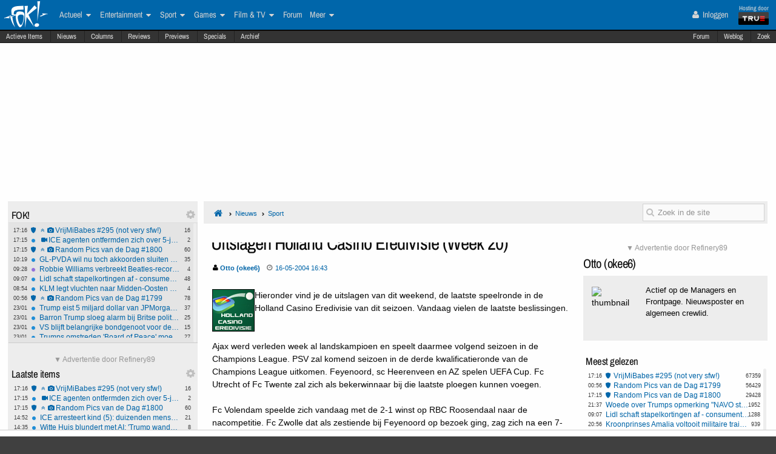

--- FILE ---
content_type: text/html; charset=ISO-8859-15
request_url: https://frontpage.fok.nl/nieuws/174916/1/1/50/uitslagen-holland-casino-eredivisie-week-20.html
body_size: 33024
content:
<!DOCTYPE html>  <!-- http://icomoon.io/app/ -->
<!--[if lt IE 7 ]> <html lang="nl" class="no-js ie6 "> <![endif]-->
<!--[if IE 7 ]>    <html lang="nl" class="no-js ie7 "> <![endif]-->
<!--[if IE 8 ]>    <html lang="nl" class="no-js ie8 "> <![endif]-->
<!--[if IE 9 ]>    <html lang="nl" class="no-js ie9 "> <![endif]-->
<!--[if (gt IE 9)|!(IE)]><!--> <html lang="nl" class="no-js "> <!--<![endif]-->
    <head>
            <meta name="viewport" content="width=device-width, initial-scale=1">
        <meta http-equiv="Content-Type" content="text/html; charset=ISO-8859-15" />
        <link rel="apple-touch-icon" sizes="180x180" href="/apple-touch-icon.png?v=bOR9YmkPQ7">
        <link rel="icon" type="image/png" sizes="32x32" href="/favicon-32x32.png?v=bOR9YmkPQ7">
        <link rel="icon" type="image/png" sizes="16x16" href="/favicon-16x16.png?v=bOR9YmkPQ7">
        <link rel="manifest" href="/site.webmanifest?v=bOR9YmkPQ7">
        <link rel="mask-icon" href="/safari-pinned-tab.svg?v=bOR9YmkPQ7" color="#2f9df9">
        <link rel="shortcut icon" href="/favicon.ico?v=bOR9YmkPQ7">
        <meta name="msapplication-TileColor" content="#75ae00">
        <meta name="msapplication-TileImage" content="/mstile-144x144.png?v=bOR9YmkPQ7">
        <meta name="theme-color" content="#0066aa">
        <title>Uitslagen Holland Casino Eredivisie (Week 20) / Nieuws | FOK.nl</title>

                    <link rel="canonical" href="https://frontpage.fok.nl/nieuws/174916/1/1/50/uitslagen-holland-casino-eredivisie-week-20.html">
                <!-- Open Graph -->
	<meta property="og:title" content="Uitslagen Holland Casino Eredivisie (Week 20)" />
	<meta property="og:type" content="article" />
	<meta property="og:image" content="http://images.fok.nl/upload/eredivisie.JPG" />
	<meta property="og:image" content="https://fokstatic.nl/upload/12/12/121215_725_blue1dropshadow2.jpg" />
	<meta property="og:image:width" content="250" />
	<meta property="og:image:height" content="250" />
	<meta property="og:url" content="https://frontpage.fok.nl/nieuws/174916/1/1/50/uitslagen-holland-casino-eredivisie-week-20.html" />
	<meta property="og:site_name" content="FOK!" />
	<meta property="fb:admins" content="1022489465" />
	<meta property="og:description" content="Hieronder vind je de uitslagen van dit weekend, de laatste speelronde in de Holland Casino Eredivisie van dit seizoen. Vandaag vielen de laatste beslissingen.Ajax werd verleden week al landskampioen en speelt daarmee volgend seizoen in de Champions League. PSV zal komend seizoen in de derde kwalificatieronde van de Champions League uitkomen. Feyenoord, sc Heerenveen en AZ spelen UEFA Cup. Fc Utrecht of Fc Twente zal zich als bekerwinnaar bij die laatste ploegen kunnen voegen. Fc Volendam speelde zich vandaag met de 2-1 winst op RBC Roosendaal naar de nacompetitie. Fc Zwolle dat als zestiende bij Feyenoord op bezoek ging, zag zich na een 7-1(!) nederlaag afdalen naar de laatste plaats. Zwolle is daarmee volgend seizoen niet meer op het hoogste niveau actief. Fc Den Bosch neemt als kampioen van de Gouden Gids divisie die plaats over. Vitesse, dat met 3-0 won van Fc Utrecht, mag zich in de nacompetitie proberen veilig te spelen.UitslagenZondag 16 meiNAC Breda - RKC Waalwijk (5-3)Fc Groningen - Roda JC (2-2)Fc Twente - sc Heerenveen (2-0)ADO Den Haag - NEC (4-1)AZ - PSV (2-4)Willem II - Ajax (2-5)Feyenoord - Fc Zwolle (7-1)Fc Volendam - RBC Roosendaal (2-1)Vitesse - Fc Utrecht (3-0)Eindstand Holland Casino Eredivisie (seizoen 2003/2004)Pos.ClubAWGVPV-T1.  Ajax 3425548079-312.  PSV * 3423567492-303.  Feyenoord **3420866871-384.  sc Heerenveen **34177105845-355.  AZ ** 34176115765-426.  Roda JC 34141195360-417.  Willem II341310114947-548.  Fc Twente 34153164856-539.  NAC Breda341210124658-5510.  Fc Utrecht 34137144642-5211.  RKC Waalwijk 341010144047-5512.  RBC Roosendaal341010144034-4713. Fc Groningen34910153738-5314.  NEC34104203444-6215.  ADO Den Haag3497183436-6116.  Vitesse NC34416142839-5617.  Fc Volendam NC 3476212731-7918.  Fc Zwolle 34511182627-67* geplaatst voor kwalificatie Champions League** geplaatst voor UEFA CupMeer voetbalnieuws vind je op de FOK!Voetbalmanager " />

        <!-- Twitter Cards -->
	<meta property="twitter:card" content="summary_large_image" />
	<meta property="twitter:title" content="Uitslagen Holland Casino Eredivisie (Week 20)" />
	<meta property="twitter:description" content="Hieronder vind je de uitslagen van dit weekend, de laatste speelronde in de Holland Casino Eredivisie van dit seizoen. Vandaag vielen de laatste beslissingen.Ajax werd verleden week al landskampioen en speelt daarmee volgend seizoen in de Champions League. PSV zal komend seizoen in de derde kwalificatieronde van de Champions League uitkomen. Feyenoord, sc Heerenveen en AZ spelen UEFA Cup. Fc Utrecht of Fc Twente zal zich als bekerwinnaar bij die laatste ploegen kunnen voegen. Fc Volendam speelde zich vandaag met de 2-1 winst op RBC Roosendaal naar de nacompetitie. Fc Zwolle dat als zestiende bij Feyenoord op bezoek ging, zag zich na een 7-1(!) nederlaag afdalen naar de laatste plaats. Zwolle is daarmee volgend seizoen niet meer op het hoogste niveau actief. Fc Den Bosch neemt als kampioen van de Gouden Gids divisie die plaats over. Vitesse, dat met 3-0 won van Fc Utrecht, mag zich in de nacompetitie proberen veilig te spelen.UitslagenZondag 16 meiNAC Breda - RKC Waalwijk (5-3)Fc Groningen - Roda JC (2-2)Fc Twente - sc Heerenveen (2-0)ADO Den Haag - NEC (4-1)AZ - PSV (2-4)Willem II - Ajax (2-5)Feyenoord - Fc Zwolle (7-1)Fc Volendam - RBC Roosendaal (2-1)Vitesse - Fc Utrecht (3-0)Eindstand Holland Casino Eredivisie (seizoen 2003/2004)Pos.ClubAWGVPV-T1.  Ajax 3425548079-312.  PSV * 3423567492-303.  Feyenoord **3420866871-384.  sc Heerenveen **34177105845-355.  AZ ** 34176115765-426.  Roda JC 34141195360-417.  Willem II341310114947-548.  Fc Twente 34153164856-539.  NAC Breda341210124658-5510.  Fc Utrecht 34137144642-5211.  RKC Waalwijk 341010144047-5512.  RBC Roosendaal341010144034-4713. Fc Groningen34910153738-5314.  NEC34104203444-6215.  ADO Den Haag3497183436-6116.  Vitesse NC34416142839-5617.  Fc Volendam NC 3476212731-7918.  Fc Zwolle 34511182627-67* geplaatst voor kwalificatie Champions League** geplaatst voor UEFA CupMeer voetbalnieuws vind je op de FOK!Voetbalmanager " />
	<meta property="twitter:image" content="http://images.fok.nl/upload/eredivisie.JPG" />
	<meta property="twitter:site" content="@foksport" />


        <meta name="google-site-verification" content="2BGYU9USFmZTSIQG2fEJ1YLCZXHQcSGPI5P6vcxw4AM" />
        <meta name="description" content="Hieronder vind je de uitslagen van dit weekend, de laatste speelronde in de Holland Casino Eredivisie van dit seizoen. Vandaag vielen de laatste beslissingen.Ajax werd verleden week al landskampioen en speelt daarmee volgend seizoen in de Champions League. PSV zal komend seizoen in de derde kwalificatieronde van de Champions League uitkomen. Feyenoord, sc Heerenveen en AZ spelen UEFA Cup. Fc Utrecht of Fc Twente zal zich als bekerwinnaar bij die laatste ploegen kunnen voegen. Fc Volendam speelde zich vandaag met de 2-1 winst op RBC Roosendaal naar de nacompetitie. Fc Zwolle dat als zestiende bij Feyenoord op bezoek ging, zag zich na een 7-1(!) nederlaag afdalen naar de laatste plaats. Zwolle is daarmee volgend seizoen niet meer op het hoogste niveau actief. Fc Den Bosch neemt als kampioen van de Gouden Gids divisie die plaats over. Vitesse, dat met 3-0 won van Fc Utrecht, mag zich in de nacompetitie proberen veilig te spelen.UitslagenZondag 16 meiNAC Breda - RKC Waalwijk (5-3)Fc Groningen - Roda JC (2-2)Fc Twente - sc Heerenveen (2-0)ADO Den Haag - NEC (4-1)AZ - PSV (2-4)Willem II - Ajax (2-5)Feyenoord - Fc Zwolle (7-1)Fc Volendam - RBC Roosendaal (2-1)Vitesse - Fc Utrecht (3-0)Eindstand Holland Casino Eredivisie (seizoen 2003/2004)Pos.ClubAWGVPV-T1.  Ajax 3425548079-312.  PSV * 3423567492-303.  Feyenoord **3420866871-384.  sc Heerenveen **34177105845-355.  AZ ** 34176115765-426.  Roda JC 34141195360-417.  Willem II341310114947-548.  Fc Twente 34153164856-539.  NAC Breda341210124658-5510.  Fc Utrecht 34137144642-5211.  RKC Waalwijk 341010144047-5512.  RBC Roosendaal341010144034-4713. Fc Groningen34910153738-5314.  NEC34104203444-6215.  ADO Den Haag3497183436-6116.  Vitesse NC34416142839-5617.  Fc Volendam NC 3476212731-7918.  Fc Zwolle 34511182627-67* geplaatst voor kwalificatie Champions League** geplaatst voor UEFA CupMeer voetbalnieuws vind je op de FOK!Voetbalmanager ">

		<style>
		html, body, div, span, object, iframe,
		h1, h2, h3, h4, h5, h6, p, blockquote, pre,
		address, cite, code,
		em, img, ins,
		b, i,
		dl, dt, dd, ol, ul, li,
		fieldset, form, label, legend,
		table, caption, tbody, tfoot, thead, tr, th, td,
		article, aside,
		footer, header, hgroup, menu, nav, section, summary,
		time {
			margin:0;
  			padding:0;
			border:0;
			outline:0;
			font-size:100%;
			vertical-align:baseline;
			background:transparent;
			-webkit-box-sizing:border-box;
			-moz-box-sizing:border-box;
			box-sizing:border-box;
		}
		body{
			width:100%;
			overflow-x:hidden;
			margin-top:33px;
			padding-bottom:90px;
		}
		a{ text-decoration:none; }
		article, aside, details, figcaption, figure,
		footer, header, hgroup, menu, nav, section {
    		display:block;
		}
                    .cookieRequired a {
    font-size: 9px;
    color: #6c6f71;
}
.cookieRequired .cookieButton {
    padding: 14px 24px;
    display: block;
    margin: 24px auto;
    font-weight: bold;
    font-size: 20px;
    color:#e4e6e3;
    background-color: #1d7a15;
    border: 1px dotted #0eab0f;
    cursor: pointer;
    text-align:center;
}
.cookieRequired {
	text-align:center;
    padding: 50px 14px;
    background-color: #2c2f31;
    color:#91b7d3;
    font-size: 13px;
    font-weight: bold;
}
.vtitle {
    max-width: 394px;
    width: 349px;
    display: block;
    background-color: #fdfdfe;
    border: 1px solid #2c2f31;
    padding: 4px;
    border-top: 0;
    margin-top: -24px;
}
        		</style>



                    <link rel="stylesheet" href="https://fokstatic.nl/fp/fp2014/css/6c3ab08.css?1.13.100" />
        
                      <style>
          @media only screen and (max-width: 1023px) {
              #pageWrapper {
                  top: 105px;

                  .subNavMenu {
                      top: 0px;
                  }

              }
          }
      </style>
            <script type="text/javascript">var FOK_UBI = {"nsfw":0};</script>            <script async src="https://tags.refinery89.com/v2/foknl.js"></script>
                <!-- Google tag (gtag.js) -->
<script async src="https://www.googletagmanager.com/gtag/js?id=AW-732671669"></script>
<script>
  window.dataLayer = window.dataLayer || [];
  function gtag(){dataLayer.push(arguments);}
  gtag('js', new Date());

  gtag('config', 'AW-732671669');
</script>    </head>

    <body id="body" class="blue" ng-app="fok">
				<div id="menuFiller"></div>
		<div class="subNavMenuHolder"></div>

        <div id="pageWrapper">

				<div class="subNavMenu">
					<span class="floatright">
					    						<a href="http://forum.fok.nl/" target="_blank">Forum</a>
						<a href="/weblog" target="_blank" data-item="weblog">Weblog</a>
											<a href="https://mycroft.fok.nl/" target="_blank" data-item="zoek">Zoek</a>
					</span>
										<a href="/active" data-item="active">Actieve Items</a>
					<a href="/nieuws" data-item="nieuws">Nieuws</a>
					<a href="/column" data-item="columns">Columns</a>
					<a href="/review" data-item="reviews">Reviews</a>
					<a href="/preview" data-item="previews">Previews</a>
					<a href="/special" data-item="specials">Specials</a>
					<a href="/all/archief/2026/01/24" data-item="archief">Archief</a>
				</div>

            <nav id="menuWrapper">
            	<ul id="mobileMegaMenu">
					<a href="#navmenu" id="navMenuLink"><i class="icon-navicon" id="navCallButton"></i></a>

                	<li class="top floatright" id="mobilemenu_user">
													<a href="/user/login"><i class="icon-user"></i> Inloggen</a>&nbsp;
											</li>

					<li id="jGrowl-toggler-mobile" class="top floatright"></li>

					<a href="#utmenu" id="utMenuLink"><i class="icon-navicon" id="trackerCallButton"></i></a>
                    <li><a href="/" class="icon-foklogo"><span class="fokUrl noDisplay">fok.nl</span></a></li>
				</ul>
            <div id="wrapMenu">
                <ul id="megaMenu" class="nativeScroll">
					<li>
                		<a class="trueTop" href="http://www.true.nl" title="Hosting by True" target="_blank"><span class="hostingdoor">Hosting door<br></span><img src="//fokstatic.nl/true60x25.png" class="trueLogoTop" alt="hosted by True"/></a>
					</li>

                	<li class="top floatright" id="megamenu_user">
													<a href="/user/login"><i class="icon-user"></i> Inloggen</a>&nbsp;
											</li>

					<li id="jGrowl-toggler" class="top floatright"></li>

                	                    

                    <li><a href="/" class="icon-foklogo"><span class="fokUrl noDisplay">fok.nl</span></a></li>


                    <li class="top" id="megamenu_actueel"><a href="https://frontpage.fok.nl/actueel">Actueel <i class="icon-caret-down"></i></a><ul class="sub"><li ><a href="https://frontpage.fok.nl/nederland">Nederland</a></li><li ><a href="https://frontpage.fok.nl/internationaal">Internationaal</a></li><li ><a href="https://frontpage.fok.nl/economie">Economie</a></li><li ><a href="https://frontpage.fok.nl/politiek">Politiek</a></li><li ><a href="https://frontpage.fok.nl/digital-games">Tech</a></li><li ><a href="https://frontpage.fok.nl/showbiz">Showbiz en Gossip</a></li><li ><a href="https://frontpage.fok.nl/opmerkelijk">Opmerkelijk</a></li></ul></li><li class="top" id="megamenu_entertainment"><a href="https://frontpage.fok.nl/entertainment">Entertainment <i class="icon-caret-down"></i></a><ul class="sub"><li ><a href="https://frontpage.fok.nl/showbiz">Showbiz en Gossip</a></li><li ><a href="https://frontpage.fok.nl/muziek">Muziek</a></li><li ><a href="https://frontpage.fok.nl/bioscoop-film">Film</a></li><li ><a href="https://frontpage.fok.nl/televisie">Televisie</a></li><li ><a href="https://frontpage.fok.nl/media-cultuur">Media &amp; Cultuur</a></li><li ><a href="https://frontpage.fok.nl/bioscoopagenda">Bioscoopagenda</a></li></ul></li><li class="top" id="megamenu_sport"><a href="https://frontpage.fok.nl/sport">Sport <i class="icon-caret-down"></i></a><ul class="sub"><li ><a href="https://frontpage.fok.nl/voetbal">Voetbal</a></li><li ><a href="https://frontpage.fok.nl/formule1">Formule 1</a></li><li ><a href="https://frontpage.fok.nl/autosport">Autosport</a></li><li ><a href="https://frontpage.fok.nl/tennis">Tennis</a></li><li ><a href="https://frontpage.fok.nl/wielrennen">Wielrennen</a></li><li ><a href="https://frontpage.fok.nl/schaatsen">Schaatsen</a></li><li ><a href="https://frontpage.fok.nl/wintersporten">Wintersporten</a></li><li ><a>Managerspelen <i class="icon-caret-down"></i></a><ul class="sub"><li ><a href="https://managers.fok.nl/voetbal/2025-2026">Voetbalmanager</a></li><li ><a href="http://managers.fok.nl/f1/f1-2025">Formule 1-manager</a></li></ul></li></ul></li><li class="top" id="megamenu_games"><a href="https://frontpage.fok.nl/games">Games <i class="icon-caret-down"></i></a><ul class="sub"><li ><a href="https://frontpage.fok.nl/pc">PC</a></li><li ><a href="https://frontpage.fok.nl/playstation-4">Playstation 4</a></li><li ><a href="https://frontpage.fok.nl/xbox-one">Xbox One</a></li><li ><a href="https://frontpage.fok.nl/nintendo-switch">Nintendo Switch</a></li><li ><a href="https://frontpage.fok.nl/xbox-series-x">Xbox Series X|S</a></li><li ><a href="https://frontpage.fok.nl/playstation-5">PlayStation 5</a></li></ul></li><li class="top" id="megamenu_filmtv"><a href="https://frontpage.fok.nl/film">Film &amp; TV <i class="icon-caret-down"></i></a><ul class="sub"><li ><a href="https://frontpage.fok.nl/bioscoop-film">Film</a></li><li ><a href="https://frontpage.fok.nl/televisie">Televisie</a></li><li ><a href="https://frontpage.fok.nl/trailers">Trailers en Videos</a></li><li ><a href="https://frontpage.fok.nl/bioscoopagenda">Bioscoopagenda</a></li></ul></li><li class="top" id="megamenu_forum"><a href="http://forum.fok.nl">Forum</a></li><li class="top" id="megamenu_meer"><a>Meer <i class="icon-caret-down"></i></a><ul class="sub"><li ><a href="https://frontpage.fok.nl/weblog">Weblog</a></li><li ><a href="http://fotoboek.fok.nl">Fotoboek</a></li><li ><a href="https://frontpage.fok.nl/prijsvraag">Prijsvragen</a></li><li ><a href="https://frontpage.fok.nl/report">Contact</a></li><li ><a href="https://frontpage.fok.nl/page/124628/1/1/100/contactgegevens.html">Colofon</a></li><li ><a href="http://forum.fok.nl/fb">Feedback</a></li><li ><a href="https://frontpage.fok.nl/submit/form">Tip de redactie</a></li></ul></li>                </ul>
			</div>
            </nav>

            
              <div style="min-height:250px;" class="r89-desktop-billboard-atf"></div>
      
			<div id="trackerSidebarWrapper">
            	<div id="trackerSidebar" class="nativeScroll">
                	<div class="trackerHeader hasHidden">
    FOK!    <div class="gears hidden floatright">
                                	<i class="icon-gear trackerSettings toggle" data-target="#trackerSettings_sticky"></i>

    </div>
   	<div id="trackerSettings_sticky" class="popupSettings noDisplay">
		<div class="h4">FOK!</div>
		<div class="error noDisplay"></div>
		<div class="smallFont settingsMain">
					<input type="checkbox" data-scroll="1" checked="checked"  name="scroll_sticky" id="scroll_sticky" value="1"/><label for="scroll_sticky">Scrollbar gebruiken</label>
				<br />
			<input type="text" data-tracker="sticky" class="utSlider" data-slider-snap="true" data-slider="true" data-slider-range="8,21" data-slider-step="1" value="12"/>
			<br /><button onclick="setTracker('sticky')" class="button">opslaan</button>
		</div>
	 		</div>
</div>

<div data-min="8" data-std="12" data-max="21" data-cur="12"
		class="tracker normaltracker scrollbar-outer hasHidden tracker_sticky"
			>
    <ul>
        <li class="" data-categories="actueel" data-contenttype="special"><a class="ut_icon icon-special" href="https://frontpage.fok.nl/special/888416/1/1/50/vrijmibabes-295-not-very-sfw.html" title="Special: VrijMiBabes #295 (not very sfw!) (67347 views)"><span class="comments">16</span><span class="time">17:16</span><i class="icon-angle-double-up"></i><i class="icon-camera"></i>VrijMiBabes #295 (not very sfw!)</a></li><li class="" data-categories="actueel" data-contenttype="nieuws"><a class="ut_icon icon-nieuws" href="https://frontpage.fok.nl/nieuws/888447/1/1/50/ice-agenten-ontfermden-zich-over-5-jarige-nadat-pa-m-achter-liet.html" title="ICE agenten ontfermden zich over 5-jarige nadat pa &#039;m achter liet (19 views)"><span class="comments">2</span><span class="time">17:15</span><i class="icon-video-camera"></i>ICE agenten ontfermden zich over 5-jarige nadat pa &#039;m achter liet</a></li><li class="" data-categories="actueel" data-contenttype="special"><a class="ut_icon icon-special" href="https://frontpage.fok.nl/special/888436/1/1/50/random-pics-van-de-dag-1800.html" title="Special: Random Pics van de Dag #1800 (29404 views)"><span class="comments">60</span><span class="time">17:15</span><i class="icon-angle-double-up"></i><i class="icon-camera"></i>Random Pics van de Dag #1800</a></li><li class="" data-categories="actueel" data-contenttype="nieuws"><a class="ut_icon icon-nieuws" href="https://frontpage.fok.nl/nieuws/888440/1/1/50/gl-pvda-wil-nu-toch-akkoorden-sluiten-met-coalitie.html" title="GL-PVDA wil nu toch akkoorden sluiten met coalitie (831 views)"><span class="comments">35</span><span class="time">10:19</span>GL-PVDA wil nu toch akkoorden sluiten met coalitie</a></li><li class="" data-categories="actueel entertainment" data-contenttype="nieuws"><a class="ut_icon icon-nieuws" href="https://frontpage.fok.nl/nieuws/888439/1/1/50/robbie-williams-verbreekt-beatles-record-met-zestiende-nummer-1-album-in-vk.html" title="Robbie Williams verbreekt Beatles-record met zestiende nummer 1-album in VK (523 views)"><span class="comments">4</span><span class="time">09:28</span>Robbie Williams verbreekt Beatles-record met zestiende nummer 1-album in VK</a></li><li class="" data-categories="actueel" data-contenttype="nieuws"><a class="ut_icon icon-nieuws" href="https://frontpage.fok.nl/nieuws/888438/1/1/50/lidl-schaft-stapelkortingen-af-consumenten-gedupeerd.html" title="Lidl schaft stapelkortingen af - consumenten gedupeerd? (1288 views)"><span class="comments">48</span><span class="time">09:07</span>Lidl schaft stapelkortingen af - consumenten gedupeerd?</a></li><li class="" data-categories="actueel" data-contenttype="nieuws"><a class="ut_icon icon-nieuws" href="https://frontpage.fok.nl/nieuws/888437/1/1/50/klm-legt-vluchten-naar-midden-oosten-stil-door-oplopende-spanningen-rond-iran.html" title="KLM legt vluchten naar Midden-Oosten stil door oplopende spanningen rond Iran (503 views)"><span class="comments">4</span><span class="time">08:54</span>KLM legt vluchten naar Midden-Oosten stil door oplopende spanningen rond Iran</a></li><li class="" data-categories="actueel" data-contenttype="special"><a class="ut_icon icon-special" href="https://frontpage.fok.nl/special/888415/1/1/50/random-pics-van-de-dag-1799.html" title="Special: Random Pics van de Dag #1799 (56429 views)"><span class="comments">78</span><span class="time">00:56</span><i class="icon-angle-double-up"></i><i class="icon-camera"></i>Random Pics van de Dag #1799</a></li><li class="" data-categories="actueel" data-contenttype="nieuws"><a class="ut_icon icon-nieuws" href="https://frontpage.fok.nl/nieuws/888429/1/1/50/trump-eist-5-miljard-dollar-van-jpmorgan-en-topman-dimon-om-8216-politieke-debanking-8217.html" title="Trump eist 5 miljard dollar van JPMorgan en topman Dimon om &#8216;politieke debanking&#8217; (1889 views)"><span class="comments">37</span><span class="time">23/01</span>Trump eist 5 miljard dollar van JPMorgan en topman Dimon om &#8216;politieke debanking&#8217;</a></li><li class="" data-categories="actueel" data-contenttype="nieuws"><a class="ut_icon icon-nieuws" href="https://frontpage.fok.nl/nieuws/888421/1/1/50/barron-trump-sloeg-alarm-bij-britse-politie-na-gewelddadige-video-oproep.html" title="Barron Trump sloeg alarm bij Britse politie na gewelddadige video-oproep (2144 views)"><span class="comments">25</span><span class="time">23/01</span>Barron Trump sloeg alarm bij Britse politie na gewelddadige video-oproep</a></li><li class="" data-categories="actueel" data-contenttype="nieuws"><a class="ut_icon icon-nieuws" href="https://frontpage.fok.nl/nieuws/888420/1/1/50/vs-blijft-belangrijke-bondgenoot-voor-de-eu-ondanks-groenland-dreiging.html" title="VS blijft belangrijke bondgenoot voor de EU, ondanks Groenland dreiging (927 views)"><span class="comments">15</span><span class="time">23/01</span>VS blijft belangrijke bondgenoot voor de EU, ondanks Groenland dreiging</a></li><li class="" data-categories="actueel" data-contenttype="nieuws"><a class="ut_icon icon-nieuws" href="https://frontpage.fok.nl/nieuws/888419/1/1/50/trumps-omstreden-board-of-peace-moet-vn-uitdagen-maar-trekt-vooral-autocraten.html" title="Trumps omstreden &#039;Board of Peace&#039; moet VN uitdagen, maar trekt vooral autocraten (1390 views)"><span class="comments">27</span><span class="time">23/01</span>Trumps omstreden &#039;Board of Peace&#039; moet VN uitdagen, maar trekt vooral autocraten</a></li><li class="" data-categories="actueel" data-contenttype="nieuws"><a class="ut_icon icon-nieuws" href="https://frontpage.fok.nl/nieuws/888418/1/1/50/vance-minneapolis-wordt-8216-minder-chaotisch-8217-als-stad-meer-meewerkt-met-ice.html" title="Vance: Minneapolis wordt &#8216;minder chaotisch&#8217; als stad meer meewerkt met ICE (1371 views)"><span class="comments">61</span><span class="time">23/01</span>Vance: Minneapolis wordt &#8216;minder chaotisch&#8217; als stad meer meewerkt met ICE</a></li><li class="" data-categories="actueel" data-contenttype="nieuws"><a class="ut_icon icon-nieuws" href="https://frontpage.fok.nl/nieuws/888417/1/1/50/steun-voor-verbod-social-media-onder-16-groeit-sterk.html" title="Steun voor verbod social media onder 16 groeit sterk (837 views)"><span class="comments">21</span><span class="time">23/01</span>Steun voor verbod social media onder 16 groeit sterk</a></li><li class="" data-categories="actueel" data-contenttype="nieuws"><a class="ut_icon icon-nieuws" href="https://frontpage.fok.nl/nieuws/888408/1/1/50/amsterdam-verbiedt-reclames-voor-vlees-en-fossiele-brandstoffen.html" title="Amsterdam verbiedt reclames voor vlees en fossiele brandstoffen (1048 views)"><span class="comments">32</span><span class="time">23/01</span>Amsterdam verbiedt reclames voor vlees en fossiele brandstoffen</a></li><li class="" data-categories="actueel" data-contenttype="special"><a class="ut_icon icon-special" href="https://frontpage.fok.nl/special/888378/1/1/50/random-pics-van-de-dag-1798.html" title="Special: Random Pics van de Dag #1798 (65632 views)"><span class="comments">76</span><span class="time">23/01</span><i class="icon-angle-double-up"></i><i class="icon-camera"></i>Random Pics van de Dag #1798</a></li><li class="" data-categories="actueel film entertainment" data-contenttype="nieuws"><a class="ut_icon icon-nieuws" href="https://frontpage.fok.nl/nieuws/888407/1/1/50/vampierthriller-sinners-breekt-oscarrecord-met-16-nominaties.html" title="Vampierthriller Sinners breekt Oscarrecord met 16 nominaties (946 views)"><span class="comments">8</span><span class="time">22/01</span>Vampierthriller Sinners breekt Oscarrecord met 16 nominaties</a></li><li class="" data-categories="actueel" data-contenttype="nieuws"><a class="ut_icon icon-nieuws" href="https://frontpage.fok.nl/nieuws/888395/1/1/50/ice-memo-staat-harde-huisinvallen-tot-deportatie-veroordeelde-illegale-toe.html" title="ICE-memo staat harde huisinvallen tot deportatie veroordeelde illegale toe (1322 views)"><span class="comments">31</span><span class="time">22/01</span>ICE-memo staat harde huisinvallen tot deportatie veroordeelde illegale toe</a></li><li class="" data-categories="actueel" data-contenttype="nieuws"><a class="ut_icon icon-nieuws" href="https://frontpage.fok.nl/nieuws/888393/1/1/50/top-vuurwerkbranche-stapt-op-uit-protest-tegen-kabinetsplan-landelijk-vuurwerkverbod.html" title="Top vuurwerkbranche stapt op uit protest tegen kabinetsplan landelijk vuurwerkverbod (1495 views)"><span class="comments">36</span><span class="time">22/01</span>Top vuurwerkbranche stapt op uit protest tegen kabinetsplan landelijk vuurwerkverbod</a></li><li class="" data-categories="actueel" data-contenttype="nieuws"><a class="ut_icon icon-nieuws" href="https://frontpage.fok.nl/nieuws/888391/1/1/50/trump-lanceert-nieuwe-vredesraad-in-davos.html" title="Trump lanceert nieuwe Vredesraad in Davos (889 views)"><span class="comments">25</span><span class="time">22/01</span>Trump lanceert nieuwe Vredesraad in Davos</a></li><li class="" data-categories="actueel" data-contenttype="nieuws"><a class="ut_icon icon-nieuws" href="https://frontpage.fok.nl/nieuws/888386/1/1/50/agressie-in-de-zorg-hardnekkig-helft-van-medewerkers-maandelijks-slachtoffer.html" title="Agressie in de zorg hardnekkig: helft van medewerkers maandelijks slachtoffer (1108 views)"><span class="comments">18</span><span class="time">22/01</span>Agressie in de zorg hardnekkig: helft van medewerkers maandelijks slachtoffer</a></li>    </ul>
</div>
<div class="trackerHeader hasHidden">
    Laatste items    <div class="gears hidden floatright">
                                	<i class="icon-gear trackerSettings toggle" data-target="#trackerSettings_laatste_items"></i>

    </div>
   	<div id="trackerSettings_laatste_items" class="popupSettings noDisplay">
		<div class="h4">Laatste items</div>
		<div class="error noDisplay"></div>
		<div class="smallFont settingsMain">
				<div class="customTrackerCats">
			<div class="ut_catSelectTitle">Toon berichten uit deze thema's</div>
			<div class="two-columns">
				<input type="checkbox" id="c_act" name="c_actueel" value="1"
					 checked="checked"				/><label for="c_act">Actueel</label><br />
				<input type="checkbox" id="c_ent" name="c_entertainment" value="1"
					 checked="checked"				/><label for="c_ent">Entertainment</label><br />
				<input type="checkbox" id="c_spo" name="c_sport" value="1"
					 checked="checked"				/><label for="c_spo">Sport</label><br />
				<input type="checkbox" id="c_fil" name="c_film" value="1"
					 checked="checked"				/><label for="c_fil">Film &amp; Tv</label><br />
				<input type="checkbox" id="c_gam" name="c_games" value="1"
					 checked="checked"				/><label for="c_gam">Games</label><br />
			</div>
		</div>
		<div class="customTrackerTypes">
			<div class="ut_catSelectTitle">Toon berichten van deze types</div>
			<div class="two-columns">
				<input type="checkbox" id="t_web" name="t_weblog" value="1"
					 checked="checked"				/><label for="t_web">Weblog</label><br />
				<input type="checkbox" id="t_col" name="t_column" value="1"
					 checked="checked"				/><label for="t_col">Column</label><br />
				<input type="checkbox" id="t_pre" name="t_preview" value="1"
					 checked="checked"				/><label for="t_pre">(P)review</label><br />
				<input type="checkbox" id="t_spe" name="t_special" value="1"
					 checked="checked"				/><label for="t_spe">Special</label><br />
				<input type="checkbox" id="t_pol" name="t_poll" value="1"
					 checked="checked"				/><label for="t_pol">Poll</label><br />

			</div>
		</div>
					<input type="checkbox" data-scroll="1" checked="checked"  name="scroll_laatste_items" id="scroll_laatste_items" value="1"/><label for="scroll_laatste_items">Scrollbar gebruiken</label>
				<br />
			<input type="text" data-tracker="laatste_items" class="utSlider" data-slider-snap="true" data-slider="true" data-slider-range="5,50" data-slider-step="1" value="21"/>
			<br /><button onclick="setTracker('laatste_items')" class="button">opslaan</button>
		</div>
	 		</div>
</div>

<div data-min="5" data-std="21" data-max="50" data-cur="21"
		class="tracker bigtracker scrollbar-outer hasHidden tracker_laatste_items"
			>
    <ul>
        <li class="" data-categories="actueel" data-contenttype="special"><a class="ut_icon icon-special" href="https://frontpage.fok.nl/special/888416/1/1/50/vrijmibabes-295-not-very-sfw.html" title="Special: VrijMiBabes #295 (not very sfw!) (67347 views)"><span class="comments">16</span><span class="time">17:16</span><i class="icon-angle-double-up"></i><i class="icon-camera"></i>VrijMiBabes #295 (not very sfw!)</a></li><li class="" data-categories="actueel" data-contenttype="nieuws"><a class="ut_icon icon-nieuws" href="https://frontpage.fok.nl/nieuws/888447/1/1/50/ice-agenten-ontfermden-zich-over-5-jarige-nadat-pa-m-achter-liet.html" title="ICE agenten ontfermden zich over 5-jarige nadat pa &#039;m achter liet (19 views)"><span class="comments">2</span><span class="time">17:15</span><i class="icon-video-camera"></i>ICE agenten ontfermden zich over 5-jarige nadat pa &#039;m achter liet</a></li><li class="" data-categories="actueel" data-contenttype="special"><a class="ut_icon icon-special" href="https://frontpage.fok.nl/special/888436/1/1/50/random-pics-van-de-dag-1800.html" title="Special: Random Pics van de Dag #1800 (29404 views)"><span class="comments">60</span><span class="time">17:15</span><i class="icon-angle-double-up"></i><i class="icon-camera"></i>Random Pics van de Dag #1800</a></li><li class="" data-categories="actueel" data-contenttype="nieuws"><a class="ut_icon icon-nieuws" href="https://frontpage.fok.nl/nieuws/888446/1/1/50/ice-arresteert-kind-5-duizenden-mensen-demonstreren-woedend-in-minneapolis.html" title="ICE arresteert kind (5): duizenden mensen demonstreren woedend in Minneapolis (748 views)"><span class="comments">21</span><span class="time">14:52</span>ICE arresteert kind (5): duizenden mensen demonstreren woedend in Minneapolis</a></li><li class="" data-categories="actueel" data-contenttype="nieuws"><a class="ut_icon icon-nieuws" href="https://frontpage.fok.nl/nieuws/888445/1/1/50/witte-huis-blundert-met-ai-trump-wandelt-met-pinguin-in-groenland.html" title="Witte Huis blundert met AI: &#039;Trump wandelt met pinguïn in Groenland&#039;  (757 views)"><span class="comments">8</span><span class="time">14:35</span>Witte Huis blundert met AI: &#039;Trump wandelt met pinguïn in Groenland&#039;</a></li><li class="" data-categories="actueel" data-contenttype="nieuws"><a class="ut_icon icon-nieuws" href="https://frontpage.fok.nl/nieuws/888444/1/1/50/pvv-zakt-weg-in-peilingen-kiezers-wijken-uit-naar-ja21-en-fvd.html" title="PVV zakt weg in peilingen: kiezers wijken uit naar JA21 en FVD (711 views)"><span class="comments">26</span><span class="time">14:13</span>PVV zakt weg in peilingen: kiezers wijken uit naar JA21 en FVD</a></li><li class="" data-categories="actueel" data-contenttype="nieuws"><a class="ut_icon icon-nieuws" href="https://frontpage.fok.nl/nieuws/888443/1/1/50/onderzoekers-ontwikkelen-mini-kernreactor-voor-op-de-maan.html" title="Onderzoekers ontwikkelen mini-kernreactor voor op de maan (619 views)"><span class="comments">23</span><span class="time">13:05</span>Onderzoekers ontwikkelen mini-kernreactor voor op de maan</a></li><li class="" data-categories="actueel" data-contenttype="nieuws"><a class="ut_icon icon-nieuws" href="https://frontpage.fok.nl/nieuws/888442/1/1/50/historische-dwaling-rechtgezet-tommy-lee-walker-na-70-jaar-onschuldig.html" title="Historische dwaling rechtgezet: Tommy Lee Walker na 70 jaar onschuldig (698 views)"><span class="comments">24</span><span class="time">12:49</span>Historische dwaling rechtgezet: Tommy Lee Walker na 70 jaar onschuldig</a></li><li class="" data-categories="actueel" data-contenttype="nieuws"><a class="ut_icon icon-nieuws" href="https://frontpage.fok.nl/nieuws/888441/1/1/50/pentagon-bondgenoten-moeten-eigen-broek-ophouden-in-nieuwe-defensiestrategie.html" title="Pentagon: Bondgenoten moeten eigen broek ophouden in nieuwe defensiestrategie (560 views)"><span class="comments">24</span><span class="time">12:40</span>Pentagon: Bondgenoten moeten eigen broek ophouden in nieuwe defensiestrategie</a></li><li class="" data-categories="actueel" data-contenttype="nieuws"><a class="ut_icon icon-nieuws" href="https://frontpage.fok.nl/nieuws/888440/1/1/50/gl-pvda-wil-nu-toch-akkoorden-sluiten-met-coalitie.html" title="GL-PVDA wil nu toch akkoorden sluiten met coalitie (831 views)"><span class="comments">35</span><span class="time">10:19</span>GL-PVDA wil nu toch akkoorden sluiten met coalitie</a></li><li class="" data-categories="actueel entertainment" data-contenttype="nieuws"><a class="ut_icon icon-nieuws" href="https://frontpage.fok.nl/nieuws/888439/1/1/50/robbie-williams-verbreekt-beatles-record-met-zestiende-nummer-1-album-in-vk.html" title="Robbie Williams verbreekt Beatles-record met zestiende nummer 1-album in VK (523 views)"><span class="comments">4</span><span class="time">09:28</span>Robbie Williams verbreekt Beatles-record met zestiende nummer 1-album in VK</a></li><li class="" data-categories="actueel" data-contenttype="nieuws"><a class="ut_icon icon-nieuws" href="https://frontpage.fok.nl/nieuws/888438/1/1/50/lidl-schaft-stapelkortingen-af-consumenten-gedupeerd.html" title="Lidl schaft stapelkortingen af - consumenten gedupeerd? (1288 views)"><span class="comments">48</span><span class="time">09:07</span>Lidl schaft stapelkortingen af - consumenten gedupeerd?</a></li><li class="" data-categories="actueel" data-contenttype="nieuws"><a class="ut_icon icon-nieuws" href="https://frontpage.fok.nl/nieuws/888437/1/1/50/klm-legt-vluchten-naar-midden-oosten-stil-door-oplopende-spanningen-rond-iran.html" title="KLM legt vluchten naar Midden-Oosten stil door oplopende spanningen rond Iran (503 views)"><span class="comments">4</span><span class="time">08:54</span>KLM legt vluchten naar Midden-Oosten stil door oplopende spanningen rond Iran</a></li><li class="" data-categories="actueel" data-contenttype="special"><a class="ut_icon icon-special" href="https://frontpage.fok.nl/special/888415/1/1/50/random-pics-van-de-dag-1799.html" title="Special: Random Pics van de Dag #1799 (56429 views)"><span class="comments">78</span><span class="time">00:56</span><i class="icon-angle-double-up"></i><i class="icon-camera"></i>Random Pics van de Dag #1799</a></li><li class="" data-categories="actueel" data-contenttype="nieuws"><a class="ut_icon icon-nieuws" href="https://frontpage.fok.nl/nieuws/888435/1/1/50/woede-over-trumps-opmerking-navo-stond-in-afghanistan-buiten-de-vuurlinie.html" title="Woede over Trumps opmerking &quot;NAVO stond in Afghanistan buiten de vuurlinie&quot;  (1952 views)"><span class="comments">43</span><span class="time">21:37</span>Woede over Trumps opmerking &quot;NAVO stond in Afghanistan buiten de vuurlinie&quot;</a></li><li class="" data-categories="actueel" data-contenttype="column"><a class="ut_icon icon-column" href="https://frontpage.fok.nl/column/888434/1/1/50/tong-s-voetbalverhalen-303.html" title="Column: Tong&#039;s Voetbalverhalen # 303 (325 views)"><span class="comments">1</span><span class="time">21:12</span>Tong&#039;s Voetbalverhalen # 303</a></li><li class="" data-categories="film entertainment" data-contenttype="nieuws"><a class="ut_icon icon-nieuws" href="https://frontpage.fok.nl/nieuws/888362/1/1/50/trailers-kijken-de-bioscoopreleases-van-week-4.html" title="Trailers kijken: de bioscoopreleases van week 4 (568 views)"><span class="comments">2</span><span class="time">20:58</span><i class="icon-angle-double-up"></i><i class="icon-video-camera"></i>Trailers kijken: de bioscoopreleases van week 4</a></li><li class="" data-categories="actueel" data-contenttype="nieuws"><a class="ut_icon icon-nieuws" href="https://frontpage.fok.nl/nieuws/888433/1/1/50/kroonprinses-amalia-voltooit-militaire-training.html" title="Kroonprinses Amalia voltooit militaire training (939 views)"><span class="comments">24</span><span class="time">20:56</span>Kroonprinses Amalia voltooit militaire training</a></li><li class="" data-categories="actueel entertainment" data-contenttype="nieuws"><a class="ut_icon icon-nieuws" href="https://frontpage.fok.nl/nieuws/888432/1/1/50/spaanse-justitie-laat-aanklacht-tegen-julio-iglesias-vallen.html" title="Spaanse justitie laat aanklacht tegen Julio Iglesias vallen (527 views)"><span class="comments">4</span><span class="time">20:43</span>Spaanse justitie laat aanklacht tegen Julio Iglesias vallen</a></li><li class="" data-categories="actueel" data-contenttype="nieuws"><a class="ut_icon icon-nieuws" href="https://frontpage.fok.nl/nieuws/888429/1/1/50/trump-eist-5-miljard-dollar-van-jpmorgan-en-topman-dimon-om-8216-politieke-debanking-8217.html" title="Trump eist 5 miljard dollar van JPMorgan en topman Dimon om &#8216;politieke debanking&#8217; (1889 views)"><span class="comments">37</span><span class="time">23/01</span>Trump eist 5 miljard dollar van JPMorgan en topman Dimon om &#8216;politieke debanking&#8217;</a></li><li class="" data-categories="actueel" data-contenttype="nieuws"><a class="ut_icon icon-nieuws" href="https://frontpage.fok.nl/nieuws/888428/1/1/50/frankrijk-onderzoekt-babysterfte-door-gif-in-babymelk-ook-zieke-babies-in-nederland.html" title="Frankrijk onderzoekt babysterfte door gif in babymelk, ook zieke babies in Nederland  (1025 views)"><span class="comments">14</span><span class="time">23/01</span>Frankrijk onderzoekt babysterfte door gif in babymelk, ook zieke babies in Nederland</a></li><li class="" data-categories="actueel" data-contenttype="nieuws"><a class="ut_icon icon-nieuws" href="https://frontpage.fok.nl/nieuws/888427/1/1/50/geen-doorbraak-na-ontmoeting-poetin-en-vs-vandaag-gesprek-met-zelensky.html" title="Geen doorbraak na ontmoeting Poetin en VS, vandaag gesprek met Zelensky  (907 views)"><span class="comments">16</span><span class="time">23/01</span>Geen doorbraak na ontmoeting Poetin en VS, vandaag gesprek met Zelensky</a></li><li class="" data-categories="actueel" data-contenttype="nieuws"><a class="ut_icon icon-nieuws" href="https://frontpage.fok.nl/nieuws/888426/1/1/50/prijsstijging-bestaande-koopwoningen-het-grootst-in-drenthe-2025.html" title="Prijsstijging bestaande koopwoningen het grootst in Drenthe (2025)  (853 views)"><span class="comments">4</span><span class="time">23/01</span>Prijsstijging bestaande koopwoningen het grootst in Drenthe (2025)</a></li><li class="" data-categories="actueel" data-contenttype="nieuws"><a class="ut_icon icon-nieuws" href="https://frontpage.fok.nl/nieuws/888425/1/1/50/pvdd-wil-minder-straatverlichting-daarnaast-ratten-en-duiven-redden-in-onze-hoofdstad.html" title="PvdD wil minder straatverlichting, daarnaast ratten en duiven redden in onze hoofdstad  (1785 views)"><span class="comments">60</span><span class="time">23/01</span>PvdD wil minder straatverlichting, daarnaast ratten en duiven redden in onze hoofdstad</a></li><li class="" data-categories="actueel" data-contenttype="nieuws"><a class="ut_icon icon-nieuws" href="https://frontpage.fok.nl/nieuws/888424/1/1/50/trump-dreigt-iran-met-inzet-van-amerikaanse-vloot.html" title="Trump dreigt Iran met inzet van Amerikaanse vloot (1117 views)"><span class="comments">27</span><span class="time">23/01</span>Trump dreigt Iran met inzet van Amerikaanse vloot</a></li><li class="" data-categories="games" data-contenttype="nieuws"><a class="ut_icon icon-nieuws" href="https://frontpage.fok.nl/nieuws/888423/1/1/50/world-of-warcraft-midnight-prepatch-is-live.html" title="World of Warcraft Midnight prepatch is live (705 views)"><span class="comments">6</span><span class="time">23/01</span>World of Warcraft Midnight prepatch is live</a></li><li class="" data-categories="actueel" data-contenttype="nieuws"><a class="ut_icon icon-nieuws" href="https://frontpage.fok.nl/nieuws/888422/1/1/50/fok-s-weerbericht-met-stephan5-ijzel-en-lente-blijft-nog-even.html" title="FOK&#039;s weerbericht met Stephan5: IJzel en lente.. blijft nog even. (385 views)"><span class="comments">5</span><span class="time">23/01</span>FOK&#039;s weerbericht met Stephan5: IJzel en lente.. blijft nog even.</a></li><li class="" data-categories="actueel" data-contenttype="nieuws"><a class="ut_icon icon-nieuws" href="https://frontpage.fok.nl/nieuws/888421/1/1/50/barron-trump-sloeg-alarm-bij-britse-politie-na-gewelddadige-video-oproep.html" title="Barron Trump sloeg alarm bij Britse politie na gewelddadige video-oproep (2144 views)"><span class="comments">25</span><span class="time">23/01</span>Barron Trump sloeg alarm bij Britse politie na gewelddadige video-oproep</a></li><li class="" data-categories="actueel" data-contenttype="nieuws"><a class="ut_icon icon-nieuws" href="https://frontpage.fok.nl/nieuws/888420/1/1/50/vs-blijft-belangrijke-bondgenoot-voor-de-eu-ondanks-groenland-dreiging.html" title="VS blijft belangrijke bondgenoot voor de EU, ondanks Groenland dreiging (927 views)"><span class="comments">15</span><span class="time">23/01</span>VS blijft belangrijke bondgenoot voor de EU, ondanks Groenland dreiging</a></li><li class="" data-categories="actueel" data-contenttype="nieuws"><a class="ut_icon icon-nieuws" href="https://frontpage.fok.nl/nieuws/888419/1/1/50/trumps-omstreden-board-of-peace-moet-vn-uitdagen-maar-trekt-vooral-autocraten.html" title="Trumps omstreden &#039;Board of Peace&#039; moet VN uitdagen, maar trekt vooral autocraten (1390 views)"><span class="comments">27</span><span class="time">23/01</span>Trumps omstreden &#039;Board of Peace&#039; moet VN uitdagen, maar trekt vooral autocraten</a></li><li class="" data-categories="actueel" data-contenttype="nieuws"><a class="ut_icon icon-nieuws" href="https://frontpage.fok.nl/nieuws/888418/1/1/50/vance-minneapolis-wordt-8216-minder-chaotisch-8217-als-stad-meer-meewerkt-met-ice.html" title="Vance: Minneapolis wordt &#8216;minder chaotisch&#8217; als stad meer meewerkt met ICE (1371 views)"><span class="comments">61</span><span class="time">23/01</span>Vance: Minneapolis wordt &#8216;minder chaotisch&#8217; als stad meer meewerkt met ICE</a></li><li class="" data-categories="actueel" data-contenttype="nieuws"><a class="ut_icon icon-nieuws" href="https://frontpage.fok.nl/nieuws/888417/1/1/50/steun-voor-verbod-social-media-onder-16-groeit-sterk.html" title="Steun voor verbod social media onder 16 groeit sterk (837 views)"><span class="comments">21</span><span class="time">23/01</span>Steun voor verbod social media onder 16 groeit sterk</a></li><li class="" data-categories="sport" data-contenttype="nieuws"><a class="ut_icon icon-nieuws" href="https://frontpage.fok.nl/nieuws/888414/1/1/50/go-ahead-eagles-ziet-europese-hoop-slinken-na-nederlaag-bij-nice.html" title="Go Ahead Eagles ziet Europese hoop slinken na nederlaag bij Nice (375 views)"><span class="comments">2</span><span class="time">23/01</span>Go Ahead Eagles ziet Europese hoop slinken na nederlaag bij Nice</a></li><li class="" data-categories="sport" data-contenttype="nieuws"><a class="ut_icon icon-nieuws" href="https://frontpage.fok.nl/nieuws/888413/1/1/50/utrecht-verliest-opnieuw-en-definitief-uitgeschakeld-in-europa.html" title="Utrecht verliest opnieuw en definitief uitgeschakeld in Europa (393 views)"><span class="comments">1</span><span class="time">23/01</span>Utrecht verliest opnieuw en definitief uitgeschakeld in Europa</a></li><li class="" data-categories="sport" data-contenttype="nieuws"><a class="ut_icon icon-nieuws" href="https://frontpage.fok.nl/nieuws/888412/1/1/50/feyenoord-wint-weer-en-houdt-europese-hoop-levend.html" title="Feyenoord wint weer en houdt Europese hoop levend (412 views)"><span class="comments">0</span><span class="time">23/01</span>Feyenoord wint weer en houdt Europese hoop levend</a></li><li class="" data-categories="actueel" data-contenttype="nieuws"><a class="ut_icon icon-nieuws" href="https://frontpage.fok.nl/nieuws/888411/1/1/50/vlogger-bender-17-belaagd-door-40-jongeren-bij-bezoek-wilders-aan-delft.html" title="Vlogger Bender (17) belaagd door 40 jongeren bij bezoek Wilders aan Delft (2854 views)"><span class="comments">77</span><span class="time">23/01</span>Vlogger Bender (17) belaagd door 40 jongeren bij bezoek Wilders aan Delft</a></li><li class="" data-categories="actueel" data-contenttype="nieuws"><a class="ut_icon icon-nieuws" href="https://frontpage.fok.nl/nieuws/888410/1/1/50/zes-gewonden-bij-steekpartij-koerdische-demonstratie-antwerpen.html" title="Zes gewonden bij steekpartij Koerdische demonstratie Antwerpen  (799 views)"><span class="comments">13</span><span class="time">23/01</span>Zes gewonden bij steekpartij Koerdische demonstratie Antwerpen</a></li><li class="" data-categories="actueel" data-contenttype="nieuws"><a class="ut_icon icon-nieuws" href="https://frontpage.fok.nl/nieuws/888409/1/1/50/trump-wil-toch-groenlandse-grondstoffen-investeerders-blijven-terughoudend.html" title="Trump wil toch Groenlandse grondstoffen, investeerders blijven terughoudend (1492 views)"><span class="comments">31</span><span class="time">23/01</span>Trump wil toch Groenlandse grondstoffen, investeerders blijven terughoudend</a></li><li class="" data-categories="actueel" data-contenttype="nieuws"><a class="ut_icon icon-nieuws" href="https://frontpage.fok.nl/nieuws/888408/1/1/50/amsterdam-verbiedt-reclames-voor-vlees-en-fossiele-brandstoffen.html" title="Amsterdam verbiedt reclames voor vlees en fossiele brandstoffen (1048 views)"><span class="comments">32</span><span class="time">23/01</span>Amsterdam verbiedt reclames voor vlees en fossiele brandstoffen</a></li><li class="" data-categories="actueel" data-contenttype="special"><a class="ut_icon icon-special" href="https://frontpage.fok.nl/special/888378/1/1/50/random-pics-van-de-dag-1798.html" title="Special: Random Pics van de Dag #1798 (65632 views)"><span class="comments">76</span><span class="time">23/01</span><i class="icon-angle-double-up"></i><i class="icon-camera"></i>Random Pics van de Dag #1798</a></li><li class="" data-categories="games" data-contenttype="nieuws"><a class="ut_icon icon-nieuws" href="https://frontpage.fok.nl/nieuws/888406/1/1/50/nieuwe-gameplaybeelden-en-releaseschema-voor-fable.html" title="Nieuwe gameplaybeelden en releaseschema voor Fable (686 views)"><span class="comments">6</span><span class="time">22/01</span>Nieuwe gameplaybeelden en releaseschema voor Fable</a></li><li class="" data-categories="games" data-contenttype="nieuws"><a class="ut_icon icon-nieuws" href="https://frontpage.fok.nl/nieuws/888403/1/1/50/nieuwe-action-rpg-van-pokemon-maker-game-freak-komt-in-de-zomer-uit.html" title="Nieuwe Action RPG van Pokémon maker Game Freak komt in de zomer uit (631 views)"><span class="comments">5</span><span class="time">22/01</span>Nieuwe Action RPG van Pokémon maker Game Freak komt in de zomer uit</a></li><li class="" data-categories="actueel film entertainment" data-contenttype="nieuws"><a class="ut_icon icon-nieuws" href="https://frontpage.fok.nl/nieuws/888407/1/1/50/vampierthriller-sinners-breekt-oscarrecord-met-16-nominaties.html" title="Vampierthriller Sinners breekt Oscarrecord met 16 nominaties (946 views)"><span class="comments">8</span><span class="time">22/01</span>Vampierthriller Sinners breekt Oscarrecord met 16 nominaties</a></li><li class="" data-categories="games" data-contenttype="nieuws"><a class="ut_icon icon-nieuws" href="https://frontpage.fok.nl/nieuws/888405/1/1/50/super-mario-bros-wonder-voor-switch-2-komt-in-maart-uit.html" title="Super Mario Bros. Wonder voor Switch 2 komt in maart uit (607 views)"><span class="comments">1</span><span class="time">22/01</span>Super Mario Bros. Wonder voor Switch 2 komt in maart uit</a></li><li class="" data-categories="games" data-contenttype="nieuws"><a class="ut_icon icon-nieuws" href="https://frontpage.fok.nl/nieuws/888404/1/1/50/vecht-in-kiln-tegen-je-klinderen.html" title="Vecht in Kiln tegen je Klinderen (489 views)"><span class="comments">1</span><span class="time">22/01</span>Vecht in Kiln tegen je Klinderen</a></li><li class="" data-categories="games" data-contenttype="nieuws"><a class="ut_icon icon-nieuws" href="https://frontpage.fok.nl/nieuws/888402/1/1/50/driften-door-de-bergpassen-van-japan-met-forza-horizon-6.html" title="Driften door de bergpassen van Japan met Forza Horizon 6 (507 views)"><span class="comments">9</span><span class="time">22/01</span>Driften door de bergpassen van Japan met Forza Horizon 6</a></li><li class="" data-categories="actueel" data-contenttype="nieuws"><a class="ut_icon icon-nieuws" href="https://frontpage.fok.nl/nieuws/888401/1/1/50/fok-s-weerbericht-met-stephan5-ijzel-code-oranje.html" title="FOK&#039;s weerbericht met Stephan5: IJzel: code ORANJE (421 views)"><span class="comments">7</span><span class="time">22/01</span>FOK&#039;s weerbericht met Stephan5: IJzel: code ORANJE</a></li><li class="" data-categories="actueel" data-contenttype="nieuws"><a class="ut_icon icon-nieuws" href="https://frontpage.fok.nl/nieuws/888400/1/1/50/ontmoeting-trump-en-zelensky-in-davos-vredesakkoord-in-zicht.html" title="Ontmoeting Trump en Zelensky in Davos, vredesakkoord in zicht?  (1201 views)"><span class="comments">15</span><span class="time">22/01</span>Ontmoeting Trump en Zelensky in Davos, vredesakkoord in zicht?</a></li><li class="" data-categories="actueel" data-contenttype="nieuws"><a class="ut_icon icon-nieuws" href="https://frontpage.fok.nl/nieuws/888399/1/1/50/rechtse-motie-van-wantrouwen-tegen-von-der-leyen-opnieuw-mislukt.html" title="Rechtse motie van wantrouwen tegen Von der Leyen opnieuw mislukt (1683 views)"><span class="comments">40</span><span class="time">22/01</span>Rechtse motie van wantrouwen tegen Von der Leyen opnieuw mislukt</a></li><li class="" data-categories="actueel" data-contenttype="nieuws"><a class="ut_icon icon-nieuws" href="https://frontpage.fok.nl/nieuws/888398/1/1/50/koopwoningen-in-december-bijna-6-procent-duurder-dan-jaar-eerder.html" title="Koopwoningen in december bijna 6 procent duurder dan jaar eerder (966 views)"><span class="comments">15</span><span class="time">22/01</span>Koopwoningen in december bijna 6 procent duurder dan jaar eerder</a></li>    </ul>
</div>
<div class="trackerHeader hasHidden">
    Actieve items    <div class="gears hidden floatright">
                                	<i class="icon-gear trackerSettings toggle" data-target="#trackerSettings_actieve_items"></i>

    </div>
   	<div id="trackerSettings_actieve_items" class="popupSettings noDisplay">
		<div class="h4">Actieve items</div>
		<div class="error noDisplay"></div>
		<div class="smallFont settingsMain">
					<input type="checkbox" data-scroll="1" checked="checked"  name="scroll_actieve_items" id="scroll_actieve_items" value="1"/><label for="scroll_actieve_items">Scrollbar gebruiken</label>
				<br />
			<input type="text" data-tracker="actieve_items" class="utSlider" data-slider-snap="true" data-slider="true" data-slider-range="8,50" data-slider-step="1" value="12"/>
			<br /><button onclick="setTracker('actieve_items')" class="button">opslaan</button>
		</div>
	 		</div>
</div>

<div data-min="8" data-std="12" data-max="50" data-cur="12"
		class="tracker normaltracker scrollbar-outer hasHidden tracker_actieve_items"
			>
    <ul>
        <li class="" data-categories="actueel" data-contenttype="nieuws"><a class="ut_icon icon-nieuws" href="https://frontpage.fok.nl/nieuws/888446/1/1/50/ice-arresteert-kind-5-duizenden-mensen-demonstreren-woedend-in-minneapolis.html" title="ICE arresteert kind (5): duizenden mensen demonstreren woedend in Minneapolis (748 views)"><span class="comments">22</span><span class="time">17:19</span>ICE arresteert kind (5): duizenden mensen demonstreren woedend in Minneapolis</a></li><li class="" data-categories="actueel" data-contenttype="nieuws"><a class="ut_icon icon-nieuws" href="https://frontpage.fok.nl/nieuws/888444/1/1/50/pvv-zakt-weg-in-peilingen-kiezers-wijken-uit-naar-ja21-en-fvd.html" title="PVV zakt weg in peilingen: kiezers wijken uit naar JA21 en FVD (711 views)"><span class="comments">26</span><span class="time">17:17</span>PVV zakt weg in peilingen: kiezers wijken uit naar JA21 en FVD</a></li><li class="" data-categories="actueel" data-contenttype="nieuws"><a class="ut_icon icon-nieuws" href="https://frontpage.fok.nl/nieuws/888441/1/1/50/pentagon-bondgenoten-moeten-eigen-broek-ophouden-in-nieuwe-defensiestrategie.html" title="Pentagon: Bondgenoten moeten eigen broek ophouden in nieuwe defensiestrategie (560 views)"><span class="comments">24</span><span class="time">17:17</span>Pentagon: Bondgenoten moeten eigen broek ophouden in nieuwe defensiestrategie</a></li><li class="" data-categories="actueel" data-contenttype="nieuws"><a class="ut_icon icon-nieuws" href="https://frontpage.fok.nl/nieuws/888447/1/1/50/ice-agenten-ontfermden-zich-over-5-jarige-nadat-pa-m-achter-liet.html" title="ICE agenten ontfermden zich over 5-jarige nadat pa &#039;m achter liet (20 views)"><span class="comments">2</span><span class="time">17:17</span><i class="icon-video-camera"></i>ICE agenten ontfermden zich over 5-jarige nadat pa &#039;m achter liet</a></li><li class="" data-categories="actueel" data-contenttype="nieuws"><a class="ut_icon icon-nieuws" href="https://frontpage.fok.nl/nieuws/888443/1/1/50/onderzoekers-ontwikkelen-mini-kernreactor-voor-op-de-maan.html" title="Onderzoekers ontwikkelen mini-kernreactor voor op de maan (619 views)"><span class="comments">23</span><span class="time">17:10</span>Onderzoekers ontwikkelen mini-kernreactor voor op de maan</a></li><li class="" data-categories="actueel" data-contenttype="nieuws"><a class="ut_icon icon-nieuws" href="https://frontpage.fok.nl/nieuws/888440/1/1/50/gl-pvda-wil-nu-toch-akkoorden-sluiten-met-coalitie.html" title="GL-PVDA wil nu toch akkoorden sluiten met coalitie (831 views)"><span class="comments">35</span><span class="time">17:07</span>GL-PVDA wil nu toch akkoorden sluiten met coalitie</a></li><li class="" data-categories="actueel" data-contenttype="special"><a class="ut_icon icon-special" href="https://frontpage.fok.nl/special/888436/1/1/50/random-pics-van-de-dag-1800.html" title="Special: Random Pics van de Dag #1800 (29428 views)"><span class="comments">60</span><span class="time">17:04</span><i class="icon-angle-double-up"></i><i class="icon-camera"></i>Random Pics van de Dag #1800</a></li><li class="" data-categories="actueel" data-contenttype="nieuws"><a class="ut_icon icon-nieuws" href="https://frontpage.fok.nl/nieuws/888418/1/1/50/vance-minneapolis-wordt-8216-minder-chaotisch-8217-als-stad-meer-meewerkt-met-ice.html" title="Vance: Minneapolis wordt &#8216;minder chaotisch&#8217; als stad meer meewerkt met ICE (1371 views)"><span class="comments">61</span><span class="time">16:53</span>Vance: Minneapolis wordt &#8216;minder chaotisch&#8217; als stad meer meewerkt met ICE</a></li><li class="" data-categories="actueel" data-contenttype="nieuws"><a class="ut_icon icon-nieuws" href="https://frontpage.fok.nl/nieuws/888445/1/1/50/witte-huis-blundert-met-ai-trump-wandelt-met-pinguin-in-groenland.html" title="Witte Huis blundert met AI: &#039;Trump wandelt met pinguïn in Groenland&#039;  (759 views)"><span class="comments">8</span><span class="time">16:53</span>Witte Huis blundert met AI: &#039;Trump wandelt met pinguïn in Groenland&#039;</a></li><li class="" data-categories="actueel" data-contenttype="nieuws"><a class="ut_icon icon-nieuws" href="https://frontpage.fok.nl/nieuws/888442/1/1/50/historische-dwaling-rechtgezet-tommy-lee-walker-na-70-jaar-onschuldig.html" title="Historische dwaling rechtgezet: Tommy Lee Walker na 70 jaar onschuldig (698 views)"><span class="comments">24</span><span class="time">16:43</span>Historische dwaling rechtgezet: Tommy Lee Walker na 70 jaar onschuldig</a></li><li class="" data-categories="actueel" data-contenttype="special"><a class="ut_icon icon-special" href="https://frontpage.fok.nl/special/873721/1/1/50/random-pics-van-de-dag-1209.html" title="Special: Random Pics van de Dag #1209 (148759 views)"><span class="comments">24</span><span class="time">16:28</span><i class="icon-angle-double-up"></i><i class="icon-camera"></i>Random Pics van de Dag #1209</a></li><li class="" data-categories="actueel" data-contenttype="nieuws"><a class="ut_icon icon-nieuws" href="https://frontpage.fok.nl/nieuws/888424/1/1/50/trump-dreigt-iran-met-inzet-van-amerikaanse-vloot.html" title="Trump dreigt Iran met inzet van Amerikaanse vloot (1118 views)"><span class="comments">27</span><span class="time">15:41</span>Trump dreigt Iran met inzet van Amerikaanse vloot</a></li><li class="" data-categories="actueel" data-contenttype="special"><a class="ut_icon icon-special" href="https://frontpage.fok.nl/special/886970/1/1/50/random-pics-van-de-dag-1745.html" title="Special: Random Pics van de Dag #1745 (82598 views)"><span class="comments">48</span><span class="time">15:16</span><i class="icon-angle-double-up"></i><i class="icon-camera"></i>Random Pics van de Dag #1745</a></li><li class="" data-categories="actueel" data-contenttype="nieuws"><a class="ut_icon icon-nieuws" href="https://frontpage.fok.nl/nieuws/888281/1/1/50/iran-dreigt-trump-aanval-op-khamenei-betekent-grootschalige-oorlog.html" title="Iran dreigt Trump: &#039;aanval op Khamenei betekent grootschalige oorlog&#039;  (2318 views)"><span class="comments">56</span><span class="time">15:04</span>Iran dreigt Trump: &#039;aanval op Khamenei betekent grootschalige oorlog&#039;</a></li><li class="" data-categories="actueel" data-contenttype="nieuws"><a class="ut_icon icon-nieuws" href="https://frontpage.fok.nl/nieuws/888435/1/1/50/woede-over-trumps-opmerking-navo-stond-in-afghanistan-buiten-de-vuurlinie.html" title="Woede over Trumps opmerking &quot;NAVO stond in Afghanistan buiten de vuurlinie&quot;  (1952 views)"><span class="comments">43</span><span class="time">14:45</span>Woede over Trumps opmerking &quot;NAVO stond in Afghanistan buiten de vuurlinie&quot;</a></li><li class="" data-categories="actueel" data-contenttype="nieuws"><a class="ut_icon icon-nieuws" href="https://frontpage.fok.nl/nieuws/888437/1/1/50/klm-legt-vluchten-naar-midden-oosten-stil-door-oplopende-spanningen-rond-iran.html" title="KLM legt vluchten naar Midden-Oosten stil door oplopende spanningen rond Iran (503 views)"><span class="comments">4</span><span class="time">14:41</span>KLM legt vluchten naar Midden-Oosten stil door oplopende spanningen rond Iran</a></li><li class="" data-categories="actueel" data-contenttype="special"><a class="ut_icon icon-special" href="https://frontpage.fok.nl/special/888378/1/1/50/random-pics-van-de-dag-1798.html" title="Special: Random Pics van de Dag #1798 (65635 views)"><span class="comments">76</span><span class="time">14:20</span><i class="icon-angle-double-up"></i><i class="icon-camera"></i>Random Pics van de Dag #1798</a></li><li class="" data-categories="actueel entertainment" data-contenttype="nieuws"><a class="ut_icon icon-nieuws" href="https://frontpage.fok.nl/nieuws/888439/1/1/50/robbie-williams-verbreekt-beatles-record-met-zestiende-nummer-1-album-in-vk.html" title="Robbie Williams verbreekt Beatles-record met zestiende nummer 1-album in VK (523 views)"><span class="comments">4</span><span class="time">14:19</span>Robbie Williams verbreekt Beatles-record met zestiende nummer 1-album in VK</a></li><li class="" data-categories="actueel" data-contenttype="nieuws"><a class="ut_icon icon-nieuws" href="https://frontpage.fok.nl/nieuws/888433/1/1/50/kroonprinses-amalia-voltooit-militaire-training.html" title="Kroonprinses Amalia voltooit militaire training (939 views)"><span class="comments">24</span><span class="time">14:07</span>Kroonprinses Amalia voltooit militaire training</a></li><li class="" data-categories="actueel" data-contenttype="nieuws"><a class="ut_icon icon-nieuws" href="https://frontpage.fok.nl/nieuws/888421/1/1/50/barron-trump-sloeg-alarm-bij-britse-politie-na-gewelddadige-video-oproep.html" title="Barron Trump sloeg alarm bij Britse politie na gewelddadige video-oproep (2144 views)"><span class="comments">25</span><span class="time">14:03</span>Barron Trump sloeg alarm bij Britse politie na gewelddadige video-oproep</a></li><li class="" data-categories="actueel" data-contenttype="nieuws"><a class="ut_icon icon-nieuws" href="https://frontpage.fok.nl/nieuws/888438/1/1/50/lidl-schaft-stapelkortingen-af-consumenten-gedupeerd.html" title="Lidl schaft stapelkortingen af - consumenten gedupeerd? (1288 views)"><span class="comments">48</span><span class="time">13:52</span>Lidl schaft stapelkortingen af - consumenten gedupeerd?</a></li><li class="" data-categories="actueel" data-contenttype="nieuws"><a class="ut_icon icon-nieuws" href="https://frontpage.fok.nl/nieuws/888419/1/1/50/trumps-omstreden-board-of-peace-moet-vn-uitdagen-maar-trekt-vooral-autocraten.html" title="Trumps omstreden &#039;Board of Peace&#039; moet VN uitdagen, maar trekt vooral autocraten (1391 views)"><span class="comments">27</span><span class="time">12:50</span>Trumps omstreden &#039;Board of Peace&#039; moet VN uitdagen, maar trekt vooral autocraten</a></li><li class="" data-categories="actueel film entertainment" data-contenttype="nieuws"><a class="ut_icon icon-nieuws" href="https://frontpage.fok.nl/nieuws/888029/1/1/50/woke-snowflakegezeik-over-amsterdamned-2-levert-extra-icoontje-van-kijkwijzer-op.html" title="Woke snowflakegezeik over Amsterdamned 2 levert extra icoontje van Kijkwijzer op (3070 views)"><span class="comments">95</span><span class="time">12:50</span>Woke snowflakegezeik over Amsterdamned 2 levert extra icoontje van Kijkwijzer op</a></li><li class="" data-categories="actueel" data-contenttype="nieuws"><a class="ut_icon icon-nieuws" href="https://frontpage.fok.nl/nieuws/888355/1/1/50/ov-chipkaart-verdwijnt-uiterlijk-in-2027-nieuwe-ov-pas-en-bankpas-nemen-het-over.html" title="Ov-chipkaart verdwijnt uiterlijk in 2027: nieuwe ov-pas en bankpas nemen het over (1388 views)"><span class="comments">24</span><span class="time">12:40</span>Ov-chipkaart verdwijnt uiterlijk in 2027: nieuwe ov-pas en bankpas nemen het over</a></li><li class="" data-categories="actueel" data-contenttype="nieuws"><a class="ut_icon icon-nieuws" href="https://frontpage.fok.nl/nieuws/888395/1/1/50/ice-memo-staat-harde-huisinvallen-tot-deportatie-veroordeelde-illegale-toe.html" title="ICE-memo staat harde huisinvallen tot deportatie veroordeelde illegale toe (1322 views)"><span class="comments">31</span><span class="time">12:33</span>ICE-memo staat harde huisinvallen tot deportatie veroordeelde illegale toe</a></li><li class="" data-categories="games" data-contenttype="nieuws"><a class="ut_icon icon-nieuws" href="https://frontpage.fok.nl/nieuws/888423/1/1/50/world-of-warcraft-midnight-prepatch-is-live.html" title="World of Warcraft Midnight prepatch is live (705 views)"><span class="comments">6</span><span class="time">12:17</span>World of Warcraft Midnight prepatch is live</a></li><li class="" data-categories="actueel entertainment" data-contenttype="nieuws"><a class="ut_icon icon-nieuws" href="https://frontpage.fok.nl/nieuws/888432/1/1/50/spaanse-justitie-laat-aanklacht-tegen-julio-iglesias-vallen.html" title="Spaanse justitie laat aanklacht tegen Julio Iglesias vallen (527 views)"><span class="comments">4</span><span class="time">11:49</span>Spaanse justitie laat aanklacht tegen Julio Iglesias vallen</a></li><li class="" data-categories="actueel" data-contenttype="nieuws"><a class="ut_icon icon-nieuws" href="https://frontpage.fok.nl/nieuws/888411/1/1/50/vlogger-bender-17-belaagd-door-40-jongeren-bij-bezoek-wilders-aan-delft.html" title="Vlogger Bender (17) belaagd door 40 jongeren bij bezoek Wilders aan Delft (2855 views)"><span class="comments">77</span><span class="time">11:13</span>Vlogger Bender (17) belaagd door 40 jongeren bij bezoek Wilders aan Delft</a></li><li class="" data-categories="actueel" data-contenttype="nieuws"><a class="ut_icon icon-nieuws" href="https://frontpage.fok.nl/nieuws/888428/1/1/50/frankrijk-onderzoekt-babysterfte-door-gif-in-babymelk-ook-zieke-babies-in-nederland.html" title="Frankrijk onderzoekt babysterfte door gif in babymelk, ook zieke babies in Nederland  (1025 views)"><span class="comments">14</span><span class="time">11:00</span>Frankrijk onderzoekt babysterfte door gif in babymelk, ook zieke babies in Nederland</a></li><li class="" data-categories="actueel" data-contenttype="nieuws"><a class="ut_icon icon-nieuws" href="https://frontpage.fok.nl/nieuws/888408/1/1/50/amsterdam-verbiedt-reclames-voor-vlees-en-fossiele-brandstoffen.html" title="Amsterdam verbiedt reclames voor vlees en fossiele brandstoffen (1048 views)"><span class="comments">32</span><span class="time">10:45</span>Amsterdam verbiedt reclames voor vlees en fossiele brandstoffen</a></li><li class="" data-categories="actueel" data-contenttype="nieuws"><a class="ut_icon icon-nieuws" href="https://frontpage.fok.nl/nieuws/888399/1/1/50/rechtse-motie-van-wantrouwen-tegen-von-der-leyen-opnieuw-mislukt.html" title="Rechtse motie van wantrouwen tegen Von der Leyen opnieuw mislukt (1683 views)"><span class="comments">40</span><span class="time">10:44</span>Rechtse motie van wantrouwen tegen Von der Leyen opnieuw mislukt</a></li><li class="" data-categories="actueel" data-contenttype="special"><a class="ut_icon icon-special" href="https://frontpage.fok.nl/special/888415/1/1/50/random-pics-van-de-dag-1799.html" title="Special: Random Pics van de Dag #1799 (56429 views)"><span class="comments">78</span><span class="time">10:06</span><i class="icon-angle-double-up"></i><i class="icon-camera"></i>Random Pics van de Dag #1799</a></li><li class="" data-categories="actueel" data-contenttype="nieuws"><a class="ut_icon icon-nieuws" href="https://frontpage.fok.nl/nieuws/888426/1/1/50/prijsstijging-bestaande-koopwoningen-het-grootst-in-drenthe-2025.html" title="Prijsstijging bestaande koopwoningen het grootst in Drenthe (2025)  (853 views)"><span class="comments">4</span><span class="time">09:21</span>Prijsstijging bestaande koopwoningen het grootst in Drenthe (2025)</a></li><li class="" data-categories="games" data-contenttype="nieuws"><a class="ut_icon icon-nieuws" href="https://frontpage.fok.nl/nieuws/888403/1/1/50/nieuwe-action-rpg-van-pokemon-maker-game-freak-komt-in-de-zomer-uit.html" title="Nieuwe Action RPG van Pokémon maker Game Freak komt in de zomer uit (631 views)"><span class="comments">5</span><span class="time">09:13</span>Nieuwe Action RPG van Pokémon maker Game Freak komt in de zomer uit</a></li><li class="" data-categories="actueel" data-contenttype="nieuws"><a class="ut_icon icon-nieuws" href="https://frontpage.fok.nl/nieuws/888425/1/1/50/pvdd-wil-minder-straatverlichting-daarnaast-ratten-en-duiven-redden-in-onze-hoofdstad.html" title="PvdD wil minder straatverlichting, daarnaast ratten en duiven redden in onze hoofdstad  (1785 views)"><span class="comments">60</span><span class="time">08:13</span>PvdD wil minder straatverlichting, daarnaast ratten en duiven redden in onze hoofdstad</a></li><li class="" data-categories="actueel" data-contenttype="nieuws"><a class="ut_icon icon-nieuws" href="https://frontpage.fok.nl/nieuws/888427/1/1/50/geen-doorbraak-na-ontmoeting-poetin-en-vs-vandaag-gesprek-met-zelensky.html" title="Geen doorbraak na ontmoeting Poetin en VS, vandaag gesprek met Zelensky  (907 views)"><span class="comments">16</span><span class="time">07:54</span>Geen doorbraak na ontmoeting Poetin en VS, vandaag gesprek met Zelensky</a></li><li class="" data-categories="actueel" data-contenttype="nieuws"><a class="ut_icon icon-nieuws" href="https://frontpage.fok.nl/nieuws/888429/1/1/50/trump-eist-5-miljard-dollar-van-jpmorgan-en-topman-dimon-om-8216-politieke-debanking-8217.html" title="Trump eist 5 miljard dollar van JPMorgan en topman Dimon om &#8216;politieke debanking&#8217; (1889 views)"><span class="comments">37</span><span class="time">07:08</span>Trump eist 5 miljard dollar van JPMorgan en topman Dimon om &#8216;politieke debanking&#8217;</a></li><li class="" data-categories="actueel" data-contenttype="nieuws"><a class="ut_icon icon-nieuws" href="https://frontpage.fok.nl/nieuws/888420/1/1/50/vs-blijft-belangrijke-bondgenoot-voor-de-eu-ondanks-groenland-dreiging.html" title="VS blijft belangrijke bondgenoot voor de EU, ondanks Groenland dreiging (927 views)"><span class="comments">15</span><span class="time">01:18</span>VS blijft belangrijke bondgenoot voor de EU, ondanks Groenland dreiging</a></li><li class="" data-categories="actueel" data-contenttype="nieuws"><a class="ut_icon icon-nieuws" href="https://frontpage.fok.nl/nieuws/888342/1/1/50/oma-101-krijg-geen-appelmoes-meer-van-zorgcentrum-niet-gezond-genoeg.html" title="Oma (101) krijg geen appelmoes meer van zorgcentrum: niet gezond genoeg (1724 views)"><span class="comments">25</span><span class="time">01:06</span>Oma (101) krijg geen appelmoes meer van zorgcentrum: niet gezond genoeg</a></li><li class="" data-categories="film entertainment" data-contenttype="nieuws"><a class="ut_icon icon-nieuws" href="https://frontpage.fok.nl/nieuws/888362/1/1/50/trailers-kijken-de-bioscoopreleases-van-week-4.html" title="Trailers kijken: de bioscoopreleases van week 4 (568 views)"><span class="comments">2</span><span class="time">00:45</span><i class="icon-angle-double-up"></i><i class="icon-video-camera"></i>Trailers kijken: de bioscoopreleases van week 4</a></li><li class="" data-categories="actueel games" data-contenttype="nieuws"><a class="ut_icon icon-nieuws" href="https://frontpage.fok.nl/nieuws/888387/1/1/50/handel-in-aandelen-ubisoft-stilgelegd-na-sterke-koersval.html" title="Handel in aandelen Ubisoft stilgelegd na sterke koersval (1352 views)"><span class="comments">42</span><span class="time">00:01</span>Handel in aandelen Ubisoft stilgelegd na sterke koersval</a></li><li class="" data-categories="actueel" data-contenttype="column"><a class="ut_icon icon-column" href="https://frontpage.fok.nl/column/888434/1/1/50/tong-s-voetbalverhalen-303.html" title="Column: Tong&#039;s Voetbalverhalen # 303 (325 views)"><span class="comments">1</span><span class="time">22:54</span>Tong&#039;s Voetbalverhalen # 303</a></li><li class="" data-categories="actueel" data-contenttype="nieuws"><a class="ut_icon icon-nieuws" href="https://frontpage.fok.nl/nieuws/888100/1/1/50/66-conserveringsmiddelen-gelinkt-aan-verhoogd-diabetes-type-2-risico.html" title="66 conserveringsmiddelen gelinkt aan verhoogd diabetes-type-2-risico (1521 views)"><span class="comments">12</span><span class="time">22:00</span>66 conserveringsmiddelen gelinkt aan verhoogd diabetes-type-2-risico</a></li><li class="" data-categories="actueel" data-contenttype="nieuws"><a class="ut_icon icon-nieuws" href="https://frontpage.fok.nl/nieuws/888128/1/1/50/gemiddelde-lichaamstemperatuur-daalt-klassieke-koortsgrens-mogelijk-aan-herziening-toe.html" title="Gemiddelde lichaamstemperatuur daalt: klassieke koortsgrens mogelijk aan herziening toe (2136 views)"><span class="comments">23</span><span class="time">21:59</span>Gemiddelde lichaamstemperatuur daalt: klassieke koortsgrens mogelijk aan herziening toe</a></li><li class="" data-categories="actueel" data-contenttype="special"><a class="ut_icon icon-special" href="https://frontpage.fok.nl/special/888416/1/1/50/vrijmibabes-295-not-very-sfw.html" title="Special: VrijMiBabes #295 (not very sfw!) (67359 views)"><span class="comments">16</span><span class="time">21:48</span><i class="icon-angle-double-up"></i><i class="icon-camera"></i>VrijMiBabes #295 (not very sfw!)</a></li><li class="" data-categories="actueel" data-contenttype="nieuws"><a class="ut_icon icon-nieuws" href="https://frontpage.fok.nl/nieuws/888356/1/1/50/trump-tekent-decreet-dat-beleggers-belet-eengezinswoningen-te-kopen.html" title="Trump tekent decreet dat beleggers belet eengezinswoningen te kopen (2389 views)"><span class="comments">50</span><span class="time">21:46</span>Trump tekent decreet dat beleggers belet eengezinswoningen te kopen</a></li><li class="" data-categories="actueel" data-contenttype="nieuws"><a class="ut_icon icon-nieuws" href="https://frontpage.fok.nl/nieuws/887278/1/1/50/meta-introduceert-binnenkort-nieuwe-privacy-optie-voor-europeanen.html" title="Meta introduceert binnenkort nieuwe privacy-optie voor Europeanen (954 views)"><span class="comments">10</span><span class="time">21:41</span>Meta introduceert binnenkort nieuwe privacy-optie voor Europeanen</a></li><li class="" data-categories="actueel" data-contenttype="nieuws"><a class="ut_icon icon-nieuws" href="https://frontpage.fok.nl/nieuws/888417/1/1/50/steun-voor-verbod-social-media-onder-16-groeit-sterk.html" title="Steun voor verbod social media onder 16 groeit sterk (837 views)"><span class="comments">21</span><span class="time">21:15</span>Steun voor verbod social media onder 16 groeit sterk</a></li><li class="" data-categories="actueel" data-contenttype="special"><a class="ut_icon icon-special" href="https://frontpage.fok.nl/special/888218/1/1/50/vrijmibabes-294-not-very-sfw.html" title="Special: VrijMiBabes #294 (not very sfw!) (120878 views)"><span class="comments">17</span><span class="time">19:55</span><i class="icon-angle-double-up"></i><i class="icon-camera"></i>VrijMiBabes #294 (not very sfw!)</a></li><li class="" data-categories="actueel" data-contenttype="nieuws"><a class="ut_icon icon-nieuws" href="https://frontpage.fok.nl/nieuws/888393/1/1/50/top-vuurwerkbranche-stapt-op-uit-protest-tegen-kabinetsplan-landelijk-vuurwerkverbod.html" title="Top vuurwerkbranche stapt op uit protest tegen kabinetsplan landelijk vuurwerkverbod (1496 views)"><span class="comments">36</span><span class="time">19:08</span>Top vuurwerkbranche stapt op uit protest tegen kabinetsplan landelijk vuurwerkverbod</a></li>    </ul>
</div>
<div class="trackerHeader hasHidden">
    Forum    <div class="gears hidden floatright">
                                	<i class="icon-gear trackerSettings toggle" data-target="#trackerSettings_forum"></i>

    </div>
   	<div id="trackerSettings_forum" class="popupSettings noDisplay">
		<div class="h4">Forum</div>
		<div class="error noDisplay"></div>
		<div class="smallFont settingsMain">
					<input type="checkbox" data-scroll="1" checked="checked"  name="scroll_forum" id="scroll_forum" value="1"/><label for="scroll_forum">Scrollbar gebruiken</label>
				<br />
			<input type="text" data-tracker="forum" class="utSlider" data-slider-snap="true" data-slider="true" data-slider-range="8,100" data-slider-step="1" value="12"/>
			<br /><button onclick="setTracker('forum')" class="button">opslaan</button>
		</div>
	 		</div>
</div>

<div data-min="8" data-std="12" data-max="100" data-cur="12"
		class="tracker normaltracker scrollbar-outer hasHidden tracker_forum"
			>
    <ul>
        <li class="" data-categories="" data-contenttype="topic"><a class="ut_icon icon-topic" href="https://forum.fok.nl/topic/2752171/1/50" title="Topic: Teltopic #946 tel door en door en door.... (200 views)"><span class="comments">159</span><span class="time">17:18</span>Teltopic #946 tel door en door en door....</a></li><li class="" data-categories="" data-contenttype="topic"><a class="ut_icon icon-topic" href="https://forum.fok.nl/topic/2752142/1/50" title="Topic: 90 van de 300 vuilniswagens chauffeurs zitten ziek thuis (2354 views)"><span class="comments">76</span><span class="time">17:17</span>90 van de 300 vuilniswagens chauffeurs zitten ziek thuis</a></li><li class="" data-categories="" data-contenttype="topic"><a class="ut_icon icon-topic" href="https://forum.fok.nl/topic/2752177/1/50" title="Topic: Kwaliteit van levensmiddelen (141 views)"><span class="comments">5</span><span class="time">17:17</span>Kwaliteit van levensmiddelen</a></li><li class="" data-categories="" data-contenttype="topic"><a class="ut_icon icon-topic" href="https://forum.fok.nl/topic/2752152/1/50" title="Topic: Wereldbeker Schaatsen 2025/26 #12 (2149 views)"><span class="comments">103</span><span class="time">17:17</span>Wereldbeker Schaatsen 2025/26 #12</a></li><li class="" data-categories="" data-contenttype="topic"><a class="ut_icon icon-topic" href="https://forum.fok.nl/topic/2751798/1/50" title="Topic: [Live Eredivisie #1768] Sparta is de club van Rotterdam (1162 views)"><span class="comments">35</span><span class="time">17:16</span>[Live Eredivisie #1768] Sparta is de club van Rotterdam</a></li><li class="" data-categories="" data-contenttype="topic"><a class="ut_icon icon-topic" href="https://forum.fok.nl/topic/2703409/1/50" title="Topic: Dierenlepeltopic #149 (23726 views)"><span class="comments">179</span><span class="time">17:15</span>Dierenlepeltopic #149</a></li><li class="" data-categories="" data-contenttype="topic"><a class="ut_icon icon-topic" href="https://forum.fok.nl/topic/2749901/1/50" title="Topic: Nederlandse plaatsnamen lepeltopic #211 elk gehucht met een bord telt (8685 views)"><span class="comments">250</span><span class="time">17:14</span>Nederlandse plaatsnamen lepeltopic #211 elk gehucht met een bord telt</a></li><li class="" data-categories="" data-contenttype="topic"><a class="ut_icon icon-topic" href="https://forum.fok.nl/topic/2751809/1/50" title="Topic: Aftellen van 450.000 naar 0 #132 (1890 views)"><span class="comments">78</span><span class="time">17:14</span>Aftellen van 450.000 naar 0 #132</a></li><li class="" data-categories="" data-contenttype="topic"><a class="ut_icon icon-topic" href="https://forum.fok.nl/topic/2751815/1/50" title="Topic: [Wielrennen #604] 2026 eindelijk echt van start (2586 views)"><span class="comments">49</span><span class="time">17:13</span>[Wielrennen #604] 2026 eindelijk echt van start</a></li><li class="" data-categories="" data-contenttype="topic"><a class="ut_icon icon-topic" href="https://forum.fok.nl/topic/2746009/1/50" title="Topic: Meisjesnamenlepeltopic #366 LOOOOL LAPO (11450 views)"><span class="comments">227</span><span class="time">17:13</span>Meisjesnamenlepeltopic #366 LOOOOL LAPO</a></li><li class="" data-categories="" data-contenttype="topic"><a class="ut_icon icon-topic" href="https://forum.fok.nl/topic/2748914/1/50" title="Topic: Suzan en Freek-topic #2 (3462 views)"><span class="comments">27</span><span class="time">17:13</span>Suzan en Freek-topic #2</a></li><li class="" data-categories="" data-contenttype="topic"><a class="ut_icon icon-topic" href="https://forum.fok.nl/topic/2750300/1/50" title="Topic: Even naar 500.000 tellen #1407 Hup hup nog even doortellen (6933 views)"><span class="comments">219</span><span class="time">17:13</span>Even naar 500.000 tellen #1407 Hup hup nog even doortellen</a></li><li class="" data-categories="" data-contenttype="topic"><a class="ut_icon icon-topic" href="https://forum.fok.nl/topic/2749917/1/50" title="Topic: Haiku ketting #26 - Haikuutjes (6278 views)"><span class="comments">116</span><span class="time">17:12</span>Haiku ketting #26 - Haikuutjes</a></li><li class="" data-categories="" data-contenttype="topic"><a class="ut_icon icon-topic" href="https://forum.fok.nl/topic/2751369/1/50" title="Topic: Touwtrekken 2.0 #633 - Team 1 beste team *G* *O* (2842 views)"><span class="comments">72</span><span class="time">17:12</span>Touwtrekken 2.0 #633 - Team 1 beste team *G* *O*</a></li><li class="" data-categories="" data-contenttype="topic"><a class="ut_icon icon-topic" href="https://forum.fok.nl/topic/2752122/1/50" title="Topic: Trakteer jij jezelf als je salaris net binnen is? (860 views)"><span class="comments">23</span><span class="time">17:12</span>Trakteer jij jezelf als je salaris net binnen is?</a></li><li class="" data-categories="" data-contenttype="topic"><a class="ut_icon icon-topic" href="https://forum.fok.nl/topic/2752158/1/50" title="Topic: Married... with children #1 | weer in de herhaling! (518 views)"><span class="comments">13</span><span class="time">17:12</span>Married... with children #1 | weer in de herhaling!</a></li><li class="" data-categories="" data-contenttype="topic"><a class="ut_icon icon-topic" href="https://forum.fok.nl/topic/2752163/1/50" title="Topic: Geen bewijs voor meer Parkinson in gebieden met meer pesticiden (902 views)"><span class="comments">56</span><span class="time">17:12</span>Geen bewijs voor meer Parkinson in gebieden met meer pesticiden</a></li><li class="" data-categories="" data-contenttype="topic"><a class="ut_icon icon-topic" href="https://forum.fok.nl/topic/2752170/1/50" title="Topic: Vrouwen willen geen man meer #14 - Postorderbruiden bestaan niet (341 views)"><span class="comments">20</span><span class="time">17:10</span>Vrouwen willen geen man meer #14 - Postorderbruiden bestaan niet</a></li><li class="" data-categories="" data-contenttype="topic"><a class="ut_icon icon-topic" href="https://forum.fok.nl/topic/2703971/1/50" title="Topic: Maan is weer boven water! (21258 views)"><span class="comments">41</span><span class="time">17:10</span>Maan is weer boven water!</a></li><li class="" data-categories="" data-contenttype="topic"><a class="ut_icon icon-topic" href="https://forum.fok.nl/topic/2752159/1/50" title="Topic: FOK! Premier Cycling League 2026 #7 (573 views)"><span class="comments">25</span><span class="time">17:10</span>FOK! Premier Cycling League 2026 #7</a></li><li class="" data-categories="" data-contenttype="topic"><a class="ut_icon icon-topic" href="https://forum.fok.nl/topic/2752164/1/50" title="Topic: Lidl stopt met 1+1 gratis: Nederland is doorgeslagen met aanbiedingen (792 views)"><span class="comments">43</span><span class="time">17:07</span>Lidl stopt met 1+1 gratis: Nederland is doorgeslagen met aanbiedingen</a></li><li class="" data-categories="" data-contenttype="topic"><a class="ut_icon icon-topic" href="https://forum.fok.nl/topic/2750034/1/50" title="Topic: [dagboek] De weg naar balans#8 (12346 views)"><span class="comments">290</span><span class="time">17:06</span>[dagboek] De weg naar balans#8</a></li><li class="" data-categories="" data-contenttype="topic"><a class="ut_icon icon-topic" href="https://forum.fok.nl/topic/2749836/1/50" title="Topic: Het grote Baktopic (voor bakfoto&#039;s, -vragen en -tips) #41 (8851 views)"><span class="comments">121</span><span class="time">17:06</span>Het grote Baktopic (voor bakfoto&#039;s, -vragen en -tips) #41</a></li><li class="" data-categories="" data-contenttype="topic"><a class="ut_icon icon-topic" href="https://forum.fok.nl/topic/2751518/1/50" title="Topic: F1 Seizoen 2026 - De auto&#039;s/liveries (4051 views)"><span class="comments">86</span><span class="time">17:05</span>F1 Seizoen 2026 - De auto&#039;s/liveries</a></li><li class="" data-categories="" data-contenttype="topic"><a class="ut_icon icon-topic" href="https://forum.fok.nl/topic/2752030/1/50" title="Topic: Oorlog in Oekraïne #1268 waar Oekra&iuml;ners verder lijden (6227 views)"><span class="comments">262</span><span class="time">17:03</span>Oorlog in Oekraïne #1268 waar Oekra&iuml;ners verder lijden</a></li><li class="" data-categories="" data-contenttype="topic"><a class="ut_icon icon-topic" href="https://forum.fok.nl/topic/2741793/1/50" title="Topic: Wat voor koffie drink jij, en hoe zet je &#039;m? #13 (21546 views)"><span class="comments">129</span><span class="time">17:03</span>Wat voor koffie drink jij, en hoe zet je &#039;m? #13</a></li><li class="" data-categories="" data-contenttype="topic"><a class="ut_icon icon-topic" href="https://forum.fok.nl/topic/2750460/1/50" title="Topic: Vrouwenwielrennen #13 Over 9 maanden kleine biggetjes? (1182 views)"><span class="comments">11</span><span class="time">17:03</span>Vrouwenwielrennen #13 Over 9 maanden kleine biggetjes?</a></li><li class="" data-categories="" data-contenttype="topic"><a class="ut_icon icon-topic" href="https://forum.fok.nl/topic/2747772/1/50" title="Topic: [CRE SC #158] Op naar de Sinterklaas en de Kerst!!!! (7414 views)"><span class="comments">165</span><span class="time">17:02</span>[CRE SC #158] Op naar de Sinterklaas en de Kerst!!!!</a></li><li class="" data-categories="" data-contenttype="topic"><a class="ut_icon icon-topic" href="https://forum.fok.nl/topic/2750844/1/50" title="Topic: 40 doden en ruim 100 gewonden bij brand in bar in Zwitserland #3 (18189 views)"><span class="comments">266</span><span class="time">17:02</span>40 doden en ruim 100 gewonden bij brand in bar in Zwitserland #3</a></li><li class="" data-categories="" data-contenttype="topic"><a class="ut_icon icon-topic" href="https://forum.fok.nl/topic/2752151/1/50" title="Topic: Kookboeken voor kinderen (443 views)"><span class="comments">10</span><span class="time">17:01</span>Kookboeken voor kinderen</a></li><li class="" data-categories="" data-contenttype="topic"><a class="ut_icon icon-topic" href="https://forum.fok.nl/topic/2700309/1/50" title="Topic: MODUS Super Series Darts #1: Schroeien zonder druk (32583 views)"><span class="comments">227</span><span class="time">16:59</span>MODUS Super Series Darts #1: Schroeien zonder druk</a></li><li class="" data-categories="" data-contenttype="topic"><a class="ut_icon icon-topic" href="https://forum.fok.nl/topic/2752093/1/50" title="Topic: [Influencers] #153 De eindeloze starter (23437 views)"><span class="comments">266</span><span class="time">16:58</span>[Influencers] #153 De eindeloze starter</a></li><li class="" data-categories="" data-contenttype="topic"><a class="ut_icon icon-topic" href="https://forum.fok.nl/topic/2751929/1/50" title="Topic: [WLR SC #386] op plaats 666 bij de VVD (4631 views)"><span class="comments">101</span><span class="time">16:56</span>[WLR SC #386] op plaats 666 bij de VVD</a></li><li class="" data-categories="" data-contenttype="topic"><a class="ut_icon icon-topic" href="https://forum.fok.nl/topic/2752141/1/50" title="Topic: [SBS6] De Bondgenoten #222 Een ezel en een schorpioen (2619 views)"><span class="comments">125</span><span class="time">16:54</span>[SBS6] De Bondgenoten #222 Een ezel en een schorpioen</a></li><li class="" data-categories="" data-contenttype="topic"><a class="ut_icon icon-topic" href="https://forum.fok.nl/topic/2752139/1/50" title="Topic: Levendig debat in de VS: is Trump een fascist? (1690 views)"><span class="comments">51</span><span class="time">16:52</span>Levendig debat in de VS: is Trump een fascist?</a></li><li class="" data-categories="" data-contenttype="topic"><a class="ut_icon icon-topic" href="https://forum.fok.nl/topic/2751072/1/50" title="Topic: [Dagboek] Veel aan hoofd - Deel 12 (11958 views)"><span class="comments">272</span><span class="time">16:52</span>[Dagboek] Veel aan hoofd - Deel 12</a></li><li class="" data-categories="" data-contenttype="topic"><a class="ut_icon icon-topic" href="https://forum.fok.nl/topic/2752014/1/50" title="Topic: De multiculturele samenleving, wat vinden we er van? (2237 views)"><span class="comments">86</span><span class="time">16:50</span>De multiculturele samenleving, wat vinden we er van?</a></li><li class="" data-categories="" data-contenttype="topic"><a class="ut_icon icon-topic" href="https://forum.fok.nl/topic/2751719/1/50" title="Topic: [English Premier League #385] Bald fraud troep (1635 views)"><span class="comments">49</span><span class="time">16:48</span>[English Premier League #385] Bald fraud troep</a></li><li class="" data-categories="" data-contenttype="topic"><a class="ut_icon icon-topic" href="https://forum.fok.nl/topic/2752173/1/50" title="Topic: Rob Geus mag niet stiekem filmen in sauna (618 views)"><span class="comments">36</span><span class="time">16:47</span>Rob Geus mag niet stiekem filmen in sauna</a></li><li class="" data-categories="" data-contenttype="topic"><a class="ut_icon icon-topic" href="https://forum.fok.nl/topic/2751568/1/50" title="Topic: +9 telspel #69 (2210 views)"><span class="comments">186</span><span class="time">16:43</span>+9 telspel #69</a></li><li class="" data-categories="" data-contenttype="topic"><a class="ut_icon icon-topic" href="https://forum.fok.nl/topic/2751838/1/50" title="Topic: +7 telspel #89 (1491 views)"><span class="comments">145</span><span class="time">16:42</span>+7 telspel #89</a></li><li class="" data-categories="" data-contenttype="topic"><a class="ut_icon icon-topic" href="https://forum.fok.nl/topic/2751905/1/50" title="Topic: Amerikanen betalen zelf bijna volledige kost van importheffingen (4079 views)"><span class="comments">104</span><span class="time">16:42</span>Amerikanen betalen zelf bijna volledige kost van importheffingen</a></li><li class="" data-categories="" data-contenttype="topic"><a class="ut_icon icon-topic" href="https://forum.fok.nl/topic/2751860/1/50" title="Topic: +5 telspel #134 Keer 5 = (1526 views)"><span class="comments">164</span><span class="time">16:41</span>+5 telspel #134 Keer 5 =</a></li><li class="" data-categories="" data-contenttype="topic"><a class="ut_icon icon-topic" href="https://forum.fok.nl/topic/2751182/1/50" title="Topic: Het hele alfabet #104 en 4letterwoord (6607 views)"><span class="comments">270</span><span class="time">16:41</span>Het hele alfabet #104 en 4letterwoord</a></li><li class="" data-categories="" data-contenttype="topic"><a class="ut_icon icon-topic" href="https://forum.fok.nl/topic/2751372/1/50" title="Topic: Amerikanen vs Venezuela -  Het volgende hoofdstuk #19 (4395 views)"><span class="comments">101</span><span class="time">16:40</span>Amerikanen vs Venezuela -  Het volgende hoofdstuk #19</a></li><li class="" data-categories="" data-contenttype="topic"><a class="ut_icon icon-topic" href="https://forum.fok.nl/topic/2731204/1/50" title="Topic: Algemeen Luchtvaarttopic #60 (27051 views)"><span class="comments">189</span><span class="time">16:34</span>Algemeen Luchtvaarttopic #60</a></li><li class="" data-categories="" data-contenttype="topic"><a class="ut_icon icon-topic" href="https://forum.fok.nl/topic/2751567/1/50" title="Topic: Brabanders kunnen geen woning vinden, Aafke woont nog bij haar ouders (3719 views)"><span class="comments">105</span><span class="time">16:31</span>Brabanders kunnen geen woning vinden, Aafke woont nog bij haar ouders</a></li><li class="" data-categories="" data-contenttype="topic"><a class="ut_icon icon-topic" href="https://forum.fok.nl/topic/2751745/1/50" title="Topic: [2026] Moldavië: Satoshi - Viva Moldova (1247 views)"><span class="comments">73</span><span class="time">16:29</span>[2026] Moldavië: Satoshi - Viva Moldova</a></li><li class="" data-categories="" data-contenttype="topic"><a class="ut_icon icon-topic" href="https://forum.fok.nl/topic/2752051/1/50" title="Topic: Dalende werkgelegenheid onder jongeren GenAI-beroepen (2418 views)"><span class="comments">82</span><span class="time">16:28</span>Dalende werkgelegenheid onder jongeren GenAI-beroepen</a></li><li class="" data-categories="" data-contenttype="topic"><a class="ut_icon icon-topic" href="https://forum.fok.nl/topic/2745285/1/50" title="Topic: Amalia gaat het leger in (3839 views)"><span class="comments">69</span><span class="time">16:27</span>Amalia gaat het leger in</a></li><li class="" data-categories="" data-contenttype="topic"><a class="ut_icon icon-topic" href="https://forum.fok.nl/topic/2673896/1/50" title="Topic: Elektromobiliteit Deel VI - kilometervreters! (53841 views)"><span class="comments">262</span><span class="time">16:26</span>Elektromobiliteit Deel VI - kilometervreters!</a></li><li class="" data-categories="" data-contenttype="topic"><a class="ut_icon icon-topic" href="https://forum.fok.nl/topic/2749501/1/50" title="Topic: Lale Gül overweegt de politiek in te gaan voor beveiliging (4541 views)"><span class="comments">145</span><span class="time">16:26</span>Lale Gül overweegt de politiek in te gaan voor beveiliging</a></li><li class="" data-categories="" data-contenttype="topic"><a class="ut_icon icon-topic" href="https://forum.fok.nl/topic/2747440/1/50" title="Topic: Biatlon #47 klaar voor 25/26 (7367 views)"><span class="comments">93</span><span class="time">16:24</span>Biatlon #47 klaar voor 25/26</a></li><li class="" data-categories="" data-contenttype="topic"><a class="ut_icon icon-topic" href="https://forum.fok.nl/topic/2752169/1/50" title="Topic: [Veldrijden] #154 Puck op dreef. (1819 views)"><span class="comments">91</span><span class="time">16:17</span>[Veldrijden] #154 Puck op dreef.</a></li><li class="" data-categories="" data-contenttype="topic"><a class="ut_icon icon-topic" href="https://forum.fok.nl/topic/2746576/1/50" title="Topic: [2025/2026] Eredivisietoto #2 (14543 views)"><span class="comments">258</span><span class="time">16:14</span>[2025/2026] Eredivisietoto #2</a></li><li class="" data-categories="" data-contenttype="topic"><a class="ut_icon icon-topic" href="https://forum.fok.nl/topic/2751984/1/50" title="Topic: laat hier zien hoe jij een bepaalde user voor je ziet #6 (8312 views)"><span class="comments">238</span><span class="time">16:14</span>laat hier zien hoe jij een bepaalde user voor je ziet #6</a></li><li class="" data-categories="" data-contenttype="topic"><a class="ut_icon icon-topic" href="https://forum.fok.nl/topic/2751900/1/50" title="Topic: Bruna gaat naar de Olympische Spelen!!! #4 Brunagod (13438 views)"><span class="comments">292</span><span class="time">16:11</span>Bruna gaat naar de Olympische Spelen!!! #4 Brunagod</a></li><li class="" data-categories="" data-contenttype="topic"><a class="ut_icon icon-topic" href="https://forum.fok.nl/topic/2749229/1/50" title="Topic: [Dagboek] Mijn struggles in het dagelijks leven (21197 views)"><span class="comments">293</span><span class="time">16:04</span>[Dagboek] Mijn struggles in het dagelijks leven</a></li><li class="" data-categories="" data-contenttype="topic"><a class="ut_icon icon-topic" href="https://forum.fok.nl/topic/2752167/1/50" title="Topic: Nederlanders eten de meeste eieren ter wereld. (299 views)"><span class="comments">9</span><span class="time">16:01</span>Nederlanders eten de meeste eieren ter wereld.</a></li><li class="" data-categories="" data-contenttype="topic"><a class="ut_icon icon-topic" href="https://forum.fok.nl/topic/2747548/1/50" title="Topic: PDC Nieuws #14: SIMONZIJLEMANSED (9034 views)"><span class="comments">129</span><span class="time">15:56</span>PDC Nieuws #14: SIMONZIJLEMANSED</a></li><li class="" data-categories="" data-contenttype="topic"><a class="ut_icon icon-topic" href="https://forum.fok.nl/topic/2738660/1/50" title="Topic: Welke boeken heeft de Fokker gekocht? Deel XVII (14446 views)"><span class="comments">146</span><span class="time">15:56</span>Welke boeken heeft de Fokker gekocht? Deel XVII</a></li><li class="" data-categories="" data-contenttype="topic"><a class="ut_icon icon-topic" href="https://forum.fok.nl/topic/2751629/1/50" title="Topic: Wat is jullie binnenhuistemperatuur? #77 Zon op de piemel! (2592 views)"><span class="comments">56</span><span class="time">15:55</span>Wat is jullie binnenhuistemperatuur? #77 Zon op de piemel!</a></li><li class="" data-categories="" data-contenttype="topic"><a class="ut_icon icon-topic" href="https://forum.fok.nl/topic/2680783/1/50" title="Topic: [INTERNATIONAAL] De Verraders in het buitenland (65733 views)"><span class="comments">169</span><span class="time">15:55</span>[INTERNATIONAAL] De Verraders in het buitenland</a></li><li class="" data-categories="" data-contenttype="topic"><a class="ut_icon icon-topic" href="https://forum.fok.nl/topic/2744993/1/50" title="Topic: Boodschappen in NL volgens Karremans niet duurder dan over de grens (4866 views)"><span class="comments">140</span><span class="time">15:55</span>Boodschappen in NL volgens Karremans niet duurder dan over de grens</a></li><li class="" data-categories="" data-contenttype="topic"><a class="ut_icon icon-topic" href="https://forum.fok.nl/topic/2729144/1/50" title="Topic: Vrije vogels #9 (22378 views)"><span class="comments">229</span><span class="time">15:54</span>Vrije vogels #9</a></li><li class="" data-categories="" data-contenttype="topic"><a class="ut_icon icon-topic" href="https://forum.fok.nl/topic/2751956/1/50" title="Topic: Opnieuw demonstraties in Iran #9 TACO (3420 views)"><span class="comments">74</span><span class="time">15:54</span>Opnieuw demonstraties in Iran #9 TACO</a></li><li class="" data-categories="" data-contenttype="topic"><a class="ut_icon icon-topic" href="https://forum.fok.nl/topic/2740800/1/50" title="Topic: Zilver het nieuwe goud ? (20090 views)"><span class="comments">185</span><span class="time">15:53</span>Zilver het nieuwe goud ?</a></li><li class="" data-categories="" data-contenttype="topic"><a class="ut_icon icon-topic" href="https://forum.fok.nl/topic/2751326/1/50" title="Topic: Het enige echte LEGO-topic #44 Met veel nieuwe LEGOsets (5091 views)"><span class="comments">117</span><span class="time">15:51</span>Het enige echte LEGO-topic #44 Met veel nieuwe LEGOsets</a></li><li class="" data-categories="" data-contenttype="topic"><a class="ut_icon icon-topic" href="https://forum.fok.nl/topic/2751014/1/50" title="Topic: [Videoland] Winter vol liefde #3 (14101 views)"><span class="comments">158</span><span class="time">15:49</span>[Videoland] Winter vol liefde #3</a></li><li class="" data-categories="" data-contenttype="topic"><a class="ut_icon icon-topic" href="https://forum.fok.nl/topic/2749209/1/50" title="Topic: [Nintendo #120] Mario Christmas (5762 views)"><span class="comments">27</span><span class="time">15:47</span>[Nintendo #120] Mario Christmas</a></li><li class="" data-categories="" data-contenttype="topic"><a class="ut_icon icon-topic" href="https://forum.fok.nl/topic/2752118/1/50" title="Topic: &#039;Winterstorm Fern&#039; treft de VS (1180 views)"><span class="comments">37</span><span class="time">15:42</span>&#039;Winterstorm Fern&#039; treft de VS</a></li><li class="" data-categories="" data-contenttype="topic"><a class="ut_icon icon-topic" href="https://forum.fok.nl/topic/2751963/1/50" title="Topic: Nederlandse Politiek #670 Met nog meer uitdagingen (7076 views)"><span class="comments">196</span><span class="time">15:35</span>Nederlandse Politiek #670 Met nog meer uitdagingen</a></li><li class="" data-categories="" data-contenttype="topic"><a class="ut_icon icon-topic" href="https://forum.fok.nl/topic/2745079/1/50" title="Topic: Bolle Jos en zijn avonturen in Afrika #3; papa! (4481 views)"><span class="comments">30</span><span class="time">15:34</span>Bolle Jos en zijn avonturen in Afrika #3; papa!</a></li><li class="" data-categories="" data-contenttype="topic"><a class="ut_icon icon-topic" href="https://forum.fok.nl/topic/2752160/1/50" title="Topic: ICE-agent schiet vrouw dood in Minneapolis.#19 (319 views)"><span class="comments">4</span><span class="time">15:29</span>ICE-agent schiet vrouw dood in Minneapolis.#19</a></li><li class="" data-categories="" data-contenttype="topic"><a class="ut_icon icon-topic" href="https://forum.fok.nl/topic/2751795/1/50" title="Topic: [NFL] Season 2025/2026 - playoffs! (2024 views)"><span class="comments">60</span><span class="time">15:28</span>[NFL] Season 2025/2026 - playoffs!</a></li><li class="" data-categories="" data-contenttype="topic"><a class="ut_icon icon-topic" href="https://forum.fok.nl/topic/2751934/1/50" title="Topic: Big Brother International # 53  Worlds RLS, BBs, GH, GF, OT (2253 views)"><span class="comments">109</span><span class="time">15:27</span>Big Brother International # 53  Worlds RLS, BBs, GH, GF, OT</a></li><li class="" data-categories="" data-contenttype="topic"><a class="ut_icon icon-topic" href="https://forum.fok.nl/topic/2752098/1/50" title="Topic: Trump wil Groenland #16 Het opengrensbeleid is de schuldige (3752 views)"><span class="comments">150</span><span class="time">15:14</span>Trump wil Groenland #16 Het opengrensbeleid is de schuldige</a></li><li class="" data-categories="" data-contenttype="topic"><a class="ut_icon icon-topic" href="https://forum.fok.nl/topic/2751239/1/50" title="Topic: alternatief dropbox? (951 views)"><span class="comments">15</span><span class="time">15:09</span>alternatief dropbox?</a></li><li class="" data-categories="" data-contenttype="topic"><a class="ut_icon icon-topic" href="https://forum.fok.nl/topic/2752119/1/50" title="Topic: Jongere verkracht 12-jarig meisje in tunnel, krijgt slechts 3 jaar cel (1893 views)"><span class="comments">50</span><span class="time">15:04</span>Jongere verkracht 12-jarig meisje in tunnel, krijgt slechts 3 jaar cel</a></li><li class="" data-categories="" data-contenttype="topic"><a class="ut_icon icon-topic" href="https://forum.fok.nl/topic/2745824/1/50" title="Topic: Het Atletiektopic #71 Extra ronde! (11456 views)"><span class="comments">104</span><span class="time">15:01</span>Het Atletiektopic #71 Extra ronde!</a></li><li class="" data-categories="" data-contenttype="topic"><a class="ut_icon icon-topic" href="https://forum.fok.nl/topic/2752172/1/50" title="Topic: Waarom zijn veel jonge vrouwen gehersenspoeld door  extreem-links?2 (255 views)"><span class="comments">11</span><span class="time">14:57</span>Waarom zijn veel jonge vrouwen gehersenspoeld door  extreem-links?2</a></li><li class="" data-categories="" data-contenttype="topic"><a class="ut_icon icon-topic" href="https://forum.fok.nl/topic/2752035/1/50" title="Topic: Meiden steeds vaker betrokken bij geweld (3232 views)"><span class="comments">124</span><span class="time">14:38</span>Meiden steeds vaker betrokken bij geweld</a></li><li class="" data-categories="" data-contenttype="topic"><a class="ut_icon icon-topic" href="https://forum.fok.nl/topic/2751975/1/50" title="Topic: Ervaring afbouwen medicatie (antidepressiva &amp; antipsychotica) (1387 views)"><span class="comments">23</span><span class="time">14:35</span>Ervaring afbouwen medicatie (antidepressiva &amp; antipsychotica)</a></li><li class="" data-categories="" data-contenttype="topic"><a class="ut_icon icon-topic" href="https://forum.fok.nl/topic/2713588/1/50" title="Topic: [Golf] Centraal #17: Moving day, meestal naar beneden (55307 views)"><span class="comments">294</span><span class="time">14:30</span>[Golf] Centraal #17: Moving day, meestal naar beneden</a></li><li class="" data-categories="" data-contenttype="topic"><a class="ut_icon icon-topic" href="https://forum.fok.nl/topic/2743908/1/50" title="Topic: Opmerkelijke foto&#039;s van Funda #241 (32970 views)"><span class="comments">220</span><span class="time">14:27</span>Opmerkelijke foto&#039;s van Funda #241</a></li><li class="" data-categories="" data-contenttype="topic"><a class="ut_icon icon-topic" href="https://forum.fok.nl/topic/2747953/1/50" title="Topic: [SBS6] No Way Back VIPS in Albanië (3381 views)"><span class="comments">27</span><span class="time">14:24</span>[SBS6] No Way Back VIPS in Albanië</a></li><li class="" data-categories="" data-contenttype="topic"><a class="ut_icon icon-topic" href="https://forum.fok.nl/topic/2752166/1/50" title="Topic: Seksclub gaat van nachtelijk genot naar bestuurlijke kater (323 views)"><span class="comments">4</span><span class="time">14:14</span>Seksclub gaat van nachtelijk genot naar bestuurlijke kater</a></li><li class="" data-categories="" data-contenttype="topic"><a class="ut_icon icon-topic" href="https://forum.fok.nl/topic/2750630/1/50" title="Topic: Punk, disco, New Wave of? #59 Gelukkig Nieuwjaar... (4888 views)"><span class="comments">67</span><span class="time">14:13</span>Punk, disco, New Wave of? #59 Gelukkig Nieuwjaar...</a></li><li class="" data-categories="" data-contenttype="topic"><a class="ut_icon icon-topic" href="https://forum.fok.nl/topic/2749973/1/50" title="Topic: Wat lees je nu? #95 Decembervibes (7215 views)"><span class="comments">96</span><span class="time">14:06</span>Wat lees je nu? #95 Decembervibes</a></li><li class="" data-categories="" data-contenttype="topic"><a class="ut_icon icon-topic" href="https://forum.fok.nl/topic/2752113/1/50" title="Topic: Kabinet-Jetten: wie worden de ministers en staatssecretarissen? (1338 views)"><span class="comments">55</span><span class="time">13:46</span>Kabinet-Jetten: wie worden de ministers en staatssecretarissen?</a></li><li class="" data-categories="" data-contenttype="topic"><a class="ut_icon icon-topic" href="https://forum.fok.nl/topic/2751771/1/50" title="Topic: Trump wil 1 miljard dollar voor lidmaatschap nieuwe vredesraad (3003 views)"><span class="comments">81</span><span class="time">13:37</span>Trump wil 1 miljard dollar voor lidmaatschap nieuwe vredesraad</a></li><li class="" data-categories="" data-contenttype="topic"><a class="ut_icon icon-topic" href="https://forum.fok.nl/topic/2634564/1/50" title="Topic: [RTL4] The Voice Of Holland #17 (10126 views)"><span class="comments">99</span><span class="time">13:35</span>[RTL4] The Voice Of Holland #17</a></li><li class="" data-categories="" data-contenttype="topic"><a class="ut_icon icon-topic" href="https://forum.fok.nl/topic/2751443/1/50" title="Topic: [NPO1] Hunted #43 finale (6753 views)"><span class="comments">86</span><span class="time">13:28</span>[NPO1] Hunted #43 finale</a></li><li class="" data-categories="" data-contenttype="topic"><a class="ut_icon icon-topic" href="https://forum.fok.nl/topic/2746578/1/50" title="Topic: Schaatsen #32: Olympisch jaar! (24713 views)"><span class="comments">218</span><span class="time">13:27</span>Schaatsen #32: Olympisch jaar!</a></li><li class="" data-categories="" data-contenttype="topic"><a class="ut_icon icon-topic" href="https://forum.fok.nl/topic/2748386/1/50" title="Topic: [Dagboek] Gewoon van me afschrijven (9016 views)"><span class="comments">130</span><span class="time">13:26</span>[Dagboek] Gewoon van me afschrijven</a></li><li class="" data-categories="" data-contenttype="topic"><a class="ut_icon icon-topic" href="https://forum.fok.nl/topic/2749841/1/50" title="Topic: Jaspers King Williams Test 2025 (16370 views)"><span class="comments">196</span><span class="time">13:25</span>Jaspers King Williams Test 2025</a></li><li class="" data-categories="" data-contenttype="topic"><a class="ut_icon icon-topic" href="https://forum.fok.nl/topic/2751705/1/50" title="Topic: [Keuken Kampioen Divisie] #43 Cambuur komt er aan (1012 views)"><span class="comments">14</span><span class="time">13:24</span>[Keuken Kampioen Divisie] #43 Cambuur komt er aan</a></li><li class="" data-categories="" data-contenttype="topic"><a class="ut_icon icon-topic" href="https://forum.fok.nl/topic/2751150/1/50" title="Topic: Het grote dagelijkse Trump nieuws topic #22 Dagelijks bizar nieuws (8005 views)"><span class="comments">180</span><span class="time">13:17</span>Het grote dagelijkse Trump nieuws topic #22 Dagelijks bizar nieuws</a></li><li class="" data-categories="" data-contenttype="topic"><a class="ut_icon icon-topic" href="https://forum.fok.nl/topic/2751530/1/50" title="Topic: [Netflix #208] The name&#039;s Bond... (4526 views)"><span class="comments">66</span><span class="time">13:16</span>[Netflix #208] The name&#039;s Bond...</a></li><li class="" data-categories="" data-contenttype="topic"><a class="ut_icon icon-topic" href="https://forum.fok.nl/topic/2752115/1/50" title="Topic: Jongeren vallen cameraman Bender aan #2 - Gekkies (600 views)"><span class="comments">12</span><span class="time">13:13</span>Jongeren vallen cameraman Bender aan #2 - Gekkies</a></li>    </ul>
</div>
<div class="trackerHeader hasHidden">
    Sport    <div class="gears hidden floatright">
                                	<i class="icon-gear trackerSettings toggle" data-target="#trackerSettings_sport"></i>

    </div>
   	<div id="trackerSettings_sport" class="popupSettings noDisplay">
		<div class="h4">Sport</div>
		<div class="error noDisplay"></div>
		<div class="smallFont settingsMain">
					<input type="checkbox" data-scroll="1" checked="checked"  name="scroll_sport" id="scroll_sport" value="1"/><label for="scroll_sport">Scrollbar gebruiken</label>
				<br />
			<input type="text" data-tracker="sport" class="utSlider" data-slider-snap="true" data-slider="true" data-slider-range="8,10" data-slider-step="1" value="12"/>
			<br /><button onclick="setTracker('sport')" class="button">opslaan</button>
		</div>
	 		</div>
</div>

<div data-min="8" data-std="12" data-max="10" data-cur="12"
		class="tracker normaltracker scrollbar-outer hasHidden tracker_sport noscroll"
			>
    <ul>
        <li class="" data-categories="sport" data-contenttype="nieuws"><a class="ut_icon icon-nieuws" href="https://frontpage.fok.nl/nieuws/888414/1/1/50/go-ahead-eagles-ziet-europese-hoop-slinken-na-nederlaag-bij-nice.html" title="Go Ahead Eagles ziet Europese hoop slinken na nederlaag bij Nice (374 views)"><span class="comments">2</span><span class="time">23/01</span>Go Ahead Eagles ziet Europese hoop slinken na nederlaag bij Nice</a></li><li class="" data-categories="sport" data-contenttype="nieuws"><a class="ut_icon icon-nieuws" href="https://frontpage.fok.nl/nieuws/888413/1/1/50/utrecht-verliest-opnieuw-en-definitief-uitgeschakeld-in-europa.html" title="Utrecht verliest opnieuw en definitief uitgeschakeld in Europa (392 views)"><span class="comments">1</span><span class="time">23/01</span>Utrecht verliest opnieuw en definitief uitgeschakeld in Europa</a></li><li class="" data-categories="sport" data-contenttype="nieuws"><a class="ut_icon icon-nieuws" href="https://frontpage.fok.nl/nieuws/888412/1/1/50/feyenoord-wint-weer-en-houdt-europese-hoop-levend.html" title="Feyenoord wint weer en houdt Europese hoop levend (411 views)"><span class="comments">0</span><span class="time">23/01</span>Feyenoord wint weer en houdt Europese hoop levend</a></li><li class="" data-categories="sport" data-contenttype="nieuws"><a class="ut_icon icon-nieuws" href="https://frontpage.fok.nl/nieuws/888377/1/1/50/newcastle-straft-fouten-psv-genadeloos-af.html" title="Newcastle straft fouten PSV genadeloos af (446 views)"><span class="comments">3</span><span class="time">22/01</span>Newcastle straft fouten PSV genadeloos af</a></li><li class="" data-categories="sport" data-contenttype="nieuws"><a class="ut_icon icon-nieuws" href="https://frontpage.fok.nl/nieuws/888340/1/1/50/ajax-wint-bij-villarreal-en-mag-nog-hopen-op-tussenronde-cl.html" title="Ajax wint bij Villarreal en mag nog hopen op tussenronde CL (645 views)"><span class="comments">15</span><span class="time">21/01</span>Ajax wint bij Villarreal en mag nog hopen op tussenronde CL</a></li><li class="" data-categories="sport" data-contenttype="nieuws"><a class="ut_icon icon-nieuws" href="https://frontpage.fok.nl/nieuws/888302/1/1/50/van-de-zandschulp-naar-tweede-ronde-op-australian-open-de-jong-uitgeschakeld.html" title="Van de Zandschulp naar tweede ronde op Australian Open , De Jong uitgeschakeld (409 views)"><span class="comments">0</span><span class="time">19/01</span>Van de Zandschulp naar tweede ronde op Australian Open , De Jong uitgeschakeld</a></li><li class="" data-categories="sport" data-contenttype="nieuws"><a class="ut_icon icon-nieuws" href="https://frontpage.fok.nl/nieuws/888291/1/1/50/panenka-kost-marokko-afrika-cup-senegal-wint-na-verlenging.html" title="Panenka kost Marokko Afrika cup: Senegal wint na verlenging (1548 views)"><span class="comments">28</span><span class="time">19/01</span>Panenka kost Marokko Afrika cup: Senegal wint na verlenging</a></li><li class="" data-categories="actueel sport" data-contenttype="nieuws"><a class="ut_icon icon-nieuws" href="https://frontpage.fok.nl/nieuws/888287/1/1/50/acht-aanhoudingen-in-schilderswijk-nadat-marokko-africa-cup-finale-verliest.html" title="Acht aanhoudingen in Schilderswijk nadat Marokko Africa Cup-finale verliest (1451 views)"><span class="comments">57</span><span class="time">19/01</span>Acht aanhoudingen in Schilderswijk nadat Marokko Africa Cup-finale verliest</a></li><li class="" data-categories="sport" data-contenttype="nieuws"><a class="ut_icon icon-nieuws" href="https://frontpage.fok.nl/nieuws/888280/1/1/50/uitslag-feyenoord-sparta-rotterdam.html" title="Uitslag Feyenoord - Sparta Rotterdam (878 views)"><span class="comments">9</span><span class="time">18/01</span>Uitslag Feyenoord - Sparta Rotterdam</a></li><li class="" data-categories="sport" data-contenttype="nieuws"><a class="ut_icon icon-nieuws" href="https://frontpage.fok.nl/nieuws/888279/1/1/50/van-der-poel-ook-in-benidorm-de-sterkste.html" title="Van der Poel ook in Benidorm de sterkste  (521 views)"><span class="comments">0</span><span class="time">18/01</span>Van der Poel ook in Benidorm de sterkste</a></li>    </ul>
</div>
                                            <div id="leftBarAd">
                                                    </div>
                                    </div>
            </div>



			<div id="mainContent" class="mainContent">
			<div id="mainSearch">
				<form method="get" action="https://mycroft.fok.nl/" onsubmit="">
					<input type="hidden" name="site" value="fp">
					<div id="searchWrapper" class="icon-search">
						<i class="icon-search showSearchButton"></i>
						<input type="text" id="inlineSearch" name="query" autocomplete="off" onfocus="this.select()" placeholder="Zoek in de site" /><input type="submit" id="inlineSearchSubmit" value="zoeken"/>
					</div>
				</form>
			</div>

      
			
            


<div id="crumbs" class="col-6">
    <ul><li><a href="/"><i class="icon-home"></i></a></li><li><a href="/nieuws">Nieuws</a></li><li><a href="https://frontpage.fok.nl/sport">Sport</a></li></ul></div>

<div class="cf"></div>
<div class="col-4 first">
    
<main role="main"><article class="content_nieuws single">
	<header class="hasHidden">
            <h1>Uitslagen Holland Casino Eredivisie (Week 20)</h1>
            <div class="by">
            <strong>
                                  <i class="icon-user"></i>
                
                                  <a
                    href="/author/45446"><span
                      class="hint--top" data-hint="geplaatst door Otto (okee6)">
                  <span class="mainFont"> Otto (okee6)</span></i></span>
                  </a>
                            </strong>

            <span class="hint--top" data-hint="Gepubliceerd op zondag 16 mei 2004 om 16:43 "><i class="icon-clock-o" style="margin-left: 8px;">
                    <a href="/all/archief/2004/05/16" class="mainFont">
                <time datetime="2004-05-16T16:43:28+02:00">16-05-2004 16:43</time>                            </a></i>
            </span>

            <span class="floatright">
                                <span class="hint--top hidden inline print_item_button" data-hint="afdrukweergave"><a href="https://frontpage.fok.nl/nieuws/print/174916" rel="nofollow"><i class="icon-print" style="margin-left: 8px;"> <span class="mainFont"> print</span></i></a></span>

               	            </span>
        </div>
    </header>


    
                <img src="http://images.fok.nl/upload/eredivisie.JPG" width="70" height="70" vspace="3" hspace="3" border="0" align="left" alt="Subheader">Hieronder vind je de uitslagen van dit weekend, de laatste speelronde in de Holland Casino Eredivisie van dit seizoen. Vandaag vielen de laatste beslissingen.<br /><br /><br />Ajax werd verleden week al landskampioen en speelt daarmee volgend seizoen in de Champions League. PSV zal komend seizoen in de derde kwalificatieronde van de Champions League uitkomen. Feyenoord, sc Heerenveen en AZ spelen UEFA Cup. Fc Utrecht of Fc Twente zal zich als bekerwinnaar bij die laatste ploegen kunnen voegen. <br /><br />Fc Volendam speelde zich vandaag met de 2-1 winst op RBC Roosendaal naar de nacompetitie. Fc Zwolle dat als zestiende bij Feyenoord op bezoek ging, zag zich na een 7-1(!) nederlaag afdalen naar de laatste plaats. Zwolle is daarmee volgend seizoen niet meer op het hoogste niveau actief. Fc Den Bosch neemt als kampioen van de Gouden Gids divisie die plaats over. Vitesse, dat met 3-0 won van Fc Utrecht, mag zich in de nacompetitie proberen veilig te spelen.<br /><br /><br /><b>Uitslagen</b><br /><i>Zondag 16 mei</i><br />NAC Breda - RKC Waalwijk (5-3)<br />Fc Groningen - Roda JC (2-2)<br />Fc Twente - sc Heerenveen (2-0)<br />ADO Den Haag - NEC (4-1)<br />AZ - PSV (2-4)<br />Willem II - Ajax (2-5)<br />Feyenoord - Fc Zwolle (7-1)<br />Fc Volendam - RBC Roosendaal (2-1)<br />Vitesse - Fc Utrecht (3-0)<br /><br /><br /><b>Eindstand Holland Casino Eredivisie (seizoen 2003/2004)</b><br /><table cellspacing="0"><tr><td width="30" bgcolor="#C0B497"><font size="2"><i>Pos.</i></font></td><td width="105" bgcolor="#C0B497"><font size="2"><i>Club</i></font></td><td width="20" align="center" bgcolor="#C0B497"><font size="2"><i>A</i></font></td><td width="20" align="center" bgcolor="#C0B497"><font size="2"><i>W</i></font></td><td width="20" align="center" bgcolor="#C0B497"><font size="2"><i>G</i></font></td><td width="20" align="center" bgcolor="#C0B497"><font size="2"><i>V</i></font></td><td width="20" align="center" bgcolor="#C0B497"><font size="2"><i>P</i></font></td><td width="40" align="center" bgcolor="#C0B497"><font size="2"><i>V-T</i></font></td></tr><tr><td width="30" bgcolor="#D5D2C3"><font size="2">1.</font></td><td width="105" bgcolor="#D5D2C3"> <font size="2"> <b>Ajax</b></font> </td><td width="20" align="center" bgcolor="#D5D2C3"><font size="2">34</font></td><td width="20" align="center" bgcolor="#D5D2C3"><font size="2">25</font></td><td width="20" align="center" bgcolor="#D5D2C3"><font size="2">5</font></td><td width="20" align="center" bgcolor="#D5D2C3"><font size="2">4</font></td><td width="20" align="center" bgcolor="#D5D2C3"><font size="2">80</font></td><td width="40" align="center" bgcolor="#D5D2C3"><font size="2">79-31</font></td></tr><tr><td width="30" bgcolor="#D5D2C3"><font size="2">2.</font></td><td width="105" bgcolor="#D5D2C3"> <font size="2"> PSV *</font> </td><td width="20" align="center" bgcolor="#D5D2C3"><font size="2">34</font></td><td width="20" align="center" bgcolor="#D5D2C3"><font size="2">23</font></td><td width="20" align="center" bgcolor="#D5D2C3"><font size="2">5</font></td><td width="20" align="center" bgcolor="#D5D2C3"><font size="2">6</font></td><td width="20" align="center" bgcolor="#D5D2C3"><font size="2">74</font></td><td width="40" align="center" bgcolor="#D5D2C3"><font size="2">92-30</font></td></tr><tr><td width="30" bgcolor="#D5D2C3"><font size="2">3.</font></td><td width="105" bgcolor="#D5D2C3"> <font size="2"> Feyenoord **</font></td><td width="20" align="center" bgcolor="#D5D2C3"><font size="2">34</font></td><td width="20" align="center" bgcolor="#D5D2C3"><font size="2">20</font></td><td width="20" align="center" bgcolor="#D5D2C3"><font size="2">8</font></td><td width="20" align="center" bgcolor="#D5D2C3"><font size="2">6</font></td><td width="20" align="center" bgcolor="#D5D2C3"><font size="2">68</font></td><td width="40" align="center" bgcolor="#D5D2C3"><font size="2">71-38</font></td></tr><tr><td width="30" bgcolor="#D5D2C3"><font size="2">4.</font></td><td width="105" bgcolor="#D5D2C3"> <font size="2"> sc Heerenveen **</font></td><td width="20" align="center" bgcolor="#D5D2C3"><font size="2">34</font></td><td width="20" align="center" bgcolor="#D5D2C3"><font size="2">17</font></td><td width="20" align="center" bgcolor="#D5D2C3"><font size="2">7</font></td><td width="20" align="center" bgcolor="#D5D2C3"><font size="2">10</font></td><td width="20" align="center" bgcolor="#D5D2C3"><font size="2">58</font></td><td width="40" align="center" bgcolor="#D5D2C3"><font size="2">45-35</font></td></tr><tr><td width="30" bgcolor="#D5D2C3"><font size="2">5.</font></td><td width="105" bgcolor="#D5D2C3"> <font size="2"> AZ **</font> </td><td width="20" align="center" bgcolor="#D5D2C3"><font size="2">34</font></td><td width="20" align="center" bgcolor="#D5D2C3"><font size="2">17</font></td><td width="20" align="center" bgcolor="#D5D2C3"><font size="2">6</font></td><td width="20" align="center" bgcolor="#D5D2C3"><font size="2">11</font></td><td width="20" align="center" bgcolor="#D5D2C3"><font size="2">57</font></td><td width="40" align="center" bgcolor="#D5D2C3"><font size="2">65-42</font></td></tr><tr><td width="30" bgcolor="#D5D2C3"><font size="2">6.</font></td><td width="105" bgcolor="#D5D2C3"> <font size="2"> Roda JC</font> </td><td width="20" align="center" bgcolor="#D5D2C3"><font size="2">34</font></td><td width="20" align="center" bgcolor="#D5D2C3"><font size="2">14</font></td><td width="20" align="center" bgcolor="#D5D2C3"><font size="2">11</font></td><td width="20" align="center" bgcolor="#D5D2C3"><font size="2">9</font></td><td width="20" align="center" bgcolor="#D5D2C3"><font size="2">53</font></td><td width="40" align="center" bgcolor="#D5D2C3"><font size="2">60-41</font></td></tr><tr><td width="30" bgcolor="#D5D2C3"><font size="2">7.</font></td><td width="105" bgcolor="#D5D2C3"> <font size="2"> Willem II</font></td><td width="20" align="center" bgcolor="#D5D2C3"><font size="2">34</font></td><td width="20" align="center" bgcolor="#D5D2C3"><font size="2">13</font></td><td width="20" align="center" bgcolor="#D5D2C3"><font size="2">10</font></td><td width="20" align="center" bgcolor="#D5D2C3"><font size="2">11</font></td><td width="20" align="center" bgcolor="#D5D2C3"><font size="2">49</font></td><td width="40" align="center" bgcolor="#D5D2C3"><font size="2">47-54</font></td></tr><tr><td width="30" bgcolor="#D5D2C3"><font size="2">8.</font></td><td width="105" bgcolor="#D5D2C3"> <font size="2"> Fc Twente</font> </td><td width="20" align="center" bgcolor="#D5D2C3"><font size="2">34</font></td><td width="20" align="center" bgcolor="#D5D2C3"><font size="2">15</font></td><td width="20" align="center" bgcolor="#D5D2C3"><font size="2">3</font></td><td width="20" align="center" bgcolor="#D5D2C3"><font size="2">16</font></td><td width="20" align="center" bgcolor="#D5D2C3"><font size="2">48</font></td><td width="40" align="center" bgcolor="#D5D2C3"><font size="2">56-53</font></td></tr><tr><td width="30" bgcolor="#D5D2C3"><font size="2">9.</font></td><td width="105" bgcolor="#D5D2C3"> <font size="2"> NAC Breda</font></td><td width="20" align="center" bgcolor="#D5D2C3"><font size="2">34</font></td><td width="20" align="center" bgcolor="#D5D2C3"><font size="2">12</font></td><td width="20" align="center" bgcolor="#D5D2C3"><font size="2">10</font></td><td width="20" align="center" bgcolor="#D5D2C3"><font size="2">12</font></td><td width="20" align="center" bgcolor="#D5D2C3"><font size="2">46</font></td><td width="40" align="center" bgcolor="#D5D2C3"><font size="2">58-55</font></td></tr><tr><td width="30" bgcolor="#D5D2C3"><font size="2">10.</font></td><td width="105" bgcolor="#D5D2C3"> <font size="2"> Fc Utrecht</font> </td><td width="20" align="center" bgcolor="#D5D2C3"><font size="2">34</font></td><td width="20" align="center" bgcolor="#D5D2C3"><font size="2">13</font></td><td width="20" align="center" bgcolor="#D5D2C3"><font size="2">7</font></td><td width="20" align="center" bgcolor="#D5D2C3"><font size="2">14</font></td><td width="20" align="center" bgcolor="#D5D2C3"><font size="2">46</font></td><td width="40" align="center" bgcolor="#D5D2C3"><font size="2">42-52</font></td></tr><tr><td width="30" bgcolor="#D5D2C3"><font size="2">11.</font></td><td width="105" bgcolor="#D5D2C3"> <font size="2"> RKC Waalwijk</font> </td><td width="20" align="center" bgcolor="#D5D2C3"><font size="2">34</font></td><td width="20" align="center" bgcolor="#D5D2C3"><font size="2">10</font></td><td width="20" align="center" bgcolor="#D5D2C3"><font size="2">10</font></td><td width="20" align="center" bgcolor="#D5D2C3"><font size="2">14</font></td><td width="20" align="center" bgcolor="#D5D2C3"><font size="2">40</font></td><td width="40" align="center" bgcolor="#D5D2C3"><font size="2">47-55</font></td></tr><tr><td width="30" bgcolor="#D5D2C3"><font size="2">12.</font></td><td width="105" bgcolor="#D5D2C3"> <font size="2"> RBC Roosendaal</font></td><td width="20" align="center" bgcolor="#D5D2C3"><font size="2">34</font></td><td width="20" align="center" bgcolor="#D5D2C3"><font size="2">10</font></td><td width="20" align="center" bgcolor="#D5D2C3"><font size="2">10</font></td><td width="20" align="center" bgcolor="#D5D2C3"><font size="2">14</font></td><td width="20" align="center" bgcolor="#D5D2C3"><font size="2">40</font></td><td width="40" align="center" bgcolor="#D5D2C3"><font size="2">34-47</font></td></tr><tr><td width="30" bgcolor="#D5D2C3"><font size="2">13.</font></td><td width="105" bgcolor="#D5D2C3"><font size="2"> Fc Groningen</font></td><td width="20" align="center" bgcolor="#D5D2C3"><font size="2">34</font></td><td width="20" align="center" bgcolor="#D5D2C3"><font size="2">9</font></td><td width="20" align="center" bgcolor="#D5D2C3"><font size="2">10</font></td><td width="20" align="center" bgcolor="#D5D2C3"><font size="2">15</font></td><td width="20" align="center" bgcolor="#D5D2C3"><font size="2">37</font></td><td width="40" align="center" bgcolor="#D5D2C3"><font size="2">38-53</font></td></tr><tr><td width="30" bgcolor="#D5D2C3"><font size="2">14.</font></td><td width="105" bgcolor="#D5D2C3"> <font size="2"> NEC</font></td><td width="20" align="center" bgcolor="#D5D2C3"><font size="2">34</font></td><td width="20" align="center" bgcolor="#D5D2C3"><font size="2">10</font></td><td width="20" align="center" bgcolor="#D5D2C3"><font size="2">4</font></td><td width="20" align="center" bgcolor="#D5D2C3"><font size="2">20</font></td><td width="20" align="center" bgcolor="#D5D2C3"><font size="2">34</font></td><td width="40" align="center" bgcolor="#D5D2C3"><font size="2">44-62</font></td></tr><tr><td width="30" bgcolor="#D5D2C3"><font size="2">15.</font></td><td width="105" bgcolor="#D5D2C3"> <font size="2"> ADO Den Haag</font></td><td width="20" align="center" bgcolor="#D5D2C3"><font size="2">34</font></td><td width="20" align="center" bgcolor="#D5D2C3"><font size="2">9</font></td><td width="20" align="center" bgcolor="#D5D2C3"><font size="2">7</font></td><td width="20" align="center" bgcolor="#D5D2C3"><font size="2">18</font></td><td width="20" align="center" bgcolor="#D5D2C3"><font size="2">34</font></td><td width="40" align="center" bgcolor="#D5D2C3"><font size="2">36-61</font></td></tr><tr><td width="30" bgcolor="#D5D2C3"><font size="2">16.</font></td><td width="105" bgcolor="#D5D2C3"> <font size="2"> Vitesse NC</font></td><td width="20" align="center" bgcolor="#D5D2C3"><font size="2">34</font></td><td width="20" align="center" bgcolor="#D5D2C3"><font size="2">4</font></td><td width="20" align="center" bgcolor="#D5D2C3"><font size="2">16</font></td><td width="20" align="center" bgcolor="#D5D2C3"><font size="2">14</font></td><td width="20" align="center" bgcolor="#D5D2C3"><font size="2">28</font></td><td width="40" align="center" bgcolor="#D5D2C3"><font size="2">39-56</font></td></tr><tr><td width="30" bgcolor="#D5D2C3"><font size="2">17.</font></td><td width="105" bgcolor="#D5D2C3"> <font size="2"> Fc Volendam NC</font> </td><td width="20" align="center" bgcolor="#D5D2C3"><font size="2">34</font></td><td width="20" align="center" bgcolor="#D5D2C3"><font size="2">7</font></td><td width="20" align="center" bgcolor="#D5D2C3"><font size="2">6</font></td><td width="20" align="center" bgcolor="#D5D2C3"><font size="2">21</font></td><td width="20" align="center" bgcolor="#D5D2C3"><font size="2">27</font></td><td width="40" align="center" bgcolor="#D5D2C3"><font size="2">31-79</font></td></tr><tr><td width="30" bgcolor="#D5D2C3"><font size="2">18.</font></td><td width="105" bgcolor="#D5D2C3"> <font size="2"> <i>Fc Zwolle</i></font> </td><td width="20" align="center" bgcolor="#D5D2C3"><font size="2">34</font></td><td width="20" align="center" bgcolor="#D5D2C3"><font size="2">5</font></td><td width="20" align="center" bgcolor="#D5D2C3"><font size="2">11</font></td><td width="20" align="center" bgcolor="#D5D2C3"><font size="2">18</font></td><td width="20" align="center" bgcolor="#D5D2C3"><font size="2">26</font></td><td width="40" align="center" bgcolor="#D5D2C3"><font size="2">27-67</font></td></tr></table><br /><br />* geplaatst voor kwalificatie Champions League<br />** geplaatst voor UEFA Cup<br /><br /><i>Meer voetbalnieuws vind je op de <a href="http://voetbalmanager.fok.nl" target="_blank">FOK!Voetbalmanager</a></i> 
        
    
    <footer>
        <div class="bron">
            
                                    Submitter:&nbsp;<strong class="submitter"></strong>
                                                    Bron:&nbsp;<strong><a href="http://teletekst.nos.nl/" target="_blank">NOS TT</a></strong>
                    

        </div>


    			<div class="socialFloat">
					<a title="deel op facebook" href="https://www.facebook.com/sharer/sharer.php?u=http%3A%2F%2Ffok.nl%2F174916&amp;display=popup&amp;ref=plugin" class="socialIcon facebook" onclick="window.open(this.href,'','menubar=no,toolbar=no,resizable=yes,scrollbars=yes,height=500,width=800');return false"><i class="icon-facebook"></i></a>
					<a title="deel op twitter" href="https://twitter.com/share?url=http%3A%2F%2Ffok.nl%2F174916&amp;lang=nl&amp;via=foknieuws&amp;text=Uitslagen Holland Casino Eredivisie (Week 20) / Nieuws | "
						class="socialIcon twitter"
						onclick="window.open(this.href,'','menubar=no,toolbar=no,resizable=yes,scrollbars=yes,height=460,width=600');return false"><i class="icon-twitter"></i></a>
					<a title="deel op linkedin" href="https://www.linkedin.com/shareArticle?mini=true&amp;url=http%3A%2F%2Ffok.nl%2F174916&amp;title=&amp;source=https://frontpage.fok.nl/nieuws/174916/1/1/50/uitslagen-holland-casino-eredivisie-week-20.html1&amp;summary=Hieronder vind je de uitslagen van dit weekend, de laatste speelronde in de Holland Casino Eredivisie van dit seizoen. Vandaag vielen de laatste beslissingen.Ajax werd verleden week al landskampioen en speelt daarmee volgend seizoen in de Champions League. PSV zal komend seizoen in de derde kwalificatieronde van de Champions League uitkomen. Feyenoord, sc Heerenveen en AZ spelen UEFA Cup. Fc Utrecht of Fc Twente zal zich als bekerwinnaar bij die laatste ploegen kunnen voegen. Fc Volendam speelde zich vandaag met de 2-1 winst op RBC Roosendaal naar de nacompetitie. Fc Zwolle dat als zestiende bij Feyenoord op bezoek ging, zag zich na een 7-1(!) nederlaag afdalen naar de laatste plaats. Zwolle is daarmee volgend seizoen niet meer op het hoogste niveau actief. Fc Den Bosch neemt als kampioen van de Gouden Gids divisie die plaats over. Vitesse, dat met 3-0 won van Fc Utrecht, mag zich in de nacompetitie proberen veilig te spelen.UitslagenZondag 16 meiNAC Breda - RKC Waalwijk (5-3)Fc Groningen - Roda JC (2-2)Fc Twente - sc Heerenveen (2-0)ADO Den Haag - NEC (4-1)AZ - PSV (2-4)Willem II - Ajax (2-5)Feyenoord - Fc Zwolle (7-1)Fc Volendam - RBC Roosendaal (2-1)Vitesse - Fc Utrecht (3-0)Eindstand Holland Casino Eredivisie (seizoen 2003/2004)Pos.ClubAWGVPV-T1.  Ajax 3425548079-312.  PSV * 3423567492-303.  Feyenoord **3420866871-384.  sc Heerenveen **34177105845-355.  AZ ** 34176115765-426.  Roda JC 34141195360-417.  Willem II341310114947-548.  Fc Twente 34153164856-539.  NAC Breda341210124658-5510.  Fc Utrecht 34137144642-5211.  RKC Waalwijk 341010144047-5512.  RBC Roosendaal341010144034-4713. Fc Groningen34910153738-5314.  NEC34104203444-6215.  ADO Den Haag3497183436-6116.  Vitesse NC34416142839-5617.  Fc Volendam NC 3476212731-7918.  Fc Zwolle 34511182627-67* geplaatst voor kwalificatie Champions League** geplaatst voor UEFA CupMeer voetbalnieuws vind je op de FOK!Voetbalmanager 1"
						class="socialIcon linkedin"
						onclick="window.open(this.href,'','menubar=no,toolbar=no,resizable=yes,scrollbars=yes,height=512,width=618');return false"><i class="icon-linkedin-square"></i></a>
			</div>

    		<div class="socialBar" data-itemid="174916">


    		                        	<a href="#commentDraad" class="socialIcon commentsicon" title="Spring naar de reacties"><i class="icon-comments"></i> 48</a>
           	            					<a data-site="facebook" title="deel op facebook" href="https://www.facebook.com/sharer/sharer.php?u=http%3A%2F%2Ffok.nl%2F174916&amp;display=popup&amp;ref=plugin" class="socialIcon facebook" onclick="window.open(this.href,'','menubar=no,toolbar=no,resizable=yes,scrollbars=yes,height=500,width=800');return false"><i class="icon-facebook"></i>
					</a>
					<a data-site="twitter" title="deel op twitter" href="https://twitter.com/share?url=http%3A%2F%2Ffok.nl%2F174916&amp;lang=nl&amp;via=foknieuws&amp;text=Uitslagen Holland Casino Eredivisie (Week 20) / Nieuws | "
						class="socialIcon twitter"
						onclick="window.open(this.href,'','menubar=no,toolbar=no,resizable=yes,scrollbars=yes,height=460,width=600');return false"><i class="icon-twitter"></i>
					</a>
					<a data-site="linkedin" title="deel op linkedin" href="https://www.linkedin.com/shareArticle?mini=true&amp;url=http%3A%2F%2Ffok.nl%2F174916&amp;title=&amp;source=https://frontpage.fok.nl/nieuws/174916/1/1/50/uitslagen-holland-casino-eredivisie-week-20.html1&amp;summary=Hieronder vind je de uitslagen van dit weekend, de laatste speelronde in de Holland Casino Eredivisie van dit seizoen. Vandaag vielen de laatste beslissingen.Ajax werd verleden week al landskampioen en speelt daarmee volgend seizoen in de Champions League. PSV zal komend seizoen in de derde kwalificatieronde van de Champions League uitkomen. Feyenoord, sc Heerenveen en AZ spelen UEFA Cup. Fc Utrecht of Fc Twente zal zich als bekerwinnaar bij die laatste ploegen kunnen voegen. Fc Volendam speelde zich vandaag met de 2-1 winst op RBC Roosendaal naar de nacompetitie. Fc Zwolle dat als zestiende bij Feyenoord op bezoek ging, zag zich na een 7-1(!) nederlaag afdalen naar de laatste plaats. Zwolle is daarmee volgend seizoen niet meer op het hoogste niveau actief. Fc Den Bosch neemt als kampioen van de Gouden Gids divisie die plaats over. Vitesse, dat met 3-0 won van Fc Utrecht, mag zich in de nacompetitie proberen veilig te spelen.UitslagenZondag 16 meiNAC Breda - RKC Waalwijk (5-3)Fc Groningen - Roda JC (2-2)Fc Twente - sc Heerenveen (2-0)ADO Den Haag - NEC (4-1)AZ - PSV (2-4)Willem II - Ajax (2-5)Feyenoord - Fc Zwolle (7-1)Fc Volendam - RBC Roosendaal (2-1)Vitesse - Fc Utrecht (3-0)Eindstand Holland Casino Eredivisie (seizoen 2003/2004)Pos.ClubAWGVPV-T1.  Ajax 3425548079-312.  PSV * 3423567492-303.  Feyenoord **3420866871-384.  sc Heerenveen **34177105845-355.  AZ ** 34176115765-426.  Roda JC 34141195360-417.  Willem II341310114947-548.  Fc Twente 34153164856-539.  NAC Breda341210124658-5510.  Fc Utrecht 34137144642-5211.  RKC Waalwijk 341010144047-5512.  RBC Roosendaal341010144034-4713. Fc Groningen34910153738-5314.  NEC34104203444-6215.  ADO Den Haag3497183436-6116.  Vitesse NC34416142839-5617.  Fc Volendam NC 3476212731-7918.  Fc Zwolle 34511182627-67* geplaatst voor kwalificatie Champions League** geplaatst voor UEFA CupMeer voetbalnieuws vind je op de FOK!Voetbalmanager 1"
						class="socialIcon linkedin"
						onclick="window.open(this.href,'','menubar=no,toolbar=no,resizable=yes,scrollbars=yes,height=512,width=618');return false"><i class="icon-linkedin-square"></i>
					</a>
		</div>
	
    </footer>
    	</article>
</main>
	<div id="slideInBlock">
	Help ons; deel dit item als je het leuk vond
		<div class="slideInSocial">
			<a title="deel op facebook" href="https://www.facebook.com/sharer/sharer.php?u=http%3A%2F%2Ffok.nl%2F174916&amp;display=popup&amp;ref=plugin" class="socialIcon facebook" onclick="window.open(this.href,'','menubar=no,toolbar=no,resizable=yes,scrollbars=yes,height=500,width=800');return false"><i class="icon-facebook"></i>
					</a>
			<a title="deel op twitter" href="https://twitter.com/share?url=http%3A%2F%2Ffok.nl%2F174916&amp;lang=nl&amp;via=foknieuws&amp;text=Uitslagen Holland Casino Eredivisie (Week 20) / Nieuws | "
						class="socialIcon twitter"
						onclick="window.open(this.href,'','menubar=no,toolbar=no,resizable=yes,scrollbars=yes,height=460,width=600');return false"><i class="icon-twitter"></i>
					</a>
			<a title="deel op linkedin" href="https://www.linkedin.com/shareArticle?mini=true&amp;url=http%3A%2F%2Ffok.nl%2F174916&amp;title=&amp;source=https://frontpage.fok.nl/nieuws/174916/1/1/50/uitslagen-holland-casino-eredivisie-week-20.html1&amp;summary=Hieronder vind je de uitslagen van dit weekend, de laatste speelronde in de Holland Casino Eredivisie van dit seizoen. Vandaag vielen de laatste beslissingen.Ajax werd verleden week al landskampioen en speelt daarmee volgend seizoen in de Champions League. PSV zal komend seizoen in de derde kwalificatieronde van de Champions League uitkomen. Feyenoord, sc Heerenveen en AZ spelen UEFA Cup. Fc Utrecht of Fc Twente zal zich als bekerwinnaar bij die laatste ploegen kunnen voegen. Fc Volendam speelde zich vandaag met de 2-1 winst op RBC Roosendaal naar de nacompetitie. Fc Zwolle dat als zestiende bij Feyenoord op bezoek ging, zag zich na een 7-1(!) nederlaag afdalen naar de laatste plaats. Zwolle is daarmee volgend seizoen niet meer op het hoogste niveau actief. Fc Den Bosch neemt als kampioen van de Gouden Gids divisie die plaats over. Vitesse, dat met 3-0 won van Fc Utrecht, mag zich in de nacompetitie proberen veilig te spelen.UitslagenZondag 16 meiNAC Breda - RKC Waalwijk (5-3)Fc Groningen - Roda JC (2-2)Fc Twente - sc Heerenveen (2-0)ADO Den Haag - NEC (4-1)AZ - PSV (2-4)Willem II - Ajax (2-5)Feyenoord - Fc Zwolle (7-1)Fc Volendam - RBC Roosendaal (2-1)Vitesse - Fc Utrecht (3-0)Eindstand Holland Casino Eredivisie (seizoen 2003/2004)Pos.ClubAWGVPV-T1.  Ajax 3425548079-312.  PSV * 3423567492-303.  Feyenoord **3420866871-384.  sc Heerenveen **34177105845-355.  AZ ** 34176115765-426.  Roda JC 34141195360-417.  Willem II341310114947-548.  Fc Twente 34153164856-539.  NAC Breda341210124658-5510.  Fc Utrecht 34137144642-5211.  RKC Waalwijk 341010144047-5512.  RBC Roosendaal341010144034-4713. Fc Groningen34910153738-5314.  NEC34104203444-6215.  ADO Den Haag3497183436-6116.  Vitesse NC34416142839-5617.  Fc Volendam NC 3476212731-7918.  Fc Zwolle 34511182627-67* geplaatst voor kwalificatie Champions League** geplaatst voor UEFA CupMeer voetbalnieuws vind je op de FOK!Voetbalmanager 1"
						class="socialIcon linkedin"
						onclick="window.open(this.href,'','menubar=no,toolbar=no,resizable=yes,scrollbars=yes,height=512,width=618');return false"><i class="icon-linkedin-square"></i>
					</a>
		</div>
	</div>

            <div class="well light mb4">Interessant sportnieuws gevonden? <a href="/submit/form">Tip ons dan via de submit!</a></div>
            <div class="well light mb4">Helemaal sportgek? <a href="https://forum.fok.nl/pages/jointhecrew">Kom schrijven bij de sportcrew!</a></div>
    
    </div>

    <aside class="col-2">
        

        
        
                        
        
                	<div id="crewBioBlock">
				<div class="h3">Otto (okee6)</div>
                            <div class="well light mb24 mt8 relative cf">
                <img class="floatleft crewIcon"
                     src="https://forum.fok.nl/usericons/45446/fokgoed.gif"
                     alt="thumbnail"/>
                <div class="mt12 crewBio">Actief op de Managers en Frontpage. Nieuwsposter en algemeen crewlid. </div>
            </div>
    	</div>
        
		<div class="mb24">
        
        

		<div class="mb24">    <div class="trackerHeader">
      Meest gelezen    </div>

    <div class="tracker scrollbar-outer hasHidden">
                <ul>
                                           <li>
                           <span class="comments">67359</span><span class="time">17:16</span><a class="icon-special ut_icon" href="https://frontpage.fok.nl/special/888416/1/1/50/vrijmibabes-295-not-very-sfw.html" title="Special: VrijMiBabes #295 (not very sfw!) (67359 views)">VrijMiBabes #295 (not very sfw!)</a>                        </li>
                                           <li>
                           <span class="comments">56429</span><span class="time">00:56</span><a class="icon-special ut_icon" href="https://frontpage.fok.nl/special/888415/1/1/50/random-pics-van-de-dag-1799.html" title="Special: Random Pics van de Dag #1799 (56429 views)">Random Pics van de Dag #1799</a>                        </li>
                                           <li>
                           <span class="comments">29428</span><span class="time">17:15</span><a class="icon-special ut_icon" href="https://frontpage.fok.nl/special/888436/1/1/50/random-pics-van-de-dag-1800.html" title="Special: Random Pics van de Dag #1800 (29428 views)">Random Pics van de Dag #1800</a>                        </li>
                                           <li>
                           <span class="comments">1952</span><span class="time">21:37</span><a href="https://frontpage.fok.nl/nieuws/888435/1/1/50/woede-over-trumps-opmerking-navo-stond-in-afghanistan-buiten-de-vuurlinie.html" title="Woede over Trumps opmerking &quot;NAVO stond in Afghanistan buiten de vuurlinie&quot;  (1952 views)">Woede over Trumps opmerking &quot;NAVO stond in Afghanistan buiten de vuurlinie&quot; </a>                        </li>
                                           <li>
                           <span class="comments">1288</span><span class="time">09:07</span><a href="https://frontpage.fok.nl/nieuws/888438/1/1/50/lidl-schaft-stapelkortingen-af-consumenten-gedupeerd.html" title="Lidl schaft stapelkortingen af - consumenten gedupeerd? (1288 views)">Lidl schaft stapelkortingen af - consumenten gedupeerd?</a>                        </li>
                                           <li>
                           <span class="comments">939</span><span class="time">20:56</span><a href="https://frontpage.fok.nl/nieuws/888433/1/1/50/kroonprinses-amalia-voltooit-militaire-training.html" title="Kroonprinses Amalia voltooit militaire training (939 views)">Kroonprinses Amalia voltooit militaire training</a>                        </li>
                                           <li>
                           <span class="comments">831</span><span class="time">10:19</span><a href="https://frontpage.fok.nl/nieuws/888440/1/1/50/gl-pvda-wil-nu-toch-akkoorden-sluiten-met-coalitie.html" title="GL-PVDA wil nu toch akkoorden sluiten met coalitie (831 views)">GL-PVDA wil nu toch akkoorden sluiten met coalitie</a>                        </li>
                                           <li>
                           <span class="comments">759</span><span class="time">14:35</span><a href="https://frontpage.fok.nl/nieuws/888445/1/1/50/witte-huis-blundert-met-ai-trump-wandelt-met-pinguin-in-groenland.html" title="Witte Huis blundert met AI: &#039;Trump wandelt met pinguïn in Groenland&#039;  (759 views)">Witte Huis blundert met AI: &#039;Trump wandelt met pinguïn in Groenland&#039; </a>                        </li>
                                           <li>
                           <span class="comments">748</span><span class="time">14:52</span><a href="https://frontpage.fok.nl/nieuws/888446/1/1/50/ice-arresteert-kind-5-duizenden-mensen-demonstreren-woedend-in-minneapolis.html" title="ICE arresteert kind (5): duizenden mensen demonstreren woedend in Minneapolis (748 views)">ICE arresteert kind (5): duizenden mensen demonstreren woedend in Minneapolis</a>                        </li>
                                           <li>
                           <span class="comments">711</span><span class="time">14:13</span><a href="https://frontpage.fok.nl/nieuws/888444/1/1/50/pvv-zakt-weg-in-peilingen-kiezers-wijken-uit-naar-ja21-en-fvd.html" title="PVV zakt weg in peilingen: kiezers wijken uit naar JA21 en FVD (711 views)">PVV zakt weg in peilingen: kiezers wijken uit naar JA21 en FVD</a>                        </li>
                                           <li>
                           <span class="comments">698</span><span class="time">12:49</span><a href="https://frontpage.fok.nl/nieuws/888442/1/1/50/historische-dwaling-rechtgezet-tommy-lee-walker-na-70-jaar-onschuldig.html" title="Historische dwaling rechtgezet: Tommy Lee Walker na 70 jaar onschuldig (698 views)">Historische dwaling rechtgezet: Tommy Lee Walker na 70 jaar onschuldig</a>                        </li>
                                           <li>
                           <span class="comments">619</span><span class="time">13:05</span><a href="https://frontpage.fok.nl/nieuws/888443/1/1/50/onderzoekers-ontwikkelen-mini-kernreactor-voor-op-de-maan.html" title="Onderzoekers ontwikkelen mini-kernreactor voor op de maan (619 views)">Onderzoekers ontwikkelen mini-kernreactor voor op de maan</a>                        </li>
                                           <li>
                           <span class="comments">560</span><span class="time">12:40</span><a href="https://frontpage.fok.nl/nieuws/888441/1/1/50/pentagon-bondgenoten-moeten-eigen-broek-ophouden-in-nieuwe-defensiestrategie.html" title="Pentagon: Bondgenoten moeten eigen broek ophouden in nieuwe defensiestrategie (560 views)">Pentagon: Bondgenoten moeten eigen broek ophouden in nieuwe defensiestrategie</a>                        </li>
                                           <li>
                           <span class="comments">527</span><span class="time">20:43</span><a href="https://frontpage.fok.nl/nieuws/888432/1/1/50/spaanse-justitie-laat-aanklacht-tegen-julio-iglesias-vallen.html" title="Spaanse justitie laat aanklacht tegen Julio Iglesias vallen (527 views)">Spaanse justitie laat aanklacht tegen Julio Iglesias vallen</a>                        </li>
                                           <li>
                           <span class="comments">523</span><span class="time">09:28</span><a href="https://frontpage.fok.nl/nieuws/888439/1/1/50/robbie-williams-verbreekt-beatles-record-met-zestiende-nummer-1-album-in-vk.html" title="Robbie Williams verbreekt Beatles-record met zestiende nummer 1-album in VK (523 views)">Robbie Williams verbreekt Beatles-record met zestiende nummer 1-album in VK</a>                        </li>
                                           <li>
                           <span class="comments">503</span><span class="time">08:54</span><a href="https://frontpage.fok.nl/nieuws/888437/1/1/50/klm-legt-vluchten-naar-midden-oosten-stil-door-oplopende-spanningen-rond-iran.html" title="KLM legt vluchten naar Midden-Oosten stil door oplopende spanningen rond Iran (503 views)">KLM legt vluchten naar Midden-Oosten stil door oplopende spanningen rond Iran</a>                        </li>
                                           <li>
                           <span class="comments">325</span><span class="time">21:12</span><a class="icon-column ut_icon" href="https://frontpage.fok.nl/column/888434/1/1/50/tong-s-voetbalverhalen-303.html" title="Column: Tong&#039;s Voetbalverhalen # 303 (325 views)">Tong&#039;s Voetbalverhalen # 303</a>                        </li>
                                           <li>
                           <span class="comments">24</span><span class="time">18:10</span><a class="icon-partnerbijdrage ut_icon" href="https://frontpage.fok.nl/partnerbijdrage/888430/1/1/50/snel-van-je-woning-af-zo-regel-je-een-vlotte-verkoop-zonder-stress.html" title="Partnerbijdrage: Snel van je woning af: zo regel je een vlotte verkoop zonder stress (24 views)">Snel van je woning af: zo regel je een vlotte verkoop zonder stress</a>                        </li>
                                           <li>
                           <span class="comments">20</span><span class="time">17:15</span><a href="https://frontpage.fok.nl/nieuws/888447/1/1/50/ice-agenten-ontfermden-zich-over-5-jarige-nadat-pa-m-achter-liet.html" title="ICE agenten ontfermden zich over 5-jarige nadat pa &#039;m achter liet (20 views)">ICE agenten ontfermden zich over 5-jarige nadat pa &#039;m achter liet</a>                        </li>
                                    </ul>
	</div>

</div>
    </aside>

<div class="cf"></div>


<div class="col-6 midTracker cf divider">
        	<h4><strong><i class="icon-angle-right"></i> Lees ook</strong></h4>
        <ul class="ellipsis indexTracker">
                            <li class="" data-categories="sport" data-contenttype="nieuws"><span class="comments">2</span><span class="time icon-nieuws" title="">23/01</span><a href="https://frontpage.fok.nl/nieuws/888414/1/1/50/go-ahead-eagles-ziet-europese-hoop-slinken-na-nederlaag-bij-nice.html" title="Go Ahead Eagles ziet Europese hoop slinken na nederlaag bij Nice (374 views)">Go Ahead Eagles ziet Europese hoop slinken na nederlaag bij Nice</a></li>                            <li class="" data-categories="sport" data-contenttype="nieuws"><span class="comments">1</span><span class="time icon-nieuws" title="">23/01</span><a href="https://frontpage.fok.nl/nieuws/888413/1/1/50/utrecht-verliest-opnieuw-en-definitief-uitgeschakeld-in-europa.html" title="Utrecht verliest opnieuw en definitief uitgeschakeld in Europa (392 views)">Utrecht verliest opnieuw en definitief uitgeschakeld in Europa</a></li>                            <li class="" data-categories="sport" data-contenttype="nieuws"><span class="comments">0</span><span class="time icon-nieuws" title="">23/01</span><a href="https://frontpage.fok.nl/nieuws/888412/1/1/50/feyenoord-wint-weer-en-houdt-europese-hoop-levend.html" title="Feyenoord wint weer en houdt Europese hoop levend (411 views)">Feyenoord wint weer en houdt Europese hoop levend</a></li>                            <li class="" data-categories="sport" data-contenttype="nieuws"><span class="comments">3</span><span class="time icon-nieuws" title="">22/01</span><a href="https://frontpage.fok.nl/nieuws/888377/1/1/50/newcastle-straft-fouten-psv-genadeloos-af.html" title="Newcastle straft fouten PSV genadeloos af (446 views)">Newcastle straft fouten PSV genadeloos af</a></li>                            <li class="" data-categories="sport" data-contenttype="nieuws"><span class="comments">15</span><span class="time icon-nieuws" title="">21/01</span><a href="https://frontpage.fok.nl/nieuws/888340/1/1/50/ajax-wint-bij-villarreal-en-mag-nog-hopen-op-tussenronde-cl.html" title="Ajax wint bij Villarreal en mag nog hopen op tussenronde CL (645 views)">Ajax wint bij Villarreal en mag nog hopen op tussenronde CL</a></li>                            <li class="" data-categories="sport" data-contenttype="nieuws"><span class="comments">0</span><span class="time icon-nieuws" title="">19/01</span><a href="https://frontpage.fok.nl/nieuws/888302/1/1/50/van-de-zandschulp-naar-tweede-ronde-op-australian-open-de-jong-uitgeschakeld.html" title="Van de Zandschulp naar tweede ronde op Australian Open , De Jong uitgeschakeld (409 views)">Van de Zandschulp naar tweede ronde op Australian Open , De Jong uitgeschakeld</a></li>                            <li class="" data-categories="sport" data-contenttype="nieuws"><span class="comments">28</span><span class="time icon-nieuws" title="">19/01</span><a href="https://frontpage.fok.nl/nieuws/888291/1/1/50/panenka-kost-marokko-afrika-cup-senegal-wint-na-verlenging.html" title="Panenka kost Marokko Afrika cup: Senegal wint na verlenging (1548 views)">Panenka kost Marokko Afrika cup: Senegal wint na verlenging</a></li>                            <li class="" data-categories="actueel sport" data-contenttype="nieuws"><span class="comments">57</span><span class="time icon-nieuws" title="">19/01</span><a href="https://frontpage.fok.nl/nieuws/888287/1/1/50/acht-aanhoudingen-in-schilderswijk-nadat-marokko-africa-cup-finale-verliest.html" title="Acht aanhoudingen in Schilderswijk nadat Marokko Africa Cup-finale verliest (1451 views)">Acht aanhoudingen in Schilderswijk nadat Marokko Africa Cup-finale verliest</a></li>                            <li class="" data-categories="sport" data-contenttype="nieuws"><span class="comments">9</span><span class="time icon-nieuws" title="">18/01</span><a href="https://frontpage.fok.nl/nieuws/888280/1/1/50/uitslag-feyenoord-sparta-rotterdam.html" title="Uitslag Feyenoord - Sparta Rotterdam (878 views)">Uitslag Feyenoord - Sparta Rotterdam</a></li>                            <li class="" data-categories="sport" data-contenttype="nieuws"><span class="comments">0</span><span class="time icon-nieuws" title="">18/01</span><a href="https://frontpage.fok.nl/nieuws/888279/1/1/50/van-der-poel-ook-in-benidorm-de-sterkste.html" title="Van der Poel ook in Benidorm de sterkste  (521 views)">Van der Poel ook in Benidorm de sterkste</a></li>                    </ul>
    </div>




  <div class="commentFlexContainer">
    <section class="commentFlexLeft">
      <div class="well pb0" id="commentDraad">
        <div class="well dark">
          <div id="commentOptions">
            <i class="icon-gears toggle" data-target="#commentSettings"></i>
            <div id="commentSettings" class="popupSettings noDisplay">
              <div class="commentOption">Font-grootte:<br />
                <input onchange="localSetting('commentFontSize',0);doComments();" type="radio"
                       name="commentFontSize" id="cfs0" value="0" /><label
                  for="cfs0">Normaal</label><br /><input
                  onchange="localSetting('commentFontSize',1);doComments();" type="radio"
                  name="commentFontSize" id="cfs1" value="0" /><label for="cfs1">Kleiner</label>
              </div>
              <div class="commentOption">regelhoogte :<br />
                <input onchange="localSetting('commentLineHeight',0);doComments();" type="radio"
                       name="commentLineHeight" id="clh0" value="0" /><label
                  for="clh0">Normaal</label><br /><input
                  onchange="localSetting('commentLineHeight',1);doComments();" type="radio"
                  name="commentLineHeight" id="clh1" value="0" /><label for="clh1">Kleiner</label>
              </div>
            </div>
          </div>
          <h3><i class="icon-comments"></i> 48            reacties</h3>
        </div>
      </div>

      <div id="comments" class="col-6">
        <div id="commentThread">

            
            
                            <div id="c_1395645" data-userid="35903" data-livecomment="1395645" ng-controller="CommentController" ng-init="commentId=1395645;userId=35903;">

    
	            
    <div class="comment well light cf ">
            <div class="commentTopBar">
            <div class="posttime">
                <a href="#c_1395645">zondag 16 mei 2004, 16:44 uur</a>
                <span class="postcount">#1</span>
                                    <div class="commentVotes">
                                                    <span class="voteScore" data-commentRating="0">0</span>
                                                                    </div>
                            </div>
            <div class="commentOptions">
                                                                                                                    
                    
                                                                                    </div>
            <div class="author">
                <i class="icon-male online"></i>
                <a                    href="/user/history/35903">Garlic_Sauce</a>
                                <img src="https://i.fokzine.net/templates/forum2009/i/abo0.png" data-hint="Deze user heeft geen premium account.">
                		        	<div class="ondertitel">Hell, it&#039;s about time...</div>
        		            </div>
        </div>
        <div class="col-1 hasHidden">
            
                                            <i class="icon-user usericon-noavatar"></i>
                                     </div>
        <div class="commentContent col-5" id="commentContent-1395645">
            Kezza was weer goed bezig vanmiddag <a href="http://images.fok.nl/s/smile.gif" class="hiddenImage">foto</a>   31 doelpunt0rzz in totaal <a href="http://images.fok.nl/s/biggrin.gif" class="hiddenImage">foto</a>        </div>
                	<div class="signature">-=( PSV Eindhoven )=-  Fan of Roy Beerens, our local hero...</div>
            </div>
</div>

                            <div id="c_1395647" data-userid="9548" data-livecomment="1395647" ng-controller="CommentController" ng-init="commentId=1395647;userId=9548;">

    
	            
    <div class="comment well light cf ">
            <div class="commentTopBar">
            <div class="posttime">
                <a href="#c_1395647">zondag 16 mei 2004, 16:45 uur</a>
                <span class="postcount">#2</span>
                                    <div class="commentVotes">
                                                    <span class="voteScore" data-commentRating="0">0</span>
                                                                    </div>
                            </div>
            <div class="commentOptions">
                                                                                                                    
                    
                                                                                    </div>
            <div class="author">
                <i class="icon-male online"></i>
                <a                    href="/user/history/9548">ruthless</a>
                                <img src="https://i.fokzine.net/templates/forum2009/i/abo0.png" data-hint="Deze user heeft geen premium account.">
                            </div>
        </div>
        <div class="col-1 hasHidden">
            
                                            <i class="icon-user usericon-noavatar"></i>
                                     </div>
        <div class="commentContent col-5" id="commentContent-1395647">
            zwolle...jammer maa rhelaas <a href="http://images.fok.nl/s/frown.gif" class="hiddenImage">foto</a>        </div>
            </div>
</div>

                            <div id="c_1395648" data-userid="56418" data-livecomment="1395648" ng-controller="CommentController" ng-init="commentId=1395648;userId=56418;">

    
	            
    <div class="comment well light cf ">
            <div class="commentTopBar">
            <div class="posttime">
                <a href="#c_1395648">zondag 16 mei 2004, 16:45 uur</a>
                <span class="postcount">#3</span>
                                    <div class="commentVotes">
                                                    <span class="voteScore" data-commentRating="0">0</span>
                                                                    </div>
                            </div>
            <div class="commentOptions">
                                                                                                                    
                    
                                                                                    </div>
            <div class="author">
                <i class="icon-male online"></i>
                <a                    href="/user/history/56418">blaat_aapje</a>
                                <img src="https://i.fokzine.net/templates/forum2009/i/abo0.png" data-hint="Deze user heeft geen premium account.">
                		        	<div class="ondertitel">WHAZZZAAAA!</div>
        		            </div>
        </div>
        <div class="col-1 hasHidden">
            
                                                                        <i class="icon-user usericon-noavatar usericon_lazy" data-src="//fokstatic.nl/usericons/56418/209169_t1_klein.jpg"></i>
                                                        </div>
        <div class="commentContent col-5" id="commentContent-1395648">
            jammer voor FC Zwolle.. ze waren zo goed bezig de laatste weken...        </div>
            </div>
</div>

                            <div id="c_1395650" data-userid="32266" data-livecomment="1395650" ng-controller="CommentController" ng-init="commentId=1395650;userId=32266;">

    
	            
    <div class="comment well light cf ">
            <div class="commentTopBar">
            <div class="posttime">
                <a href="#c_1395650">zondag 16 mei 2004, 16:47 uur</a>
                <span class="postcount">#4</span>
                                    <div class="commentVotes">
                                                    <span class="voteScore" data-commentRating="0">0</span>
                                                                    </div>
                            </div>
            <div class="commentOptions">
                                                                                                                    
                    
                                                                                    </div>
            <div class="author">
                <i class="icon-male online"></i>
                <a                    href="/user/history/32266">thetruth</a>
                                <img src="https://i.fokzine.net/templates/forum2009/i/abo0.png" data-hint="Deze user heeft geen premium account.">
                		        	<div class="ondertitel">juvat inconcessa voluptas</div>
        		            </div>
        </div>
        <div class="col-1 hasHidden">
            
                                            <i class="icon-user usericon-noavatar"></i>
                                     </div>
        <div class="commentContent col-5" id="commentContent-1395650">
            De Graafschap en Sparta gaan promoveren <a href="http://images.fok.nl/s/yes_new.gif" class="hiddenImage">foto</a>        </div>
                	<div class="signature"><a href="http://fotoboek.fok.nl/thetruth" target="_blank">http://fotoboek.fok.nl/thetruth</a></div>
            </div>
</div>

                            <div id="c_1395652" data-userid="23468" data-livecomment="1395652" ng-controller="CommentController" ng-init="commentId=1395652;userId=23468;">

    
	            
    <div class="comment well light cf ">
            <div class="commentTopBar">
            <div class="posttime">
                <a href="#c_1395652">zondag 16 mei 2004, 16:49 uur</a>
                <span class="postcount">#5</span>
                                    <div class="commentVotes">
                                                    <span class="voteScore" data-commentRating="0">0</span>
                                                                    </div>
                            </div>
            <div class="commentOptions">
                                                                                                                    
                    
                                                                                    </div>
            <div class="author">
                <i class="icon-male online"></i>
                <a                    href="/user/history/23468">super-mario</a>
                                <img src="https://i.fokzine.net/templates/forum2009/i/abo0.png" data-hint="Deze user heeft geen premium account.">
                		        	<div class="ondertitel">Race to the Max! #33</div>
        		            </div>
        </div>
        <div class="col-1 hasHidden">
            
                                                                        <i class="icon-user usericon-noavatar usericon_lazy" data-src="//fokstatic.nl/usericons/23468/33.png"></i>
                                                        </div>
        <div class="commentContent col-5" id="commentContent-1395652">
            jammer voor Zwolle, maar ja Fey is niet de "makkelijkste" om van te winnen als je Zwolle heet....AFCA lekkere overwinning 2-5!!! Kampioenuhhh Ole Olee!!! AZ netjes dit jaar!! Hopelijk doen t ook goed in de Uefa Cup!!!<br /><br />TIFOSI VAK 410; NIET TE EVENAREN!        </div>
            </div>
</div>

                            <div id="c_1395653" data-userid="20777" data-livecomment="1395653" ng-controller="CommentController" ng-init="commentId=1395653;userId=20777;">

    
	            
    <div class="comment well light cf ">
            <div class="commentTopBar">
            <div class="posttime">
                <a href="#c_1395653">zondag 16 mei 2004, 16:49 uur</a>
                <span class="postcount">#6</span>
                                    <div class="commentVotes">
                                                    <span class="voteScore" data-commentRating="0">0</span>
                                                                    </div>
                            </div>
            <div class="commentOptions">
                                                                                                                    
                    
                                                                                    </div>
            <div class="author">
                <i class="icon-male online"></i>
                <a                    href="/user/history/20777">PoisonouS</a>
                                <img src="https://i.fokzine.net/templates/forum2009/i/abo0.png" data-hint="Deze user heeft geen premium account.">
                            </div>
        </div>
        <div class="col-1 hasHidden">
            
                                            <i class="icon-user usericon-noavatar"></i>
                                     </div>
        <div class="commentContent col-5" id="commentContent-1395653">
            Nu maar hopen dat EN Vitesse EN FC Volendam ook gewoon zwaar degraderen, verdienen die kneusjes wel        </div>
            </div>
</div>

                            <div id="c_1395654" data-userid="57790" data-livecomment="1395654" ng-controller="CommentController" ng-init="commentId=1395654;userId=57790;">

    
	            
    <div class="comment well light cf ">
            <div class="commentTopBar">
            <div class="posttime">
                <a href="#c_1395654">zondag 16 mei 2004, 16:49 uur</a>
                <span class="postcount">#7</span>
                                    <div class="commentVotes">
                                                    <span class="voteScore" data-commentRating="0">0</span>
                                                                    </div>
                            </div>
            <div class="commentOptions">
                                                                                                                    
                    
                                                                                    </div>
            <div class="author">
                <i class="icon-male online"></i>
                <a                    href="/user/history/57790">MaStar</a>
                                <img src="https://i.fokzine.net/templates/forum2009/i/abo0.png" data-hint="Deze user heeft geen premium account.">
                		        	<div class="ondertitel">Ik Voel me Kei Goed!</div>
        		            </div>
        </div>
        <div class="col-1 hasHidden">
            
                                            <i class="icon-user usericon-noavatar"></i>
                                     </div>
        <div class="commentContent col-5" id="commentContent-1395654">
            <a href="http://images.fok.nl/s/worshippy.gif" class="hiddenImage">foto</a>  AJAX KAMPIOENEN  <a href="http://images.fok.nl/s/worshippy.gif" class="hiddenImage">foto</a>  , volgend jaar weer lekker CL <a href="http://images.fok.nl/s/heart.gif" class="hiddenImage">foto</a><br><br><a href="http://images.fok.nl/s/bye.gif" class="hiddenImage">foto</a>  En we zwaaien met z'n allen naar de kuip, haha, weer geen CL voor de kakkerlakker  <a href="http://images.fok.nl/s/bye.gif" class="hiddenImage">foto</a>        </div>
            </div>
</div>

                            <div id="c_1395657" data-userid="92674" data-livecomment="1395657" ng-controller="CommentController" ng-init="commentId=1395657;userId=92674;">

    
	            
    <div class="comment well light cf ">
            <div class="commentTopBar">
            <div class="posttime">
                <a href="#c_1395657">zondag 16 mei 2004, 16:51 uur</a>
                <span class="postcount">#8</span>
                                    <div class="commentVotes">
                                                    <span class="voteScore" data-commentRating="0">0</span>
                                                                    </div>
                            </div>
            <div class="commentOptions">
                                                                                                                    
                    
                                                                                    </div>
            <div class="author">
                <i class="icon-male online"></i>
                <a                    href="/user/history/92674">WeeKeeMaa</a>
                                <img src="https://i.fokzine.net/templates/forum2009/i/abo0.png" data-hint="Deze user heeft geen premium account.">
                		        	<div class="ondertitel">Loving the Blues</div>
        		            </div>
        </div>
        <div class="col-1 hasHidden">
            
                                            <i class="icon-user usericon-noavatar"></i>
                                     </div>
        <div class="commentContent col-5" id="commentContent-1395657">
            Doelpuntrijk weekendje!! Leuke afsluiter <a href="http://images.fok.nl/s/yes_new.gif" class="hiddenImage">foto</a><a href="http://images.fok.nl/s/thumbsup.gif" class="hiddenImage">foto</a>        </div>
            </div>
</div>

                            <div id="c_1395660" data-userid="53047" data-livecomment="1395660" ng-controller="CommentController" ng-init="commentId=1395660;userId=53047;">

    
	            
    <div class="comment well light cf ">
            <div class="commentTopBar">
            <div class="posttime">
                <a href="#c_1395660">zondag 16 mei 2004, 16:53 uur</a>
                <span class="postcount">#9</span>
                                    <div class="commentVotes">
                                                    <span class="voteScore" data-commentRating="0">0</span>
                                                                    </div>
                            </div>
            <div class="commentOptions">
                                                                                                                    
                    
                                                                                    </div>
            <div class="author">
                <i class="icon-male online"></i>
                <a                    href="/user/history/53047">Allanon666</a>
                                <img src="https://i.fokzine.net/templates/forum2009/i/abo0.png" data-hint="Deze user heeft geen premium account.">
                            </div>
        </div>
        <div class="col-1 hasHidden">
            
                                            <i class="icon-user usericon-noavatar"></i>
                                     </div>
        <div class="commentContent col-5" id="commentContent-1395660">
            <blockquote><span style="font-size: 10px;">quote:</span><div class="quote"><b>Op zondag 16 mei 2004 16:49 schreef MaStar het volgende:</b><br><a href="http://images.fok.nl/s/worshippy.gif" class="hiddenImage">foto</a>  AJAX KAMPIOENEN  <a href="http://images.fok.nl/s/worshippy.gif" class="hiddenImage">foto</a>  , volgend jaar weer lekker CL <a href="http://images.fok.nl/s/heart.gif" class="hiddenImage">foto</a><br><br><a href="http://images.fok.nl/s/bye.gif" class="hiddenImage">foto</a>  En we zwaaien met z'n allen naar de kuip, haha, weer geen CL voor de kakkerlakker  <a href="http://images.fok.nl/s/bye.gif" class="hiddenImage">foto</a></div></blockquote>Ach wat zal ik er van zeggen: You only sing when.....<br><br>vul de rest maar lekker zelf in.   <a href="http://images.fok.nl/s/bye.gif" class="hiddenImage">foto</a>        </div>
            </div>
</div>

                            <div id="c_1395664" data-userid="62194" data-livecomment="1395664" ng-controller="CommentController" ng-init="commentId=1395664;userId=62194;">

    
	            
    <div class="comment well light cf ">
            <div class="commentTopBar">
            <div class="posttime">
                <a href="#c_1395664">zondag 16 mei 2004, 16:54 uur</a>
                <span class="postcount">#10</span>
                                    <div class="commentVotes">
                                                    <span class="voteScore" data-commentRating="0">0</span>
                                                                    </div>
                            </div>
            <div class="commentOptions">
                                                                                                                    
                    
                                                                                    </div>
            <div class="author">
                <i class="icon-male online"></i>
                <a                    href="/user/history/62194">Baby_Boy</a>
                                <img src="https://i.fokzine.net/templates/forum2009/i/abo0.png" data-hint="Deze user heeft geen premium account.">
                            </div>
        </div>
        <div class="col-1 hasHidden">
            
                                            <i class="icon-user usericon-noavatar"></i>
                                     </div>
        <div class="commentContent col-5" id="commentContent-1395664">
            komt vitesse goed mee weg, 3-0 winnen van utrecht.<br />had ze liever op hun bek zien gaan.<br />        </div>
            </div>
</div>

                            <div id="c_1395671" data-userid="17420" data-livecomment="1395671" ng-controller="CommentController" ng-init="commentId=1395671;userId=17420;">

    
	            
    <div class="comment well light cf ">
            <div class="commentTopBar">
            <div class="posttime">
                <a href="#c_1395671">zondag 16 mei 2004, 16:58 uur</a>
                <span class="postcount">#11</span>
                                    <div class="commentVotes">
                                                    <span class="voteScore" data-commentRating="0">0</span>
                                                                    </div>
                            </div>
            <div class="commentOptions">
                                                                                                                    
                    
                                                                                    </div>
            <div class="author">
                <i class="icon-male online"></i>
                <a                    href="/user/history/17420">DeX090</a>
                                <img src="https://i.fokzine.net/templates/forum2009/i/abo0.png" data-hint="Deze user heeft geen premium account.">
                		        	<div class="ondertitel">bastard on parade</div>
        		            </div>
        </div>
        <div class="col-1 hasHidden">
            
                                                                        <i class="icon-user usericon-noavatar usericon_lazy" data-src="//fokstatic.nl/usericons/17420/twente.PNG"></i>
                                                        </div>
        <div class="commentContent col-5" id="commentContent-1395671">
            Yer, vind het jammer dat Vitesse niet gedegradeerd is. Had wel aangetoond dat gemeentesteun zowat niks uit maakt, en dat het dus gewoon verboden moet worden. Naja, dan maar hopen dat ze geslacht worden door Sparta, een club die zeker op het hoogste niveau thuishoort.        </div>
                	<div class="signature">Beter één joint in de hand, dan tien Joint Strike Fighters in de lucht.</div>
            </div>
</div>

                            <div id="c_1395676" data-userid="67465" data-livecomment="1395676" ng-controller="CommentController" ng-init="commentId=1395676;userId=67465;">

    
	            
    <div class="comment well light cf ">
            <div class="commentTopBar">
            <div class="posttime">
                <a href="#c_1395676">zondag 16 mei 2004, 16:59 uur</a>
                <span class="postcount">#12</span>
                                    <div class="commentVotes">
                                                    <span class="voteScore" data-commentRating="0">0</span>
                                                                    </div>
                            </div>
            <div class="commentOptions">
                                                                                                                    
                    
                                                                                    </div>
            <div class="author">
                <i class="icon-male online"></i>
                <a                    href="/user/history/67465">thunderbunny</a>
                                <img src="https://i.fokzine.net/templates/forum2009/i/abo0.png" data-hint="Deze user heeft geen premium account.">
                            </div>
        </div>
        <div class="col-1 hasHidden">
            
                                            <i class="icon-user usericon-noavatar"></i>
                                     </div>
        <div class="commentContent col-5" id="commentContent-1395676">
            <blockquote><span style="font-size: 10px;">quote:</span><div class="quote"><b>Op zondag 16 mei 2004 16:49 schreef MaStar het volgende:</b><br><a href="http://images.fok.nl/s/worshippy.gif" class="hiddenImage">foto</a>  AJAX KAMPIOENEN  <a href="http://images.fok.nl/s/worshippy.gif" class="hiddenImage">foto</a>  , volgend jaar weer lekker CL <a href="http://images.fok.nl/s/heart.gif" class="hiddenImage">foto</a><br><br><a href="http://images.fok.nl/s/bye.gif" class="hiddenImage">foto</a>  En we zwaaien met z'n allen naar de kuip, haha, weer geen CL voor de kakkerlakker  <a href="http://images.fok.nl/s/bye.gif" class="hiddenImage">foto</a></div></blockquote>Ik ben nog voor ajax noch voor feyenoord,maar het feyenoord stadion is tenminste niet half leeg wanneer het een x slecht gaat  <a href="http://images.fok.nl/s/shutup.gif" class="hiddenImage">foto</a>        </div>
                	<div class="signature">life is a game....and im winning</div>
            </div>
</div>

                            <div id="c_1395685" data-userid="70366" data-livecomment="1395685" ng-controller="CommentController" ng-init="commentId=1395685;userId=70366;">

    
	            
    <div class="comment well light cf ">
            <div class="commentTopBar">
            <div class="posttime">
                <a href="#c_1395685">zondag 16 mei 2004, 17:01 uur</a>
                <span class="postcount">#13</span>
                                    <div class="commentVotes">
                                                    <span class="voteScore" data-commentRating="0">0</span>
                                                                    </div>
                            </div>
            <div class="commentOptions">
                                                                                                                    
                    
                                                                                    </div>
            <div class="author">
                <i class="icon-male online"></i>
                <a                    href="/user/history/70366">JPM01</a>
                                <img src="https://i.fokzine.net/templates/forum2009/i/abo0.png" data-hint="Deze user heeft geen premium account.">
                		        	<div class="ondertitel">The F1 season is over</div>
        		            </div>
        </div>
        <div class="col-1 hasHidden">
            
                                            <i class="icon-user usericon-noavatar"></i>
                                     </div>
        <div class="commentContent col-5" id="commentContent-1395685">
            nu moest utrecht winnen verzuimen ze het  <a href="http://images.fok.nl/s/frown.gif" class="hiddenImage">foto</a><br><br>twente maakt utrecht in de beker wel af  <a href="http://images.fok.nl/s/puh2.gif" class="hiddenImage">foto</a>        </div>
                	<div class="signature">To finish first, you first have to finish! <br />Next race: See you 12 march 2006 Gulf Air Bahrain Grand Prix, Manama<br />AFC Ajax 4 ever</div>
            </div>
</div>

                            <div id="c_1395700" data-userid="40111" data-livecomment="1395700" ng-controller="CommentController" ng-init="commentId=1395700;userId=40111;">

    
	            
    <div class="comment well light cf ">
            <div class="commentTopBar">
            <div class="posttime">
                <a href="#c_1395700">zondag 16 mei 2004, 17:10 uur</a>
                <span class="postcount">#14</span>
                                    <div class="commentVotes">
                                                    <span class="voteScore" data-commentRating="0">0</span>
                                                                    </div>
                            </div>
            <div class="commentOptions">
                                                                                                                    
                    
                                                                                    </div>
            <div class="author">
                <i class="icon-male online"></i>
                <a                    href="/user/history/40111">TheWilliedockSaints</a>
                                <img src="https://i.fokzine.net/templates/forum2009/i/abo0.png" data-hint="Deze user heeft geen premium account.">
                		        	<div class="ondertitel">The Taxman Cometh</div>
        		            </div>
        </div>
        <div class="col-1 hasHidden">
            
                                                                        <i class="icon-user usericon-noavatar usericon_lazy" data-src="//fokstatic.nl/usericons/40111/Willie azurill.gif"></i>
                                                        </div>
        <div class="commentContent col-5" id="commentContent-1395700">
            46 doelpunten <a href="http://images.fok.nl/s/worshippy.gif" class="hiddenImage">foto</a>        </div>
                	<div class="signature">Gerrit Zalm: "Ik woon in Scheveningen en mijn chauffeur in Voorburg. Daarom duurde het even."</div>
            </div>
</div>

                            <div id="c_1395706" data-userid="10510" data-livecomment="1395706" ng-controller="CommentController" ng-init="commentId=1395706;userId=10510;">

    
	            
    <div class="comment well light cf ">
            <div class="commentTopBar">
            <div class="posttime">
                <a href="#c_1395706">zondag 16 mei 2004, 17:13 uur</a>
                <span class="postcount">#15</span>
                                    <div class="commentVotes">
                                                    <span class="voteScore" data-commentRating="0">0</span>
                                                                    </div>
                            </div>
            <div class="commentOptions">
                                                                                                                    
                    
                                                                                    </div>
            <div class="author">
                <i class="icon-male online"></i>
                <a                    href="/user/history/10510">Westlife-fan</a>
                                <img src="https://i.fokzine.net/templates/forum2009/i/abo0.png" data-hint="Deze user heeft geen premium account.">
                		        	<div class="ondertitel">be a pimp !</div>
        		            </div>
        </div>
        <div class="col-1 hasHidden">
            
                                            <i class="icon-user usericon-noavatar"></i>
                                     </div>
        <div class="commentContent col-5" id="commentContent-1395706">
            Ah Fc Zwolle komt promoveert volgend seizoen wel weer <a href="http://images.fok.nl/s/yes_new.gif" class="hiddenImage">foto</a>        </div>
                	<div class="signature"><a href="http://www.outpimp.com/?x=481589011" target="_blank">http://www.outpimp.com/?x=481589011</a></div>
            </div>
</div>

                            <div id="c_1395722" data-userid="94915" data-livecomment="1395722" ng-controller="CommentController" ng-init="commentId=1395722;userId=94915;">

    
	            
    <div class="comment well light cf ">
            <div class="commentTopBar">
            <div class="posttime">
                <a href="#c_1395722">zondag 16 mei 2004, 17:20 uur</a>
                <span class="postcount">#16</span>
                                    <div class="commentVotes">
                                                    <span class="voteScore" data-commentRating="0">0</span>
                                                                    </div>
                            </div>
            <div class="commentOptions">
                                                                                                                    
                    
                                                                                    </div>
            <div class="author">
                <i class="icon-female online"></i>
                <a                    href="/user/history/94915">OhjeeSimpson</a>
                                <img src="https://i.fokzine.net/templates/forum2009/i/abo0.png" data-hint="Deze user heeft geen premium account.">
                            </div>
        </div>
        <div class="col-1 hasHidden">
            
                                            <i class="icon-user usericon-noavatar"></i>
                                     </div>
        <div class="commentContent col-5" id="commentContent-1395722">
            Fortuna Sittard promoveert zeker!        </div>
                	<div class="signature">ooojee ojee ojee ojee ojee een vlek<br />ahaaaaaa</div>
            </div>
</div>

                            <div id="c_1395726" data-userid="56013" data-livecomment="1395726" ng-controller="CommentController" ng-init="commentId=1395726;userId=56013;">

    
	            
    <div class="comment well light cf ">
            <div class="commentTopBar">
            <div class="posttime">
                <a href="#c_1395726">zondag 16 mei 2004, 17:22 uur</a>
                <span class="postcount">#17</span>
                                    <div class="commentVotes">
                                                    <span class="voteScore" data-commentRating="0">0</span>
                                                                    </div>
                            </div>
            <div class="commentOptions">
                                                                                                                    
                    
                                                                                    </div>
            <div class="author">
                <i class="icon-male online"></i>
                <a                    href="/user/history/56013">pimpin</a>
                                <img src="https://i.fokzine.net/templates/forum2009/i/abo0.png" data-hint="Deze user heeft geen premium account.">
                            </div>
        </div>
        <div class="col-1 hasHidden">
            
                                            <i class="icon-user usericon-noavatar"></i>
                                     </div>
        <div class="commentContent col-5" id="commentContent-1395726">
            <blockquote><span style="font-size: 10px;">quote:</span><div class="quote"><b>Op zondag 16 mei 2004 16:49 schreef MaStar het volgende:</b><br><a href="http://images.fok.nl/s/worshippy.gif" class="hiddenImage">foto</a>  AJAX KAMPIOENEN  <a href="http://images.fok.nl/s/worshippy.gif" class="hiddenImage">foto</a>  , volgend jaar weer lekker CL <a href="http://images.fok.nl/s/heart.gif" class="hiddenImage">foto</a><br><br><a href="http://images.fok.nl/s/bye.gif" class="hiddenImage">foto</a>  En we zwaaien met z'n allen naar de kuip, haha, weer geen CL voor de kakkerlakker  <a href="http://images.fok.nl/s/bye.gif" class="hiddenImage">foto</a></div></blockquote>Het zal wel een keer tijd worden, dat ze een x presteren in Europees voetbal. Ik vind die plaatse meestal maar verspilling.        </div>
            </div>
</div>

                            <div id="c_1395736" data-userid="57465" data-livecomment="1395736" ng-controller="CommentController" ng-init="commentId=1395736;userId=57465;">

    
	            
    <div class="comment well light cf ">
            <div class="commentTopBar">
            <div class="posttime">
                <a href="#c_1395736">zondag 16 mei 2004, 17:26 uur</a>
                <span class="postcount">#18</span>
                                    <div class="commentVotes">
                                                    <span class="voteScore" data-commentRating="0">0</span>
                                                                    </div>
                            </div>
            <div class="commentOptions">
                                                                                                                    
                    
                                                                                    </div>
            <div class="author">
                <i class="icon-male online"></i>
                <a                    href="/user/history/57465">Hartez</a>
                                <img src="https://i.fokzine.net/templates/forum2009/i/abo0.png" data-hint="Deze user heeft geen premium account.">
                            </div>
        </div>
        <div class="col-1 hasHidden">
            
                                            <i class="icon-user usericon-noavatar"></i>
                                     </div>
        <div class="commentContent col-5" id="commentContent-1395736">
            Vitesse ruleezzzz        </div>
            </div>
</div>

                            <div id="c_1395743" data-userid="47111" data-livecomment="1395743" ng-controller="CommentController" ng-init="commentId=1395743;userId=47111;">

    
	            
    <div class="comment well light cf ">
            <div class="commentTopBar">
            <div class="posttime">
                <a href="#c_1395743">zondag 16 mei 2004, 17:29 uur</a>
                <span class="postcount">#19</span>
                                    <div class="commentVotes">
                                                    <span class="voteScore" data-commentRating="0">0</span>
                                                                    </div>
                            </div>
            <div class="commentOptions">
                                                                                                                    
                    
                                                                                    </div>
            <div class="author">
                <i class="icon-male online"></i>
                <a                    href="/user/history/47111">pekel</a>
                                <img src="https://i.fokzine.net/templates/forum2009/i/abo0.png" data-hint="Deze user heeft geen premium account.">
                		        	<div class="ondertitel">Hoi.</div>
        		            </div>
        </div>
        <div class="col-1 hasHidden">
            
                                                                        <i class="icon-user usericon-noavatar usericon_lazy" data-src="//fokstatic.nl/usericons/47111/icon.jpg"></i>
                                                        </div>
        <div class="commentContent col-5" id="commentContent-1395743">
            <blockquote><span style="font-size: 10px;">quote:</span><div class="quote"><b>Op zondag 16 mei 2004 17:20 schreef OhjeeSimpson het volgende:</b><br>Fortuna Sittard promoveert zeker!</div></blockquote>Wat werden ze dit seizoen?  <a href="http://images.fok.nl/s/wink.gif" class="hiddenImage">foto</a>        </div>
                	<div class="signature">Hoi.</div>
            </div>
</div>

                            <div id="c_1395746" data-userid="57945" data-livecomment="1395746" ng-controller="CommentController" ng-init="commentId=1395746;userId=57945;">

    
	            
    <div class="comment well light cf ">
            <div class="commentTopBar">
            <div class="posttime">
                <a href="#c_1395746">zondag 16 mei 2004, 17:29 uur</a>
                <span class="postcount">#20</span>
                                    <div class="commentVotes">
                                                    <span class="voteScore" data-commentRating="0">0</span>
                                                                    </div>
                            </div>
            <div class="commentOptions">
                                                                                                                    
                    
                                                                                    </div>
            <div class="author">
                <i class="icon-male online"></i>
                <a                    href="/user/history/57945">Stefkuh</a>
                                <img src="https://i.fokzine.net/templates/forum2009/i/abo0.png" data-hint="Deze user heeft geen premium account.">
                		        	<div class="ondertitel">The Hunter</div>
        		            </div>
        </div>
        <div class="col-1 hasHidden">
            
                                                                        <i class="icon-user usericon-noavatar usericon_lazy" data-src="//fokstatic.nl/usericons/57945/kjh.jpg"></i>
                                                        </div>
        <div class="commentContent col-5" id="commentContent-1395746">
            <blockquote><span style="font-size: 10px;">quote:</span><div class="quote"><b>Op zondag 16 mei 2004 16:54 schreef Baby_Boy het volgende:</b><br />komt vitesse goed mee weg, 3-0 winnen van utrecht.<br />had ze liever op hun bek zien gaan. </div></blockquote>Tja wie niet.. maar hoop van harte dat ze er alsnog uit vliegen in de na competitie        </div>
                	<div class="signature">Wie schopt ze allemaal in elkaarrrrr... Huntelaaarrrrr Huntelaahahaaaaarrrrr!!</div>
            </div>
</div>

                            <div id="c_1395751" data-userid="42950" data-livecomment="1395751" ng-controller="CommentController" ng-init="commentId=1395751;userId=42950;">

    
	            
    <div class="comment well light cf ">
            <div class="commentTopBar">
            <div class="posttime">
                <a href="#c_1395751">zondag 16 mei 2004, 17:31 uur</a>
                <span class="postcount">#21</span>
                                    <div class="commentVotes">
                                                    <span class="voteScore" data-commentRating="0">0</span>
                                                                    </div>
                            </div>
            <div class="commentOptions">
                                                                                                                    
                    
                                                                                    </div>
            <div class="author">
                <i class="icon-male online"></i>
                <a                    href="/user/history/42950">mregeling</a>
                                <img src="https://i.fokzine.net/templates/forum2009/i/abo0.png" data-hint="Deze user heeft geen premium account.">
                            </div>
        </div>
        <div class="col-1 hasHidden">
            
                                            <i class="icon-user usericon-noavatar"></i>
                                     </div>
        <div class="commentContent col-5" id="commentContent-1395751">
            haha iedereen haat vitesse, wat een haat en agressie komt er dan los whahaa ech komische <a href="http://images.fok.nl/s/yummie.gif" class="hiddenImage">foto</a><br><br>VITESSE ARNHEM 1 !!        </div>
            </div>
</div>

                            <div id="c_1395758" data-userid="57945" data-livecomment="1395758" ng-controller="CommentController" ng-init="commentId=1395758;userId=57945;">

    
	            
    <div class="comment well light cf ">
            <div class="commentTopBar">
            <div class="posttime">
                <a href="#c_1395758">zondag 16 mei 2004, 17:32 uur</a>
                <span class="postcount">#22</span>
                                    <div class="commentVotes">
                                                    <span class="voteScore" data-commentRating="0">0</span>
                                                                    </div>
                            </div>
            <div class="commentOptions">
                                                                                                                    
                    
                                                                                    </div>
            <div class="author">
                <i class="icon-male online"></i>
                <a                    href="/user/history/57945">Stefkuh</a>
                                <img src="https://i.fokzine.net/templates/forum2009/i/abo0.png" data-hint="Deze user heeft geen premium account.">
                		        	<div class="ondertitel">The Hunter</div>
        		            </div>
        </div>
        <div class="col-1 hasHidden">
            
                                                                        <i class="icon-user usericon-noavatar usericon_lazy" data-src="//fokstatic.nl/usericons/57945/kjh.jpg"></i>
                                                        </div>
        <div class="commentContent col-5" id="commentContent-1395758">
            ikke = kneus = dubbelposter        </div>
                	<div class="signature">Wie schopt ze allemaal in elkaarrrrr... Huntelaaarrrrr Huntelaahahaaaaarrrrr!!</div>
            </div>
</div>

                            <div id="c_1395761" data-userid="58200" data-livecomment="1395761" ng-controller="CommentController" ng-init="commentId=1395761;userId=58200;">

    
	            
    <div class="comment well light cf ">
            <div class="commentTopBar">
            <div class="posttime">
                <a href="#c_1395761">zondag 16 mei 2004, 17:34 uur</a>
                <span class="postcount">#23</span>
                                    <div class="commentVotes">
                                                    <span class="voteScore" data-commentRating="0">0</span>
                                                                    </div>
                            </div>
            <div class="commentOptions">
                                                                                                                    
                    
                                                                                    </div>
            <div class="author">
                <i class="icon-male online"></i>
                <a                    href="/user/history/58200">Breemz</a>
                                <img src="https://i.fokzine.net/templates/forum2009/i/abo0.png" data-hint="Deze user heeft geen premium account.">
                		        	<div class="ondertitel">A New Form Of Intelligence</div>
        		            </div>
        </div>
        <div class="col-1 hasHidden">
            
                                            <i class="icon-user usericon-noavatar"></i>
                                     </div>
        <div class="commentContent col-5" id="commentContent-1395761">
            Helaas geen gelredome uit voor heracles <a href="http://images.fok.nl/s/frown.gif" class="hiddenImage">foto</a> jammer had ik graag willen meemaken.. maarja met volendam wel wat meer kans <a href="http://images.fok.nl/s/smile.gif" class="hiddenImage">foto</a> Sc Heracles ol&eacute;  <a href="http://images.fok.nl/s/heart.gif" class="hiddenImage">foto</a>        </div>
                	<div class="signature">I love to be in charge<br />Heracles Black & White Army!!<br />Ere-divisie here we are, 3th year in a row!</div>
            </div>
</div>

                            <div id="c_1395771" data-userid="94915" data-livecomment="1395771" ng-controller="CommentController" ng-init="commentId=1395771;userId=94915;">

    
	            
    <div class="comment well light cf ">
            <div class="commentTopBar">
            <div class="posttime">
                <a href="#c_1395771">zondag 16 mei 2004, 17:39 uur</a>
                <span class="postcount">#24</span>
                                    <div class="commentVotes">
                                                    <span class="voteScore" data-commentRating="0">0</span>
                                                                    </div>
                            </div>
            <div class="commentOptions">
                                                                                                                    
                    
                                                                                    </div>
            <div class="author">
                <i class="icon-female online"></i>
                <a                    href="/user/history/94915">OhjeeSimpson</a>
                                <img src="https://i.fokzine.net/templates/forum2009/i/abo0.png" data-hint="Deze user heeft geen premium account.">
                            </div>
        </div>
        <div class="col-1 hasHidden">
            
                                            <i class="icon-user usericon-noavatar"></i>
                                     </div>
        <div class="commentContent col-5" id="commentContent-1395771">
            <blockquote><span style="font-size: 10px;">quote:</span><div class="quote"><b>Op zondag 16 mei 2004 17:29 schreef pekel het volgende:</b><br><br>[..]<br><br>Wat werden ze dit seizoen?  <a href="http://images.fok.nl/s/wink.gif" class="hiddenImage">foto</a></div></blockquote>kampioen op 18 plaatsen na!  <a href="http://images.fok.nl/s/worshippy.gif" class="hiddenImage">foto</a>        </div>
                	<div class="signature">ooojee ojee ojee ojee ojee een vlek<br />ahaaaaaa</div>
            </div>
</div>

                            <div id="c_1395775" data-userid="94083" data-livecomment="1395775" ng-controller="CommentController" ng-init="commentId=1395775;userId=94083;">

    
	            
    <div class="comment well light cf ">
            <div class="commentTopBar">
            <div class="posttime">
                <a href="#c_1395775">zondag 16 mei 2004, 17:41 uur</a>
                <span class="postcount">#25</span>
                                    <div class="commentVotes">
                                                    <span class="voteScore" data-commentRating="0">0</span>
                                                                    </div>
                            </div>
            <div class="commentOptions">
                                                                                                                    
                    
                                                                                    </div>
            <div class="author">
                <i class="icon-male online"></i>
                <a                    href="/user/history/94083">RuudGullit</a>
                                <img src="https://i.fokzine.net/templates/forum2009/i/abo0.png" data-hint="Deze user heeft geen premium account.">
                		        	<div class="ondertitel">Trainer</div>
        		            </div>
        </div>
        <div class="col-1 hasHidden">
            
                                            <i class="icon-user usericon-noavatar"></i>
                                     </div>
        <div class="commentContent col-5" id="commentContent-1395775">
            Volgend seizoen FEYENOORD weer kampioenuuuh met Lazovic en Kuijt. <a href="http://images.fok.nl/s/worshippy.gif" class="hiddenImage">foto</a>.        </div>
            </div>
</div>

                            <div id="c_1395780" data-userid="49913" data-livecomment="1395780" ng-controller="CommentController" ng-init="commentId=1395780;userId=49913;">

    
	            
    <div class="comment well light cf ">
            <div class="commentTopBar">
            <div class="posttime">
                <a href="#c_1395780">zondag 16 mei 2004, 17:43 uur</a>
                <span class="postcount">#26</span>
                                    <div class="commentVotes">
                                                    <span class="voteScore" data-commentRating="0">0</span>
                                                                    </div>
                            </div>
            <div class="commentOptions">
                                                                                                                    
                    
                                                                                    </div>
            <div class="author">
                <i class="icon-male online"></i>
                <a                    href="/user/history/49913">Swolly</a>
                                <img src="https://i.fokzine.net/templates/forum2009/i/abo0.png" data-hint="Deze user heeft geen premium account.">
                            </div>
        </div>
        <div class="col-1 hasHidden">
            
                                                                        <i class="icon-user usericon-noavatar usericon_lazy" data-src="//fokstatic.nl/usericons/49913/avatar.jpg"></i>
                                                        </div>
        <div class="commentContent col-5" id="commentContent-1395780">
            <blockquote><span style="font-size: 10px;">quote:</span><div class="quote"><b>Op zondag 16 mei 2004 17:13 schreef Westlife-fan het volgende:</b><br>Ah Fc Zwolle komt promoveert volgend seizoen wel weer <a href="http://images.fok.nl/s/yes_new.gif" class="hiddenImage">foto</a></div></blockquote>Toen Zwolle promoveerde zongen de supporters : Nooit meer Eagles, maar volgend seizoen kunnen ze weer gewoon met de bus naar Deventer  <a href="http://images.fok.nl/s/clown.gif" class="hiddenImage">foto</a>        </div>
            </div>
</div>

                            <div id="c_1395793" data-userid="28488" data-livecomment="1395793" ng-controller="CommentController" ng-init="commentId=1395793;userId=28488;">

    
	            
    <div class="comment well light cf ">
            <div class="commentTopBar">
            <div class="posttime">
                <a href="#c_1395793">zondag 16 mei 2004, 17:50 uur</a>
                <span class="postcount">#27</span>
                                    <div class="commentVotes">
                                                    <span class="voteScore" data-commentRating="0">0</span>
                                                                    </div>
                            </div>
            <div class="commentOptions">
                                                                                                                    
                    
                                                                                    </div>
            <div class="author">
                <i class="icon-male online"></i>
                <a                    href="/user/history/28488">velpzuid.nl</a>
                                <img src="https://i.fokzine.net/templates/forum2009/i/abo0.png" data-hint="Deze user heeft geen premium account.">
                		        	<div class="ondertitel">cHACk aka kL0j00h</div>
        		            </div>
        </div>
        <div class="col-1 hasHidden">
            
                                            <i class="icon-user usericon-noavatar"></i>
                                     </div>
        <div class="commentContent col-5" id="commentContent-1395793">
            Jammer van Zwolle. Beter van Vitesse. Klasse wedstrijd. Nu van de week ook zo goed spelen in de nc <a href="http://images.fok.nl/s/smile.gif" class="hiddenImage">foto</a>        </div>
                	<div class="signature">Als je gaat luisteren naar geruchten, luister je naar vervaagde feiten.<br /># <a href="http://www.velpzuid.nl" target="_blank">www.velpzuid.nl</a><br /># <a href="http://fotoboek.fok.nl/velpzuid.nl" target="_blank">Fotoboek</a><br /># <a href="http://www.velpzuid.com/forum" target="_blank">Forum</a> (velpzuid.nl)</div>
            </div>
</div>

                            <div id="c_1395798" data-userid="28488" data-livecomment="1395798" ng-controller="CommentController" ng-init="commentId=1395798;userId=28488;">

    
	            
    <div class="comment well light cf ">
            <div class="commentTopBar">
            <div class="posttime">
                <a href="#c_1395798">zondag 16 mei 2004, 17:52 uur</a>
                <span class="postcount">#28</span>
                                    <div class="commentVotes">
                                                    <span class="voteScore" data-commentRating="0">0</span>
                                                                    </div>
                            </div>
            <div class="commentOptions">
                                                                                                                    
                    
                                                                                    </div>
            <div class="author">
                <i class="icon-male online"></i>
                <a                    href="/user/history/28488">velpzuid.nl</a>
                                <img src="https://i.fokzine.net/templates/forum2009/i/abo0.png" data-hint="Deze user heeft geen premium account.">
                		        	<div class="ondertitel">cHACk aka kL0j00h</div>
        		            </div>
        </div>
        <div class="col-1 hasHidden">
            
                                            <i class="icon-user usericon-noavatar"></i>
                                     </div>
        <div class="commentContent col-5" id="commentContent-1395798">
            <blockquote><span style="font-size: 10px;">quote:</span><div class="quote"><b>Op zondag 16 mei 2004 16:59 schreef thunderbunny het volgende:</b><br><br>[..]<br><br>Ik ben nog voor ajax noch voor feyenoord,maar het feyenoord stadion is tenminste niet half leeg wanneer het een x slecht gaat  <a href="http://images.fok.nl/s/shutup.gif" class="hiddenImage">foto</a></div></blockquote>O, bij Ajax wel dan!?!?!?! Zelfs bij Vitesse is het altijd druk. Dus waar heb je het over?        </div>
                	<div class="signature">Als je gaat luisteren naar geruchten, luister je naar vervaagde feiten.<br /># <a href="http://www.velpzuid.nl" target="_blank">www.velpzuid.nl</a><br /># <a href="http://fotoboek.fok.nl/velpzuid.nl" target="_blank">Fotoboek</a><br /># <a href="http://www.velpzuid.com/forum" target="_blank">Forum</a> (velpzuid.nl)</div>
            </div>
</div>

                            <div id="c_1395801" data-userid="28488" data-livecomment="1395801" ng-controller="CommentController" ng-init="commentId=1395801;userId=28488;">

    
	            
    <div class="comment well light cf ">
            <div class="commentTopBar">
            <div class="posttime">
                <a href="#c_1395801">zondag 16 mei 2004, 17:53 uur</a>
                <span class="postcount">#29</span>
                                    <div class="commentVotes">
                                                    <span class="voteScore" data-commentRating="0">0</span>
                                                                    </div>
                            </div>
            <div class="commentOptions">
                                                                                                                    
                    
                                                                                    </div>
            <div class="author">
                <i class="icon-male online"></i>
                <a                    href="/user/history/28488">velpzuid.nl</a>
                                <img src="https://i.fokzine.net/templates/forum2009/i/abo0.png" data-hint="Deze user heeft geen premium account.">
                		        	<div class="ondertitel">cHACk aka kL0j00h</div>
        		            </div>
        </div>
        <div class="col-1 hasHidden">
            
                                            <i class="icon-user usericon-noavatar"></i>
                                     </div>
        <div class="commentContent col-5" id="commentContent-1395801">
            <blockquote><span style="font-size: 10px;">quote:</span><div class="quote"><b>Op zondag 16 mei 2004 17:41 schreef RuudGullit het volgende:</b><br>Volgend seizoen FEYENOORD weer kampioenuuuh met Lazovic en Kuijt. <a href="http://images.fok.nl/s/worshippy.gif" class="hiddenImage">foto</a>. </div></blockquote>Hoezo 'weer' ? <a href="http://images.fok.nl/s/confused.gif" class="hiddenImage">foto</a> haha        </div>
                	<div class="signature">Als je gaat luisteren naar geruchten, luister je naar vervaagde feiten.<br /># <a href="http://www.velpzuid.nl" target="_blank">www.velpzuid.nl</a><br /># <a href="http://fotoboek.fok.nl/velpzuid.nl" target="_blank">Fotoboek</a><br /># <a href="http://www.velpzuid.com/forum" target="_blank">Forum</a> (velpzuid.nl)</div>
            </div>
</div>

                            <div id="c_1395813" data-userid="94228" data-livecomment="1395813" ng-controller="CommentController" ng-init="commentId=1395813;userId=94228;">

    
	            
    <div class="comment well light cf ">
            <div class="commentTopBar">
            <div class="posttime">
                <a href="#c_1395813">zondag 16 mei 2004, 17:57 uur</a>
                <span class="postcount">#30</span>
                                    <div class="commentVotes">
                                                    <span class="voteScore" data-commentRating="0">0</span>
                                                                    </div>
                            </div>
            <div class="commentOptions">
                                                                                                                    
                    
                                                                                    </div>
            <div class="author">
                <i class="icon-female online"></i>
                <a                    href="/user/history/94228">Spack</a>
                                <img src="https://i.fokzine.net/templates/forum2009/i/abo0.png" data-hint="Deze user heeft geen premium account.">
                            </div>
        </div>
        <div class="col-1 hasHidden">
            
                                            <i class="icon-user usericon-noavatar"></i>
                                     </div>
        <div class="commentContent col-5" id="commentContent-1395813">
            omdat het niet de 1ste keer zal zijn        </div>
            </div>
</div>

                            <div id="c_1395831" data-userid="28488" data-livecomment="1395831" ng-controller="CommentController" ng-init="commentId=1395831;userId=28488;">

    
	            
    <div class="comment well light cf ">
            <div class="commentTopBar">
            <div class="posttime">
                <a href="#c_1395831">zondag 16 mei 2004, 18:03 uur</a>
                <span class="postcount">#31</span>
                                    <div class="commentVotes">
                                                    <span class="voteScore" data-commentRating="0">0</span>
                                                                    </div>
                            </div>
            <div class="commentOptions">
                                                                                                                    
                    
                                                                                    </div>
            <div class="author">
                <i class="icon-male online"></i>
                <a                    href="/user/history/28488">velpzuid.nl</a>
                                <img src="https://i.fokzine.net/templates/forum2009/i/abo0.png" data-hint="Deze user heeft geen premium account.">
                		        	<div class="ondertitel">cHACk aka kL0j00h</div>
        		            </div>
        </div>
        <div class="col-1 hasHidden">
            
                                            <i class="icon-user usericon-noavatar"></i>
                                     </div>
        <div class="commentContent col-5" id="commentContent-1395831">
            <blockquote><span style="font-size: 10px;">quote:</span><div class="quote"><b>Op zondag 16 mei 2004 17:57 schreef Spack het volgende:</b><br>omdat het niet de 1ste keer zal zijn</div></blockquote>Haha, echt grappig dat ik daar nog serieus antwoord op krijg. <a href="http://images.fok.nl/s/puh2.gif" class="hiddenImage">foto</a>        </div>
                	<div class="signature">Als je gaat luisteren naar geruchten, luister je naar vervaagde feiten.<br /># <a href="http://www.velpzuid.nl" target="_blank">www.velpzuid.nl</a><br /># <a href="http://fotoboek.fok.nl/velpzuid.nl" target="_blank">Fotoboek</a><br /># <a href="http://www.velpzuid.com/forum" target="_blank">Forum</a> (velpzuid.nl)</div>
            </div>
</div>

                            <div id="c_1395839" data-userid="22396" data-livecomment="1395839" ng-controller="CommentController" ng-init="commentId=1395839;userId=22396;">

    
	            
    <div class="comment well light cf ">
            <div class="commentTopBar">
            <div class="posttime">
                <a href="#c_1395839">zondag 16 mei 2004, 18:06 uur</a>
                <span class="postcount">#32</span>
                                    <div class="commentVotes">
                                                    <span class="voteScore" data-commentRating="0">0</span>
                                                                    </div>
                            </div>
            <div class="commentOptions">
                                                                                                                    
                    
                                                                                    </div>
            <div class="author">
                <i class="icon-male online"></i>
                <a                    href="/user/history/22396">Marvin</a>
                                <img src="https://i.fokzine.net/templates/forum2009/i/abo0.png" data-hint="Deze user heeft geen premium account.">
                		        	<div class="ondertitel">Xbox junkie</div>
        		            </div>
        </div>
        <div class="col-1 hasHidden">
            
                                            <i class="icon-user usericon-noavatar"></i>
                                     </div>
        <div class="commentContent col-5" id="commentContent-1395839">
            Doelpuntrijke speelronde.. altijd leuk!! Vitesse speelde eindelijk weer eens naar behoren en liet zien dat het "gewoon" in de HC Eredivisie thuishoort. In de nacompetitie rollen we al die kleine clubjes even op en sturen we ze met een mooi strikje weer terug naar de Toto Divisie <a href="http://images.fok.nl/s/biggrin.gif" class="hiddenImage">foto</a>        </div>
                	<div class="signature">Euh....?</div>
            </div>
</div>

                            <div id="c_1395906" data-userid="57945" data-livecomment="1395906" ng-controller="CommentController" ng-init="commentId=1395906;userId=57945;">

    
	            
    <div class="comment well light cf ">
            <div class="commentTopBar">
            <div class="posttime">
                <a href="#c_1395906">zondag 16 mei 2004, 18:36 uur</a>
                <span class="postcount">#33</span>
                                    <div class="commentVotes">
                                                    <span class="voteScore" data-commentRating="0">0</span>
                                                                    </div>
                            </div>
            <div class="commentOptions">
                                                                                                                    
                    
                                                                                    </div>
            <div class="author">
                <i class="icon-male online"></i>
                <a                    href="/user/history/57945">Stefkuh</a>
                                <img src="https://i.fokzine.net/templates/forum2009/i/abo0.png" data-hint="Deze user heeft geen premium account.">
                		        	<div class="ondertitel">The Hunter</div>
        		            </div>
        </div>
        <div class="col-1 hasHidden">
            
                                                                        <i class="icon-user usericon-noavatar usericon_lazy" data-src="//fokstatic.nl/usericons/57945/kjh.jpg"></i>
                                                        </div>
        <div class="commentContent col-5" id="commentContent-1395906">
            <blockquote><span style="font-size: 10px;">quote:</span><div class="quote"><b>Op zondag 16 mei 2004 18:06 schreef Marvin het volgende:</b><br>Doelpuntrijke speelronde.. altijd leuk!! Vitesse speelde eindelijk weer eens naar behoren en liet zien dat het "gewoon" in de HC Eredivisie thuishoort. <b>In de nacompetitie rollen we al die kleine clubjes even op en sturen we ze met een mooi strikje weer terug naar de Toto Divisie <a href="http://images.fok.nl/s/biggrin.gif" class="hiddenImage">foto</a></b></div></blockquote>En gij geleuft da...        </div>
                	<div class="signature">Wie schopt ze allemaal in elkaarrrrr... Huntelaaarrrrr Huntelaahahaaaaarrrrr!!</div>
            </div>
</div>

                            <div id="c_1395938" data-userid="27591" data-livecomment="1395938" ng-controller="CommentController" ng-init="commentId=1395938;userId=27591;">

    
	            
    <div class="comment well light cf ">
            <div class="commentTopBar">
            <div class="posttime">
                <a href="#c_1395938">zondag 16 mei 2004, 18:50 uur</a>
                <span class="postcount">#34</span>
                                    <div class="commentVotes">
                                                    <span class="voteScore" data-commentRating="0">0</span>
                                                                    </div>
                            </div>
            <div class="commentOptions">
                                                                                                                    
                    
                                                                                    </div>
            <div class="author">
                <i class="icon-male online"></i>
                <a                    href="/user/history/27591">C2000</a>
                                <img src="https://i.fokzine.net/templates/forum2009/i/abo0.png" data-hint="Deze user heeft geen premium account.">
                            </div>
        </div>
        <div class="col-1 hasHidden">
            
                                                                        <i class="icon-user usericon-noavatar usericon_lazy" data-src="//fokstatic.nl/usericons/27591/untitled.gif"></i>
                                                        </div>
        <div class="commentContent col-5" id="commentContent-1395938">
            Vitesse knalt in de nacompetitie er wel uit.. GO SPARTA!        </div>
            </div>
</div>

                            <div id="c_1395969" data-userid="95034" data-livecomment="1395969" ng-controller="CommentController" ng-init="commentId=1395969;userId=95034;">

    
	            
    <div class="comment well light cf ">
            <div class="commentTopBar">
            <div class="posttime">
                <a href="#c_1395969">zondag 16 mei 2004, 19:14 uur</a>
                <span class="postcount">#35</span>
                                    <div class="commentVotes">
                                                    <span class="voteScore" data-commentRating="0">0</span>
                                                                    </div>
                            </div>
            <div class="commentOptions">
                                                                                                                    
                    
                                                                                    </div>
            <div class="author">
                <i class="icon-female online"></i>
                <a                    href="/user/history/95034">mythicalgoddess</a>
                                <img src="https://i.fokzine.net/templates/forum2009/i/abo0.png" data-hint="Deze user heeft geen premium account.">
                            </div>
        </div>
        <div class="col-1 hasHidden">
            
                                            <i class="icon-user usericon-noavatar"></i>
                                     </div>
        <div class="commentContent col-5" id="commentContent-1395969">
            whuaha ajax kampioen <a href="http://images.fok.nl/s/puh2.gif" class="hiddenImage">foto</a>  en Dani&euml;l de Ridder heeft gescoord!!! <a href="http://images.fok.nl/s/shiny.gif" class="hiddenImage">foto</a><a href="http://images.fok.nl/s/shiny.gif" class="hiddenImage">foto</a><a href="http://images.fok.nl/s/shiny.gif" class="hiddenImage">foto</a><a href="http://images.fok.nl/s/shiny.gif" class="hiddenImage">foto</a>        </div>
                	<div class="signature">Don't pretend you're not f*cking freaky baby</div>
            </div>
</div>

                            <div id="c_1395971" data-userid="86348" data-livecomment="1395971" ng-controller="CommentController" ng-init="commentId=1395971;userId=86348;">

    
	            
    <div class="comment well light cf ">
            <div class="commentTopBar">
            <div class="posttime">
                <a href="#c_1395971">zondag 16 mei 2004, 19:18 uur</a>
                <span class="postcount">#36</span>
                                    <div class="commentVotes">
                                                    <span class="voteScore" data-commentRating="0">0</span>
                                                                    </div>
                            </div>
            <div class="commentOptions">
                                                                                                                    
                    
                                                                                    </div>
            <div class="author">
                <i class="icon-male online"></i>
                <a                    href="/user/history/86348">LinuxCultVapor</a>
                                <img src="https://i.fokzine.net/templates/forum2009/i/abo0.png" data-hint="Deze user heeft geen premium account.">
                            </div>
        </div>
        <div class="col-1 hasHidden">
            
                                            <i class="icon-user usericon-noavatar"></i>
                                     </div>
        <div class="commentContent col-5" id="commentContent-1395971">
            Netjes FEYENOORD   <a href="http://images.fok.nl/s/worshippy.gif" class="hiddenImage">foto</a><a href="http://images.fok.nl/s/worshippy.gif" class="hiddenImage">foto</a><br>En al die Ajakkes-fans: Ga toch je eigen club ten schande maken door wat spelers neer te slaan.  <a href="http://images.fok.nl/s/bye.gif" class="hiddenImage">foto</a> Daar zijn jullie toch zo goed in. <a href="http://images.fok.nl/s/bye.gif" class="hiddenImage">foto</a>        </div>
                	<div class="signature">We're from <i>the Bronx, New York.</i><br /><b>Shit happens.</b></div>
            </div>
</div>

                            <div id="c_1396005" data-userid="46106" data-livecomment="1396005" ng-controller="CommentController" ng-init="commentId=1396005;userId=46106;">

    
	            
    <div class="comment well light cf ">
            <div class="commentTopBar">
            <div class="posttime">
                <a href="#c_1396005">zondag 16 mei 2004, 19:45 uur</a>
                <span class="postcount">#37</span>
                                    <div class="commentVotes">
                                                    <span class="voteScore" data-commentRating="0">0</span>
                                                                    </div>
                            </div>
            <div class="commentOptions">
                                                                                                                    
                    
                                                                                    </div>
            <div class="author">
                <i class="icon-male online"></i>
                <a                    href="/user/history/46106">dimage</a>
                                <img src="https://i.fokzine.net/templates/forum2009/i/abo0.png" data-hint="Deze user heeft geen premium account.">
                		        	<div class="ondertitel">Beroeps levensgenieter</div>
        		            </div>
        </div>
        <div class="col-1 hasHidden">
            
                                                                        <i class="icon-user usericon-noavatar usericon_lazy" data-src="//fokstatic.nl/usericons/46106/av.jpg"></i>
                                                        </div>
        <div class="commentContent col-5" id="commentContent-1396005">
            &lt;19:39:37&gt; * **** rost ****** met een 1 - 7 om de oren <a href="http://images.fok.nl/s/biggrin.gif" class="hiddenImage">foto</a><br>&lt;19:39:54&gt; &lt;*****&gt; feyenoohhoooord \o/ \o/ \o/ \o/ \o/ \o/ \o/ \o/ \o/ \o/ \o/        </div>
                	<div class="signature">[b]<a href="http://www.bliksemdetectie.nl" target="_blank"> Hoop gedonder</a></div>
            </div>
</div>

                            <div id="c_1396009" data-userid="60131" data-livecomment="1396009" ng-controller="CommentController" ng-init="commentId=1396009;userId=60131;">

    
	            
    <div class="comment well light cf ">
            <div class="commentTopBar">
            <div class="posttime">
                <a href="#c_1396009">zondag 16 mei 2004, 19:46 uur</a>
                <span class="postcount">#38</span>
                                    <div class="commentVotes">
                                                    <span class="voteScore" data-commentRating="0">0</span>
                                                                    </div>
                            </div>
            <div class="commentOptions">
                                                                                                                    
                    
                                                                                    </div>
            <div class="author">
                <i class="icon-male online"></i>
                <a                    href="/user/history/60131">CaLeX</a>
                                <img src="https://i.fokzine.net/templates/forum2009/i/abo0.png" data-hint="Deze user heeft geen premium account.">
                		        	<div class="ondertitel">HEY!</div>
        		            </div>
        </div>
        <div class="col-1 hasHidden">
            
                                                                        <i class="icon-user usericon-noavatar usericon_lazy" data-src="//fokstatic.nl/usericons/60131/2rnzoe1.gif"></i>
                                                        </div>
        <div class="commentContent col-5" id="commentContent-1396009">
            <blockquote><span style="font-size: 10px;">quote:</span><div class="quote"><b>Op zondag 16 mei 2004 19:45 schreef dimage het volgende:</b><br>&lt;19:39:37&gt; * **** rost ****** met een 1 - 7 om de oren <a href="http://images.fok.nl/s/biggrin.gif" class="hiddenImage">foto</a><br>&lt;19:39:54&gt; &lt;*****&gt; feyenoohhoooord o/ o/ o/ o/ o/ o/ o/ o/ o/ o/ o/  </div></blockquote> <a href="http://images.fok.nl/s/pukey.gif" class="hiddenImage">foto</a> leuk henk  <a href="http://images.fok.nl/s/pukey.gif" class="hiddenImage">foto</a>        </div>
                	<div class="signature">Trek eens aan mijn vinger?<br />Een open deur vraagt nu eenmaal om ingeschopt te worden.</div>
            </div>
</div>

                            <div id="c_1396023" data-userid="39338" data-livecomment="1396023" ng-controller="CommentController" ng-init="commentId=1396023;userId=39338;">

    
	            
    <div class="comment well light cf ">
            <div class="commentTopBar">
            <div class="posttime">
                <a href="#c_1396023">zondag 16 mei 2004, 19:56 uur</a>
                <span class="postcount">#39</span>
                                    <div class="commentVotes">
                                                    <span class="voteScore" data-commentRating="0">0</span>
                                                                    </div>
                            </div>
            <div class="commentOptions">
                                                                                                                    
                    
                                                                                    </div>
            <div class="author">
                <i class="icon-male online"></i>
                <a                    href="/user/history/39338">poehej</a>
                                <img src="https://i.fokzine.net/templates/forum2009/i/abo0.png" data-hint="Deze user heeft geen premium account.">
                		        	<div class="ondertitel">Tukker in hart en nieren.</div>
        		            </div>
        </div>
        <div class="col-1 hasHidden">
            
                                            <i class="icon-user usericon-noavatar"></i>
                                     </div>
        <div class="commentContent col-5" id="commentContent-1396023">
            riegt oe wie komt dr an  <a href="http://images.fok.nl/s/yes_new.gif" class="hiddenImage">foto</a> FC Twente - <sub>FC Utrecht</sub>  Deze keer was Christensen de goalmaker <a href="http://images.fok.nl/s/smile.gif" class="hiddenImage">foto</a>        </div>
            </div>
</div>

                            <div id="c_1396047" data-userid="28488" data-livecomment="1396047" ng-controller="CommentController" ng-init="commentId=1396047;userId=28488;">

    
	            
    <div class="comment well light cf ">
            <div class="commentTopBar">
            <div class="posttime">
                <a href="#c_1396047">zondag 16 mei 2004, 20:15 uur</a>
                <span class="postcount">#40</span>
                                    <div class="commentVotes">
                                                    <span class="voteScore" data-commentRating="0">0</span>
                                                                    </div>
                            </div>
            <div class="commentOptions">
                                                                                                                    
                    
                                                                                    </div>
            <div class="author">
                <i class="icon-male online"></i>
                <a                    href="/user/history/28488">velpzuid.nl</a>
                                <img src="https://i.fokzine.net/templates/forum2009/i/abo0.png" data-hint="Deze user heeft geen premium account.">
                		        	<div class="ondertitel">cHACk aka kL0j00h</div>
        		            </div>
        </div>
        <div class="col-1 hasHidden">
            
                                            <i class="icon-user usericon-noavatar"></i>
                                     </div>
        <div class="commentContent col-5" id="commentContent-1396047">
            <blockquote><span style="font-size: 10px;">quote:</span><div class="quote"><b>Op zondag 16 mei 2004 19:18 schreef LinuxCultVapor het volgende:</b><br>Netjes FEYENOORD   <a href="http://images.fok.nl/s/worshippy.gif" class="hiddenImage">foto</a><a href="http://images.fok.nl/s/worshippy.gif" class="hiddenImage">foto</a><br>En al die Ajakkes-fans: Ga toch je eigen club ten schande maken door wat spelers neer te slaan.  <a href="http://images.fok.nl/s/bye.gif" class="hiddenImage">foto</a> Daar zijn jullie toch zo goed in. <a href="http://images.fok.nl/s/bye.gif" class="hiddenImage">foto</a></div></blockquote>Ja, ouwe koeien uit de sloot halen ook he beverwijkje!        </div>
                	<div class="signature">Als je gaat luisteren naar geruchten, luister je naar vervaagde feiten.<br /># <a href="http://www.velpzuid.nl" target="_blank">www.velpzuid.nl</a><br /># <a href="http://fotoboek.fok.nl/velpzuid.nl" target="_blank">Fotoboek</a><br /># <a href="http://www.velpzuid.com/forum" target="_blank">Forum</a> (velpzuid.nl)</div>
            </div>
</div>

                            <div id="c_1396079" data-userid="16943" data-livecomment="1396079" ng-controller="CommentController" ng-init="commentId=1396079;userId=16943;">

    
	            
    <div class="comment well light cf ">
            <div class="commentTopBar">
            <div class="posttime">
                <a href="#c_1396079">zondag 16 mei 2004, 20:47 uur</a>
                <span class="postcount">#41</span>
                                    <div class="commentVotes">
                                                    <span class="voteScore" data-commentRating="0">0</span>
                                                                    </div>
                            </div>
            <div class="commentOptions">
                                                                                                                    
                    
                                                                                    </div>
            <div class="author">
                <i class="icon-male online"></i>
                <a                    href="/user/history/16943">Ferdo</a>
                                <img src="https://i.fokzine.net/templates/forum2009/i/abo0.png" data-hint="Deze user heeft geen premium account.">
                		        	<div class="ondertitel">Ferdo</div>
        		            </div>
        </div>
        <div class="col-1 hasHidden">
            
                                                                        <i class="icon-user usericon-noavatar usericon_lazy" data-src="//fokstatic.nl/usericons/16943/extremisthamster.jpg"></i>
                                                        </div>
        <div class="commentContent col-5" id="commentContent-1396079">
            Vind het toch wel jammer van Zwolle. Die waren de laatste weken toch aardig goed op dreef. Jammer dat de opleving te laat kwam.        </div>
                	<div class="signature">"<i>Bijna niemand durft de islam te bekritiseren en te bespotten zoals dat met het christendom werd en wordt gedaan, terwijl daar gezien het totalitaire en onderdrukkende karakter van de islam toch alle reden toe is.</i>" ~ H.Heeresma</div>
            </div>
</div>

                            <div id="c_1396118" data-userid="66090" data-livecomment="1396118" ng-controller="CommentController" ng-init="commentId=1396118;userId=66090;">

    
	            
    <div class="comment well light cf ">
            <div class="commentTopBar">
            <div class="posttime">
                <a href="#c_1396118">zondag 16 mei 2004, 21:14 uur</a>
                <span class="postcount">#42</span>
                                    <div class="commentVotes">
                                                    <span class="voteScore" data-commentRating="0">0</span>
                                                                    </div>
                            </div>
            <div class="commentOptions">
                                                                                                                    
                    
                                                                                    </div>
            <div class="author">
                <i class="icon-male online"></i>
                <a                    href="/user/history/66090">MSNMGH</a>
                                <img src="https://i.fokzine.net/templates/forum2009/i/abo0.png" data-hint="Deze user heeft geen premium account.">
                		        	<div class="ondertitel">never surrender</div>
        		            </div>
        </div>
        <div class="col-1 hasHidden">
            
                                                                        <i class="icon-user usericon-noavatar usericon_lazy" data-src="//fokstatic.nl/usericons/66090/avatarfok.gif"></i>
                                                        </div>
        <div class="commentContent col-5" id="commentContent-1396118">
            zwolle: succes tegen heracles  <a href="http://images.fok.nl/s/bye.gif" class="hiddenImage">foto</a><br><br><a href="http://images.fok.nl/s/worshippy.gif" class="hiddenImage">foto</a>  Feyenoord kampioenen 2005  <a href="http://images.fok.nl/s/worshippy.gif" class="hiddenImage">foto</a><br><a href="http://images.fok.nl/s/worshippy.gif" class="hiddenImage">foto</a>  Ruudje Dil, trainer vh jaar 2005  <a href="http://images.fok.nl/s/worshippy.gif" class="hiddenImage">foto</a>        </div>
            </div>
</div>

                            <div id="c_1396365" data-userid="81500" data-livecomment="1396365" ng-controller="CommentController" ng-init="commentId=1396365;userId=81500;">

    
	            
    <div class="comment well light cf ">
            <div class="commentTopBar">
            <div class="posttime">
                <a href="#c_1396365">zondag 16 mei 2004, 23:29 uur</a>
                <span class="postcount">#43</span>
                                    <div class="commentVotes">
                                                    <span class="voteScore" data-commentRating="0">0</span>
                                                                    </div>
                            </div>
            <div class="commentOptions">
                                                                                                                    
                    
                                                                                    </div>
            <div class="author">
                <i class="icon-male online"></i>
                <a                    href="/user/history/81500">PSyCHOBOy</a>
                                <img src="https://i.fokzine.net/templates/forum2009/i/abo0.png" data-hint="Deze user heeft geen premium account.">
                            </div>
        </div>
        <div class="col-1 hasHidden">
            
                                            <i class="icon-user usericon-noavatar"></i>
                                     </div>
        <div class="commentContent col-5" id="commentContent-1396365">
            ADOOOOOOOOOOOOOOOOOOOOOOOOOOOOOO<br><br><br><a href="http://images.fok.nl/s/bye.gif" class="hiddenImage">foto</a>        </div>
            </div>
</div>

                            <div id="c_1396526" data-userid="94610" data-livecomment="1396526" ng-controller="CommentController" ng-init="commentId=1396526;userId=94610;">

    
	            
    <div class="comment well light cf ">
            <div class="commentTopBar">
            <div class="posttime">
                <a href="#c_1396526">maandag 17 mei 2004, 06:44 uur</a>
                <span class="postcount">#44</span>
                                    <div class="commentVotes">
                                                    <span class="voteScore" data-commentRating="0">0</span>
                                                                    </div>
                            </div>
            <div class="commentOptions">
                                                                                                                    
                    
                                                                                    </div>
            <div class="author">
                <i class="icon-female online"></i>
                <a                    href="/user/history/94610">BOSCHENAAR</a>
                                <img src="https://i.fokzine.net/templates/forum2009/i/abo0.png" data-hint="Deze user heeft geen premium account.">
                            </div>
        </div>
        <div class="col-1 hasHidden">
            
                                            <i class="icon-user usericon-noavatar"></i>
                                     </div>
        <div class="commentContent col-5" id="commentContent-1396526">
            GOOOOOOOO FC DEN BOSCH , GOOOOOOO FC DEN BOSCH<br><br>HELEMAAL DOL<br><br>LEVE DE LOL<br><br>BOSSCHENAREN ZIE JE OVERAL!!!!<br><br>DEN BOSCH KAMPIOENEN!!!!!!!!!!!!!!!!!!!!!!!!!!!!!!!!!!!!!!!!!!!!!!!!!!!!!!!!!!!!<br><a href="http://images.fok.nl/s/thumbsup.gif" class="hiddenImage">foto</a><a href="http://images.fok.nl/s/thumbsup.gif" class="hiddenImage">foto</a><a href="http://images.fok.nl/s/thumbsup.gif" class="hiddenImage">foto</a><a href="http://images.fok.nl/s/thumbsup.gif" class="hiddenImage">foto</a><a href="http://images.fok.nl/s/thumbsup.gif" class="hiddenImage">foto</a><a href="http://images.fok.nl/s/thumbsup.gif" class="hiddenImage">foto</a><a href="http://images.fok.nl/s/thumbsup.gif" class="hiddenImage">foto</a><a href="http://images.fok.nl/s/thumbsup.gif" class="hiddenImage">foto</a><a href="http://images.fok.nl/s/thumbsup.gif" class="hiddenImage">foto</a><a href="http://images.fok.nl/s/thumbsup.gif" class="hiddenImage">foto</a><a href="http://images.fok.nl/s/thumbsup.gif" class="hiddenImage">foto</a><a href="http://images.fok.nl/s/thumbsup.gif" class="hiddenImage">foto</a><a href="http://images.fok.nl/s/bye.gif" class="hiddenImage">foto</a>        </div>
            </div>
</div>

                            <div id="c_1396530" data-userid="92686" data-livecomment="1396530" ng-controller="CommentController" ng-init="commentId=1396530;userId=92686;">

    
	            <div class="crewTag">Redactie Sport</div>
            
    <div class="comment well light cf ">
            <div class="commentTopBar">
            <div class="posttime">
                <a href="#c_1396530">maandag 17 mei 2004, 07:23 uur</a>
                <span class="postcount">#45</span>
                                    <div class="commentVotes">
                                                    <span class="voteScore" data-commentRating="0">0</span>
                                                                    </div>
                            </div>
            <div class="commentOptions">
                                                                                                                    
                    
                                                                                    </div>
            <div class="author">
                <i class="icon-male online"></i>
                <a                    href="/user/history/92686">borisz</a>
                                <img src="https://i.fokzine.net/templates/forum2009/i/abo4.png" data-hint="Deze user heeft een FOK!pimp account.">
                		        	<div class="ondertitel">Keurmeester</div>
        		            </div>
        </div>
        <div class="col-1 hasHidden">
            
                                                                        <i class="icon-user usericon-noavatar usericon_lazy" data-src="//fokstatic.nl/usericons/92686/Kikkert.jpg"></i>
                                                        </div>
        <div class="commentContent col-5" id="commentContent-1396530">
            volgens Johan Derksen word AJAX de komende 5. kampioen <a href="http://images.fok.nl/s/yes_new.gif" class="hiddenImage">foto</a><a href="http://images.fok.nl/s/yes_new.gif" class="hiddenImage">foto</a><a href="http://images.fok.nl/s/yes_new.gif" class="hiddenImage">foto</a>        </div>
                	<div class="signature">winnaar wielerprono 2007 :) <a href="http://www.last.fm/user/boris88/" rel="nofollow" target="_blank">Last.FM</a></div>
            </div>
</div>

                            <div id="c_1396542" data-userid="23058" data-livecomment="1396542" ng-controller="CommentController" ng-init="commentId=1396542;userId=23058;">

    
	            
    <div class="comment well light cf ">
            <div class="commentTopBar">
            <div class="posttime">
                <a href="#c_1396542">maandag 17 mei 2004, 08:07 uur</a>
                <span class="postcount">#46</span>
                                    <div class="commentVotes">
                                                    <span class="voteScore" data-commentRating="0">0</span>
                                                                    </div>
                            </div>
            <div class="commentOptions">
                                                                                                                    
                    
                                                                                    </div>
            <div class="author">
                <i class="icon-female online"></i>
                <a                    href="/user/history/23058">Muurbloempje</a>
                                <img src="https://i.fokzine.net/templates/forum2009/i/abo0.png" data-hint="Deze user heeft geen premium account.">
                		        	<div class="ondertitel">But most of all i love you....</div>
        		            </div>
        </div>
        <div class="col-1 hasHidden">
            
                                            <i class="icon-user usericon-noavatar"></i>
                                     </div>
        <div class="commentContent col-5" id="commentContent-1396542">
            *stiekem toch nog wel leuk vind dat ADO laatste wedstrijd won* <a href="http://images.fok.nl/s/loveit.gif" class="hiddenImage">foto</a>        </div>
                	<div class="signature">because you are you...  SJEES, wat is Noorwegen prachtig zeg!!! Fjorden, gletsjers, ruige bergen, ik wil terug...</div>
            </div>
</div>

                            <div id="c_1396543" data-userid="53850" data-livecomment="1396543" ng-controller="CommentController" ng-init="commentId=1396543;userId=53850;">

    
	            
    <div class="comment well light cf ">
            <div class="commentTopBar">
            <div class="posttime">
                <a href="#c_1396543">maandag 17 mei 2004, 08:09 uur</a>
                <span class="postcount">#47</span>
                                    <div class="commentVotes">
                                                    <span class="voteScore" data-commentRating="0">0</span>
                                                                    </div>
                            </div>
            <div class="commentOptions">
                                                                                                                    
                    
                                                                                    </div>
            <div class="author">
                <i class="icon-male online"></i>
                <a                    href="/user/history/53850">amstelbright</a>
                                <img src="https://i.fokzine.net/templates/forum2009/i/abo0.png" data-hint="Deze user heeft geen premium account.">
                		        	<div class="ondertitel">Nu ook in Nederland</div>
        		            </div>
        </div>
        <div class="col-1 hasHidden">
            
                                            <i class="icon-user usericon-noavatar"></i>
                                     </div>
        <div class="commentContent col-5" id="commentContent-1396543">
            Als je met 7-1 verliest dan heb je in de eredivisie niks te zoeken...        </div>
                	<div class="signature">Amstel Bright: Nu gelukkig ook in Nederland</div>
            </div>
</div>

                            <div id="c_1450222" data-userid="22396" data-livecomment="1450222" ng-controller="CommentController" ng-init="commentId=1450222;userId=22396;">

    
	            
    <div class="comment well light cf ">
            <div class="commentTopBar">
            <div class="posttime">
                <a href="#c_1450222">zaterdag 19 juni 2004, 00:00 uur</a>
                <span class="postcount">#48</span>
                                    <div class="commentVotes">
                                                    <span class="voteScore" data-commentRating="0">0</span>
                                                                    </div>
                            </div>
            <div class="commentOptions">
                                                                                                                    
                    
                                                                                    </div>
            <div class="author">
                <i class="icon-male online"></i>
                <a                    href="/user/history/22396">Marvin</a>
                                <img src="https://i.fokzine.net/templates/forum2009/i/abo0.png" data-hint="Deze user heeft geen premium account.">
                		        	<div class="ondertitel">Xbox junkie</div>
        		            </div>
        </div>
        <div class="col-1 hasHidden">
            
                                            <i class="icon-user usericon-noavatar"></i>
                                     </div>
        <div class="commentContent col-5" id="commentContent-1450222">
            <blockquote><span style="font-size: 10px;">quote:</span><div class="quote"><b>Op zondag 16 mei 2004 18:36 schreef Stefkuh het volgende:</b><br><br>[..]<br><br>En gij geleuft da...</div></blockquote>Had ik toch gelijk he <a href="http://images.fok.nl/s/smile.gif" class="hiddenImage">foto</a>        </div>
                	<div class="signature">Euh....?</div>
            </div>
</div>

            
                    </div>

        <div id="commentPreview"></div>
        <div id="commentNotification"></div>

        <div id="replyHeader" class="replyHeader">
                          <img src="https://fokstatic.nl/fp/fp2014/bundles/fokcontent/images/noavatar.jpg?1.13.100"
                   alt="avatar" class="usericon" />
            Reageer zelf
        </div>

                      <div class="well light">
              <p>Om te kunnen reageren moet je zijn ingelogd op FOK.nl. Als je nog geen account hebt
                kun je gratis <a href="http://forum.fok.nl/user/register">een&nbsp;FOK!account&nbsp;aanmaken</a>
              </p>
              <div class="login">
                                    <form name="inline" method="post" action="/user/loginInline">    <fieldset>
        <legend>Inloggen</legend>
        <div class="well">
            <div id="inline">
        <ul class="errors">
            </ul>        <i class="icon-user"></i><input type="text" id="inline_username" name="inline[username]" required="required" placeholder="Gebruikersnaam" />    <i class="icon-key"></i><input type="password" id="inline_password" name="inline[password]" required="required" placeholder="Wachtwoord" />    <input type="submit"  id="inline_inloggen" name="inline[inloggen]" value="Inloggen" class="button">    <div class="login">
    <div class="h4">Voorwaarden</div>
	<input type="checkbox"
    id="inline_acceptTerms" name="inline[acceptTerms]" required="required"     value="1"    />    Ik accepteer de <a href="/page/voorwaarden">voorwaarden</a>.
    <ul class="errors">
            </ul></div>    <input type="hidden" id="inline__token" name="inline[_token]" value="5TwihkImk96FlrB4Il4tsbzdw0ZR0qRXbmOMUf7W35I" />    </div>        </div>
    </fieldset>
</form>              </div>
                            </div>
                  </div>
    </section>
    <div class="commentFlexRight">
            </div>
  </div>

            </div>

            
            <div class="col-6 cf tilesWithoutPaddings">
                <div class="h3 well dark">Laatste reviews en specials</div>
                                    <a title="special: VrijMiBabes #295 (not very sfw!)" href="https://frontpage.fok.nl/special/888416/1/1/100/vrijmibabes-295-not-very-sfw.html?utm_source=FOK!&amp;utm_medium=contentblock_bottom&amp;utm_campaign=contentblocks" class="col-1 tile-1"><img src="https://fokstatic.nl/upload/26/01/260124_0_babes296_01.jpg" alt=""/>
                        <span class="contentBlockType icon-special"> special</span>
                        <div class="caption icon-special">
                            VrijMiBabes #295 (not very sfw!)                        </div>
                    </a>
                                    <a title="special: Random Pics van de Dag #1799" href="https://frontpage.fok.nl/special/888415/1/1/100/random-pics-van-de-dag-1799.html?utm_source=FOK!&amp;utm_medium=contentblock_bottom&amp;utm_campaign=contentblocks" class="col-1 tile-1"><img src="https://fokstatic.nl/upload/26/01/260124_0_daily1799_81.jpg" alt=""/>
                        <span class="contentBlockType icon-special"> special</span>
                        <div class="caption icon-special">
                            Random Pics van de Dag #1799                        </div>
                    </a>
                                    <a title="special: Random Pics van de Dag #1798" href="https://frontpage.fok.nl/special/888378/1/1/100/random-pics-van-de-dag-1798.html?utm_source=FOK!&amp;utm_medium=contentblock_bottom&amp;utm_campaign=contentblocks" class="col-1 tile-1"><img src="https://fokstatic.nl/upload/26/01/260124_0_daily1798_01.jpg" alt=""/>
                        <span class="contentBlockType icon-special"> special</span>
                        <div class="caption icon-special">
                            Random Pics van de Dag #1798                        </div>
                    </a>
                                    <a title="special: Random Pics van de Dag #1797" href="https://frontpage.fok.nl/special/888341/1/1/100/random-pics-van-de-dag-1797.html?utm_source=FOK!&amp;utm_medium=contentblock_bottom&amp;utm_campaign=contentblocks" class="col-1 tile-1"><img src="https://fokstatic.nl/upload/26/01/260124_0_daily1797_56.jpg" alt=""/>
                        <span class="contentBlockType icon-special"> special</span>
                        <div class="caption icon-special">
                            Random Pics van de Dag #1797                        </div>
                    </a>
                                    <a title="special: Random Pics van de Dag #1796" href="https://frontpage.fok.nl/special/888313/1/1/100/random-pics-van-de-dag-1796.html?utm_source=FOK!&amp;utm_medium=contentblock_bottom&amp;utm_campaign=contentblocks" class="col-1 tile-1"><img src="https://fokstatic.nl/upload/26/01/260124_0_daily1796_01.jpg" alt=""/>
                        <span class="contentBlockType icon-special"> special</span>
                        <div class="caption icon-special">
                            Random Pics van de Dag #1796                        </div>
                    </a>
                                    <a title="special: Random Pics van de Dag #1795" href="https://frontpage.fok.nl/special/888284/1/1/100/random-pics-van-de-dag-1795.html?utm_source=FOK!&amp;utm_medium=contentblock_bottom&amp;utm_campaign=contentblocks" class="col-1 tile-1"><img src="https://fokstatic.nl/upload/26/01/260124_0_daily1795_01.jpg" alt=""/>
                        <span class="contentBlockType icon-special"> special</span>
                        <div class="caption icon-special">
                            Random Pics van de Dag #1795                        </div>
                    </a>
                            </div>

        </div><!-- #pageWrapper -->

		<div id="pageFooter" class="col-6">
				<div class="col-1 h4">
				<span class="sponsorsTxt">Sponsors</span>
				<a href="http://true.nl/" target="_blank"><img class="ml14" src="//fokstatic.nl/true60x25.png" alt="hosted by True"/></a>
				</div>

				<div id="wa_cmp_button" class="col-4 h4 center">
					<a href="/page/voorwaarden">Algemene Voorwaarden</a>
                        | <a href="/page/privacy-policy">Privacy Policy</a>
                        | <a href="?reset"
                             onclick="return confirm('Hiermee verwijder je de instelling voor je cookietoestemming. Je moet als je doorgaat opnieuw kiezen voor wel of geen volgcookies. Als je toegang hebt gekocht wordt je token verwijderd. Die moet je dus opnieuw invullen indien nodig.')">Cookievoorkeuren</a>
				</div>

				<div class="col-1 h4 alignRight followIcons">
					<span class="followUsTxt">Volg ons</span>
					<span class="ml14"><a href="https://www.facebook.com/fok.nl" target="_blank"><i class="icon-facebook"></i></a></span>
					<span class="ml14"><a href="https://twitter.com/foknieuws" target="_blank"><i class="icon-twitter"></i></a></span>
					<span class="ml14"><a href="https://video.fok.nl/" target="_blank"><i class="icon-youtube-play"></i></a></span>
				</div>
		</div>

		<div id="copy"><a rel="nofollow" href="http://fok.nl/danny/thanks" class="fancybox" data-fancybox-type="iframe">&copy;FOK.nl e.a.</a></div>

    
	<div id="scrollToTop" class="icon-arrow-up" data-event="scrollTo"></div>
	<div id="scrollToBottom" class="icon-arrow-down"  data-event="scrollTo"></div>



    <script type="text/javascript">

   	var isOpera = !!window.opera || navigator.userAgent.indexOf(' OPR/') >= 0;
   	// Opera 8.0+ (UA detection to detect Blink/v8-powered Opera)
	var isFirefox = typeof InstallTrigger !== 'undefined';   // Firefox 1.0+
	var isSafari = Object.prototype.toString.call(window.HTMLElement).indexOf('Constructor') > 0;
    // At least Safari 3+: "[object HTMLElementConstructor]"
	var isChrome = !!window.chrome && !isOpera;              // Chrome 1+
	var isIE = /*@cc_on!@*/false || !!document.documentMode; // At least IE6
	if(isChrome !== true){
		var d = document.getElementById("body");
		d.className = d.className + " notChrome";
	}
	if(isIE !== false){
		var d = document.getElementById("body");
		d.className = d.className + " isIE";
	}
	var is_mobile = false;
        var FOK = {"apiBase":"http:\/\/api.fok.nl","staticBaseUrl":"https:\/\/fokstatic.nl\/fp\/fp2014\/","localApi":{"contentCommentSource":"https:\/\/frontpage.fok.nl\/comment\/source","contentCommentDelete":"https:\/\/frontpage.fok.nl\/comment\/delete","contentCommentRestore":"https:\/\/frontpage.fok.nl\/comment\/restore","contentCommentPreview":"https:\/\/frontpage.fok.nl\/comment\/preview","contentCommentSave":"https:\/\/frontpage.fok.nl\/comment\/save","contentCommentRating":"https:\/\/frontpage.fok.nl\/comment\/rate","contentCommentShow":"https:\/\/frontpage.fok.nl\/comment\/show","contentTopicUpdate":"https:\/\/frontpage.fok.nl\/comment\/topic","pollVote":"https:\/\/frontpage.fok.nl\/poll\/vote","banUserWindow":"https:\/\/frontpage.fok.nl\/comment\/banUserWindow\/","reportCommentWindow":"https:\/\/frontpage.fok.nl\/comment\/report\/","contentCommentReport":"https:\/\/frontpage.fok.nl\/comment\/report","contentCommentReportConfirm":"https:\/\/frontpage.fok.nl\/comment\/confirmreports"},"userParams":{"userId":0,"maxCommentRating":0,"banInfo":{"active":0},"gender":"u","age":"0"},"commentVars":{"comments":"48","commentsPerPage":50,"pageId":1,"offset":{"from":1,"to":50},"totalPages":1,"commentsBelowViewlevel":0,"visibleComments":48,"nextpageno":1,"prevpageno":1,"prevlastpageno":0,"pagenav":[{"pageno":1}]}};        (function(o){var K=o.$LAB,y="UseLocalXHR",z="AlwaysPreserveOrder",u="AllowDuplicates",A="CacheBust",B="BasePath",C=/^[^?#]*\//.exec(location.href)[0],D=/^\w+\:\/\/\/?[^\/]+/.exec(C)[0],i=document.head||document.getElementsByTagName("head"),L=(o.opera&&Object.prototype.toString.call(o.opera)=="[object Opera]")||("MozAppearance"in document.documentElement.style),q=document.createElement("script"),E=typeof q.preload=="boolean",r=E||(q.readyState&&q.readyState=="uninitialized"),F=!r&&q.async===true,M=!r&&!F&&!L;function G(a){return Object.prototype.toString.call(a)=="[object Function]"}function H(a){return Object.prototype.toString.call(a)=="[object Array]"}function N(a,c){var b=/^\w+\:\/\//;if(/^\/\/\/?/.test(a)){a=location.protocol+a}else if(!b.test(a)&&a.charAt(0)!="/"){a=(c||"")+a}return b.test(a)?a:((a.charAt(0)=="/"?D:C)+a)}function s(a,c){for(var b in a){if(a.hasOwnProperty(b)){c[b]=a[b]}}return c}function O(a){var c=false;for(var b=0;b<a.scripts.length;b++){if(a.scripts[b].ready&&a.scripts[b].exec_trigger){c=true;a.scripts[b].exec_trigger();a.scripts[b].exec_trigger=null}}return c}function t(a,c,b,d){a.onload=a.onreadystatechange=function(){if((a.readyState&&a.readyState!="complete"&&a.readyState!="loaded")||c[b])return;a.onload=a.onreadystatechange=null;d()}}function I(a){a.ready=a.finished=true;for(var c=0;c<a.finished_listeners.length;c++){a.finished_listeners[c]()}a.ready_listeners=[];a.finished_listeners=[]}function P(d,f,e,g,h){setTimeout(function(){var a,c=f.real_src,b;if("item"in i){if(!i[0]){setTimeout(arguments.callee,25);return}i=i[0]}a=document.createElement("script");if(f.type)a.type=f.type;if(f.charset)a.charset=f.charset;if(h){if(r){e.elem=a;if(E){a.preload=true;a.onpreload=g}else{a.onreadystatechange=function(){if(a.readyState=="loaded")g()}}a.src=c}else if(h&&c.indexOf(D)==0&&d[y]){b=new XMLHttpRequest();b.onreadystatechange=function(){if(b.readyState==4){b.onreadystatechange=function(){};e.text=b.responseText+"\n//@ sourceURL="+c;g()}};b.open("GET",c);b.send()}else{a.type="text/cache-script";t(a,e,"ready",function(){i.removeChild(a);g()});a.src=c;i.insertBefore(a,i.firstChild)}}else if(F){a.async=false;t(a,e,"finished",g);a.src=c;i.insertBefore(a,i.firstChild)}else{t(a,e,"finished",g);a.src=c;i.insertBefore(a,i.firstChild)}},0)}function J(){var l={},Q=r||M,n=[],p={},m;l[y]=true;l[z]=false;l[u]=false;l[A]=false;l[B]="";function R(a,c,b){var d;function f(){if(d!=null){d=null;I(b)}}if(p[c.src].finished)return;if(!a[u])p[c.src].finished=true;d=b.elem||document.createElement("script");if(c.type)d.type=c.type;if(c.charset)d.charset=c.charset;t(d,b,"finished",f);if(b.elem){b.elem=null}else if(b.text){d.onload=d.onreadystatechange=null;d.text=b.text}else{d.src=c.real_src}i.insertBefore(d,i.firstChild);if(b.text){f()}}function S(c,b,d,f){var e,g,h=function(){b.ready_cb(b,function(){R(c,b,e)})},j=function(){b.finished_cb(b,d)};b.src=N(b.src,c[B]);b.real_src=b.src+(c[A]?((/\?.*$/.test(b.src)?"&_":"?_")+~~(Math.random()*1E9)+"="):"");if(!p[b.src])p[b.src]={items:[],finished:false};g=p[b.src].items;if(c[u]||g.length==0){e=g[g.length]={ready:false,finished:false,ready_listeners:[h],finished_listeners:[j]};P(c,b,e,((f)?function(){e.ready=true;for(var a=0;a<e.ready_listeners.length;a++){e.ready_listeners[a]()}e.ready_listeners=[]}:function(){I(e)}),f)}else{e=g[0];if(e.finished){j()}else{e.finished_listeners.push(j)}}}function v(){var e,g=s(l,{}),h=[],j=0,w=false,k;function T(a,c){a.ready=true;a.exec_trigger=c;x()}function U(a,c){a.ready=a.finished=true;a.exec_trigger=null;for(var b=0;b<c.scripts.length;b++){if(!c.scripts[b].finished)return}c.finished=true;x()}function x(){while(j<h.length){if(G(h[j])){try{h[j++]()}catch(err){}continue}else if(!h[j].finished){if(O(h[j]))continue;break}j++}if(j==h.length){w=false;k=false}}function V(){if(!k||!k.scripts){h.push(k={scripts:[],finished:true})}}e={script:function(){for(var f=0;f<arguments.length;f++){(function(a,c){var b;if(!H(a)){c=[a]}for(var d=0;d<c.length;d++){V();a=c[d];if(G(a))a=a();if(!a)continue;if(H(a)){b=[].slice.call(a);b.unshift(d,1);[].splice.apply(c,b);d--;continue}if(typeof a=="string")a={src:a};a=s(a,{ready:false,ready_cb:T,finished:false,finished_cb:U});k.finished=false;k.scripts.push(a);S(g,a,k,(Q&&w));w=true;if(g[z])e.wait()}})(arguments[f],arguments[f])}return e},wait:function(){if(arguments.length>0){for(var a=0;a<arguments.length;a++){h.push(arguments[a])}k=h[h.length-1]}else k=false;x();return e}};return{script:e.script,wait:e.wait,setOptions:function(a){s(a,g);return e}}}m={setGlobalDefaults:function(a){s(a,l);return m},setOptions:function(){return v().setOptions.apply(null,arguments)},script:function(){return v().script.apply(null,arguments)},wait:function(){return v().wait.apply(null,arguments)},queueScript:function(){n[n.length]={type:"script",args:[].slice.call(arguments)};return m},queueWait:function(){n[n.length]={type:"wait",args:[].slice.call(arguments)};return m},runQueue:function(){var a=m,c=n.length,b=c,d;for(;--b>=0;){d=n.shift();a=a[d.type].apply(null,d.args)}return a},noConflict:function(){o.$LAB=K;return m},sandbox:function(){return J()}};return m}o.$LAB=J();(function(a,c,b){if(document.readyState==null&&document[a]){document.readyState="loading";document[a](c,b=function(){document.removeEventListener(c,b,false);document.readyState="complete"},false)}})("addEventListener","DOMContentLoaded")})(this);
    </script>

    <script type="text/javascript">
    	$LAB
            .script("https://fokstatic.nl/fp/fp2014/js/0a8dec5.js?1.13.100")
        .wait( function(){
      try {
                } catch(e) {}
                    replaceExternalEmbeds();
            })
    </script>

    <script type="text/javascript">
    var _gaq = [["_setAccount","UA-780335-1"],["_setCustomVar",1,"nc","Sport",3],["_setCustomVar",2,"sc","nieuws",3],["_setCustomVar",3,"u",0,2],["_trackPageview","174916"],["_gat._anonymizeIp"]];
    (function() {
        var ga = document.createElement('script'); ga.type = 'text/javascript'; ga.async = true;
        ga.src = ('https:' == document.location.protocol ? 'https://ssl' : 'http://www') + '.google-analytics.com/ga.js';
        var s = document.getElementsByTagName('script')[0]; s.parentNode.insertBefore(ga, s);
    })();
</script>    <script type="text/javascript" src="https://fokstatic.nl/fp/runtime/prod/addon_init.js?0.19d"></script>    </body>
</html>


--- FILE ---
content_type: application/javascript; charset=utf-8
request_url: https://fundingchoicesmessages.google.com/f/AGSKWxWV2Y-gll4_vot7Tm2JwOefZAfHj1EL23q9Q1VLGpRCD132FH2dt9Q-JbHKddUOokCGoE8H2Bnap-LNUljX1Dy2INQc7cPk3Om-i4DwCRo_c4YhQHsTEJi0oLhME2G7ISM6M7W7cK5iat0Q_6DO2C9GEj9KLxJ4hwUwVL8msH0dr__M1jaQ8d6D4264/_/gamersad./subAd./house_ad_/peelbackscript/ad_/js.ng/channel_
body_size: -1289
content:
window['fbdac430-48d5-4fbd-a54c-cf877b56f57e'] = true;